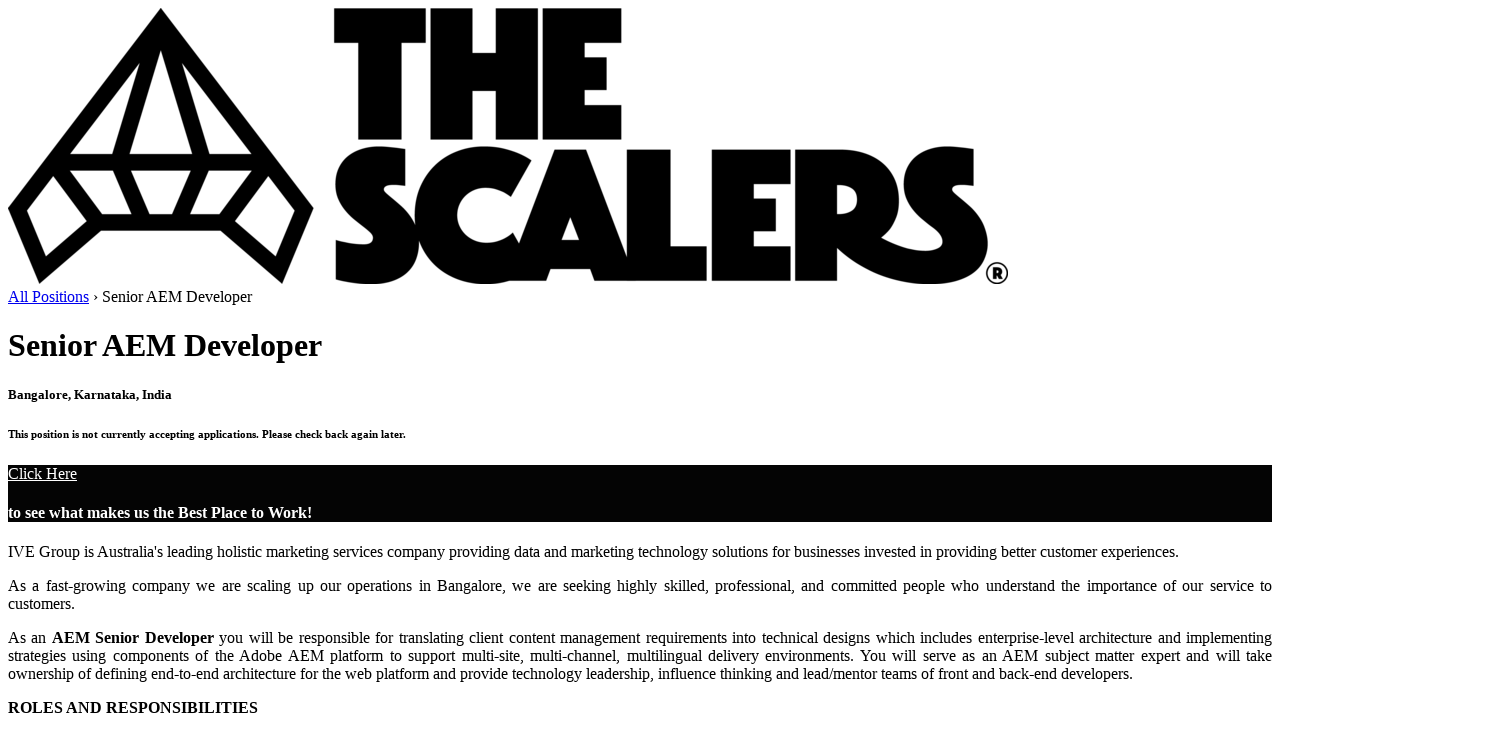

--- FILE ---
content_type: text/html; charset=UTF-8
request_url: https://careers.thescalers.com/positions/senior-aem-developer-418
body_size: 5909
content:
<!DOCTYPE html>
<html lang="en" class="layout-position ">
	<head>
		<meta charset="utf-8">
		<meta name="viewport" content="width=device-width, initial-scale=1">
		<title>Senior AEM Developer - The Scalers - Bangalore, Karnataka, India</title>
		<meta name="image" property="og:image" content="https://careers.thescalers.com/positions/418/banner.jpg?v=2">
		<meta property="description" content="IVE Group is Australia&#039;s leading holistic marketing services company providing data and marketing technology solutions for businesses invested in providing better customer experiences. As a fast-growing company we are scaling up our operations in Ban...">
		<meta name="theme-color" content="#FFFFFF">
		<link rel="canonical" href="https://careers.thescalers.com/positions/senior-aem-developer-418">
		<link rel="icon" href="https://assets.cdnts.net/companies/logos/thescalers_square.png">
		<link href="https://careers.thescalers.com/css/front-libs.css?1753771598" rel="stylesheet">
		<link href="https://careers.thescalers.com/css/front.css?1768290424" rel="stylesheet">
		<script>DOMAIN_NAME = 'thescalers'</script>
		<!-- Google tag (gtag.js) -->
		<script async src="https://www.googletagmanager.com/gtag/js?id=G-R0Z5ETKET4"></script>
		<script>
			window.dataLayer = window.dataLayer || [];
			function gtag(){dataLayer.push(arguments);}
			gtag('js', new Date());

			gtag('config', 'G-R0Z5ETKET4');
		</script>
	</head>

		<body id="post-t-0">
		
		<style>
.badge-opening { border-color: #040404; color: #040404; }
.container-intro, .btn-partner { color: #FFFFFF; background-color: #040404; }
.btn-partner:hover { background-color:#4d4d4d!important;color:#FFFFFF; }

.stepper-number.active { color: #FFFFFF!important; background-color: #040404!important; }
.stepper-item.active:after { color: #FFFFFF!important; background-color: #040404!important; }
</style>

<header class="header-front">
	<div class="container">
		<div class="row row-front-header">
			<div class="col clearfix">

														<a href="https://thescalers.com" target="_blank">
					
					<div class="logo">
						<img src="https://assets.cdnts.net/companies/logos/thescalers.png" alt="The Scalers">
					</div></a>
				
							</div>
			<div class="col text-end">
				<div class="countdown" style="display: none">
					<strong class="countdown-value"></strong> left
				</div>
			</div>
		</div>
	</div>

	</header>
	
<div class="container pb-5">
	<div class="row pb-3">
		<div class="col">
			<div class="positions-breadcrumb">
								<a href="https://careers.thescalers.com">All Positions</a>
								 › Senior AEM Developer
			</div>

			<h1 class="mb-0 display-4 fw-bold">Senior AEM Developer</h1>
			<h5 class="pb-0">
				Bangalore, Karnataka, India
			</h5>
		</div>
					<div class="col-12">
				<h6 class="alert alert-info" role="alert">
					<i class="bi-info-circle-fill"></i> This position is not currently accepting applications. Please check back again later.
				</h6>
			</div>
			</div>

			<div class="block-teaser-usps mt-3 mb-4 rounded-2" style="background-color: #040404; color: #FFFFFF">	
	<a href="#" class="btn btn-outline-light btn-scroll-to-usps align-middle d-inline-block me-1 fw-bold" style="border-color: #FFFFFF; color: #FFFFFF">Click Here</a>
	<h4 class="align-middle d-inline mb-0">
		to see what makes us the Best Place to Work!
	</h4>
</div><!-- /.block-teaser-usps -->		
	<div class="jd-content">
				<p style="text-align:justify;"><span style="background-color:transparent;color:#000000;">IVE Group is Australia's leading holistic marketing services company providing data and marketing technology solutions for businesses invested in providing better customer experiences. </span></p><p style="text-align:justify;"><span style="background-color:transparent;color:#000000;">As a fast-growing company we are scaling up our operations in Bangalore, we are seeking highly skilled, professional, and committed people who understand the importance of our service to customers.</span></p><p style="text-align:justify;"><span style="background-color:transparent;color:#000000;">As an <strong>AEM Senior Developer</strong> you will be responsible for translating client content management requirements into technical designs which includes enterprise-level architecture and implementing strategies using components of the Adobe AEM platform to support multi-site, multi-channel, multilingual delivery environments. You will serve as an AEM subject matter expert and will take ownership of defining end-to-end architecture for the web platform and provide technology leadership, influence thinking and lead/mentor teams of front and back-end developers. </span></p><p style="text-align:justify;"><span style="background-color:transparent;color:#000000;"><strong>ROLES AND RESPONSIBILITIES</strong></span></p><ul><li><span style="background-color:transparent;color:#000000;">Develop powerful features such as multi-site and multi-channel delivery, personalization/targeting, content aggregation &amp; syndication, multi-lingual support, automated workflow management, social media, etc.</span></li><li><span style="background-color:transparent;color:#000000;">Manage end-to-end delivery of AEM implementation, migration or support projects across multiple clients.</span></li><li><span style="background-color:transparent;color:#000000;">Interact with clients to create end-to-end specifications for content &amp; collaboration solutions and present architectural decisions to stakeholders.</span></li><li><span style="background-color:transparent;color:#000000;">Write code for custom workflows, components, and templates to extend AEM's functionality and meet project requirements.</span></li><li><span style="background-color:transparent;color:#000000;">Create and organize files and folders within Adobe Cloud Assets. Define metadata schemas and implement tagging for efficient asset management.</span></li><li><span style="background-color:transparent;color:#000000;">Integrate AEM with external systems such as Workfront, Brand Portal, and Adobe Creative Cloud. Implement and configure the necessary components for seamless integration. </span></li><li><span style="background-color:transparent;color:#000000;">Utilize AEM's personalization features to deliver tailored content and experiences to specific user segments.</span></li><li><span style="background-color:transparent;color:#000000;">Write unit tests to ensure code quality and stability. Conduct thorough testing to identify and resolve any issues during development. </span></li><li><span style="background-color:transparent;color:#000000;">Build and deploy code using established pipelines or deployment mechanisms. Collaborate with cross-functional teams to ensure smooth integration and successful project delivery.</span></li></ul><p style="text-align:justify;"><br><span style="background-color:transparent;color:#000000;"><strong>SKILLS / COMPETENCIES</strong></span></p><ul><li><span style="background-color:transparent;color:#404040;">Minimum of 4+ years of experience as an AEM developer.</span></li><li><span style="background-color:transparent;color:#404040;">Extensive hands-on experience with AEM, including implementation, customization, and support, demonstrating a strong understanding of AEM's architecture and development concepts.</span></li><li><span style="background-color:transparent;color:#404040;">Proficiency in Adobe Cloud Assets, OOTB Custom Workflow and Metadata Schemas Tags.</span></li><li><span style="background-color:transparent;color:#404040;">Demonstrated experience in integrating Adobe Cloud Assets with other Adobe products.</span></li><li><span style="background-color:transparent;color:#404040;">Hands-on experience with Assets Template, Assets Collection, Assets Omni Search and Good Knowledge in InDesign Server.</span></li><li><span style="background-color:transparent;color:#404040;">Proficiency in Java with a good understanding of its fundamentals. Strong skills in JavaScript and hands-on experience in developing landing pages using HTML and CSS. Knowledge and experience in developing APIs to expose and integrate data in the AEM environment. </span></li><li><span style="background-color:transparent;color:#404040;">Strong familiarity with version control systems like Git, as well as build tools like Maven and deployment pipelines (e.g., Jenkins). Knowledge of unit testing frameworks and the ability to write unit tests for code quality assurance. </span></li><li><span style="background-color:transparent;color:#404040;">Excellent teamwork and collaboration skills, working effectively with cross-functional teams and clients. Strong communication and presentation abilities to interact with stakeholders.</span></li></ul><p style="text-align:justify;"><span style="background-color:transparent;color:#000000;">Join Australia's leading holistic marketing company IVE as part of the Data-Driven Communications team, to deliver competitive advantage to our clients through the delivery of innovative 1:1 customer experience.</span></p><p><br> </p>
			</div>

	
			<div class="block-company-usps mb-5">
	<img class="pt-5 usps-title" src="https://careers.thescalers.com/images/join-us.svg" alt="Why Join Us!">
	<div class="row">
		<div class="col-md-12 col-lg mb-4">
			<div class="usp-tile tile-1">
				<h4 class="mb-3">Stable and Growing 🎯</h4>
				<p><strong>The Scalers</strong> is a leader in its industry, with multiple offices across Europe and Asia. </p>
				Working for The Scalers offers you a stable and rewarding career. Our international team in Bengaluru (Indian, French, American) and our Chief Happiness Officer will ensure we have a tremendous experience together!
			</div>
		</div>

		<div class="col-md mb-4">
			<div class="usp-tile tile-2 text-dark">
				<h4 class="mb-3">Neat Perks ⛱</h4>
				<ul class="p-0">
											<li>Comprehensive <strong>health insurance</strong></li>
													<li>A MacBook Pro or Lenovo T490</li>
												<li><strong>Business Trips</strong> worldwide</li>
						<li><strong>Flexible timings</strong></li>
						<li><strong>Fun activities</strong> round the year</li>
						<li>Training & development</li>
						<li>Freshly roasted coffee ☕️</li>
									</ul>
			</div>
		</div>

		<div class="col-md mb-4">
			<div class="usp-tile tile-3">
				<h4 class="mb-3">Enhance Your Skills 🙌</h4>
				<p>At The Scalers we use the latest technologies and will always welcome your ideas to make our product better.</p>
				Our <strong>training and development programs</strong> make sure you always stay ahead of the curve and enhance your profile!
			</div>
		</div>
	</div><!-- ./row -->
	
	<div class="carousel carousel-usps slide">
	<div class="swiper-wrapper rounded-lg">
		<div class="swiper-slide">
						<img src="https://careers.thescalers.com/images/usps-carousel/anand.jpg" class="d-block w-100 rounded-sm" alt="Welcome to our office!">
						<div class="carousel-caption d-none d-md-block">
				<h5>Welcome to your new office!</h5>
				<p>A beautifully decorated space in the heart of Bengaluru.</p>
			</div>
		</div>
		<div class="swiper-slide">
			<img src="https://careers.thescalers.com/images/usps-carousel/diwali.jpg" class="d-block w-100 rounded-sm" alt="Celebrations at The Scalers">
			<div class="carousel-caption d-none d-md-block">
				<h5>Celebrating Diwali!</h5>
				<p>Our Chief Happiness Officer organises events round the year to keep spirits up!</p>
			</div>
		</div>

		<div class="swiper-slide">
						<img src="https://careers.thescalers.com/images/usps-carousel/wf.jpg" class="d-block w-100 rounded-sm" alt="The Best Place to Work">
						<div class="carousel-caption d-none d-md-block">
				<h5>A Great Environment</h5>
				<p>Work peacefully in our Engineer’s Heaven!</p>
			</div>
		</div>

		<div class="swiper-slide">
			<img src="https://careers.thescalers.com/images/usps-carousel/team.jpg" class="d-block w-100 rounded-sm" alt="Cool Events with the Team!">
			<div class="carousel-caption d-none d-md-block">
				<h5>Team Building</h5>
				<p>Cooking together might be the funniest way to challenge your new colleagues!</p>
			</div>
		</div>
	</div>
	<div class="swiper-button-prev"></div>
	<div class="swiper-button-next"></div>
	<div class="swiper-pagination"></div>
</div></div>			</div>


<!-- Modal Refer -->
<div class="modal fade modal-application modal-refer" data-backdrop="static" data-keyboard="false" tabindex="-1" role="dialog" aria-hidden="true">
	<div class="modal-dialog modal-lg" role="document">
		<form action="" class="form-apply">
			<input type="hidden" name="application_type" value="referral" />
			<div class="modal-content">
				<div class="modal-header">
					<h5 class="modal-title">Refer a Friend</h5>
					<button type="button" class="btn-close" data-bs-dismiss="modal" aria-label="Close"></button>
				</div>
				<div class="modal-body">
					<div class="loader" style="display: none;">
	<div class="d-flex align-items-center justify-content-center">
		<div class="spinner-border  text-secondary "></div>
		<span class=" text-secondary  text-loading">Sending…</span>
	</div>	
</div>					<div class="modal-body-inner">

						<div class="modal-inner-form">

							<div class="mb-4">
								You are already an employee and wish to refer a friend to our Senior AEM Developer opening? Wait no more and fill in the form below! ✨
							</div>

							<!-- Referred By Details-->
							<div class="row mb-1">
								<h4>Your Details</h4>
							</div>
							<!-- Name -->
							<div class="row col-sm">
								<label class="col-sm-3 col-form-label required input-name">Your Name</label>
								<div class="col">
									<div class="mb-3  " data-field="referral_fname">

	
	
		<input type="text" name="referral_fname" tabindex="" class="form-control   " id="form-input-1"  placeholder="First Name" required="required"  >

	
	
	
	
	
	</div>								</div>
								<div class="col">
									<div class="mb-3  " data-field="referral_lname">

	
	
		<input type="text" name="referral_lname" tabindex="" class="form-control   " id="form-input-2"  placeholder="Last Name"  >

	
	
	
	
	
	</div>								</div>
							</div>
							<div class="mb-3  row  " data-field="referral_email">

		<label for="form-input-3" class="col-md-3 col-form-label required ">Your Email</label> 

			
	 <div class="col-md-9"> 
		<input type="email" name="referral_email" tabindex="" class="form-control   " id="form-input-3"  placeholder="E-mail" required="required"  >

	
	
	
	
	
	 </div> </div>							<!-- Applicant's Details-->
							<div class="row mb-1 mt-4">
								<h4>Your Friend's Details</h4>
							</div>
							<!-- Name -->
							<div class="row col-sm">
							<label class="col-sm-3 col-form-label required input-name">Name</label>
								<div class="col">
									<div class="mb-3  " data-field="friend_fn">

	
	
		<input type="text" name="friend_fn" tabindex="" class="form-control   " id="form-input-4"  placeholder="First Name" required="required"  >

	
	
	
	
	
	</div>								</div>
								<div class="col">
									<div class="mb-3  " data-field="friend_ln">

	
	
		<input type="text" name="friend_ln" tabindex="" class="form-control   " id="form-input-5"  placeholder="Last Name"  >

	
	
	
	
	
	</div>								</div>
							</div>
							<div class="mb-3  row  " data-field="friend_em">

		<label for="form-input-6" class="col-md-3 col-form-label required ">Email</label> 

			
	 <div class="col-md-9"> 
		<input type="email" name="friend_em" tabindex="" class="form-control   " id="form-input-6"  placeholder="E-mail" required="required"  >

	
	
	
	
	
	 </div> </div>							<div class="mb-3  row  " data-field="friend_ph">

		<label for="form-input-7" class="col-md-3 col-form-label required ">Phone Number</label> 

			
	 <div class="col-md-9"> 
		<input type="text" name="friend_ph" tabindex="" class="form-control   " id="form-input-7"  placeholder="Phone Number" required="required"  >

	
	
	
	
	
	 </div> </div>							<div class="mb-3  row ">

		<label for="form-file-1" class="col-md-3 col-form-label required">Resume</label>
	
	 <div class="col-md-9"> 				<input type="file" name="resume" class="form-control " id="form-file-1" required="required">
		
				<small class="form-text text-muted">
			
		</small>
		
				
	 </div> </div>
							<div class="alert alert-danger mt-4 apply-error" style="display: none"></div>
						</div>
					</div><!-- /.modal-inner-form -->

					<div class="modal-inner-success text-center pt-4 pb-4">
						<h2>🤞 Thanks!</h2>
						<p class="lead mb-0">
							Your referral has been sent to the recruitment team successfully.<br>
							If your friend is hired, you will be eligible for a referral bonus!
						</p> 
					</div>
				</div><!-- /.modal-body-inner -->
				<div class="modal-footer">
					<button type="button" class="btn btn-secondary btn-application-close" data-bs-dismiss="modal">Close</button>
					<button type="submit" class="btn btn-primary btn-application-submit">Submit Referral</button>
				</div>
			</div>

			<input type="hidden" name="position_id" value="418">

					</form>
	</div>
</div>



			<!-- Error modal -->
		<div class="modal fade modal-error" tabindex="-1" role="dialog">
			<div class="modal-dialog" role="document">
				<div class="modal-content">
					<div class="modal-header">
						<h5 class="modal-title">Oops!</h5>
						<button type="button" class="btn-close" data-bs-dismiss="modal" aria-label="Close"></button>
					</div>
					<div class="modal-body">
						<strong class="text-danger">
							<i class="bi bi-exclamation-triangle-fill"></i>
							<span class="error-message">An error has occured.</span>
						</strong>
						<div class="error-subtext">
							Sorry about that, please try again later.
						</div>
					</div>
					<div class="modal-footer">
						<button type="button" class="btn btn-secondary" data-bs-dismiss="modal">Close</button>
					</div>
				</div>
			</div>
		</div>
	
		
		<script type="text/javascript">const Ziggy={"url":"https:\/\/careers.thescalers.com","port":null,"defaults":{},"routes":{"careers":{"uri":"\/","methods":["GET","HEAD"],"domain":"careers.thescalers.com"},"careersFrontCompanyPositionApi":{"uri":"inject-openings.js","methods":["GET","HEAD"],"domain":"careers.thescalers.com"},"careersFrontCompanyPositionApiJSON":{"uri":"openings.json","methods":["GET","HEAD"],"domain":"careers.thescalers.com"},"careersPosition":{"uri":"positions\/{slug}","methods":["GET","HEAD"],"domain":"careers.thescalers.com","parameters":["slug"]},"careersPositionBanner":{"uri":"positions\/{id}\/banner.jpg","methods":["GET","HEAD"],"domain":"careers.thescalers.com","parameters":["id"]},"careersPositionApply":{"uri":"positions\/apply","methods":["POST"],"domain":"careers.thescalers.com"},"frontResolve":{"uri":"s{key}","methods":["GET","HEAD"],"domain":"jointhecrew.in","parameters":["key"]},"front":{"uri":"\/","methods":["GET","HEAD"],"domain":"{company}.jointhecrew.in","parameters":["company"]},"frontExercise":{"uri":"exercise\/{token}","methods":["GET","HEAD"],"domain":"{company}.jointhecrew.in","parameters":["company","token"]},"frontCompanyPositionApi":{"uri":"inject-openings.js","methods":["GET","HEAD"],"domain":"{company}.jointhecrew.in","parameters":["company"]},"frontCompanyPositionApiJSON":{"uri":"openings.json","methods":["GET","HEAD"],"domain":"{company}.jointhecrew.in","parameters":["company"]},"frontCompanyPosition":{"uri":"positions\/{slug}","methods":["GET","HEAD"],"domain":"{company}.jointhecrew.in","parameters":["company","slug"]},"frontCompanyPositionBanner":{"uri":"positions\/{id}\/banner.jpg","methods":["GET","HEAD"],"domain":"{company}.jointhecrew.in","parameters":["company","id"]},"frontCompanyPositionApply":{"uri":"positions\/apply","methods":["POST"],"domain":"{company}.jointhecrew.in","parameters":["company"]},"frontCompanyInformation":{"uri":"information","methods":["GET","HEAD"],"domain":"{company}.jointhecrew.in","parameters":["company"]},"frontCompanyInformationSubmit":{"uri":"information","methods":["POST"],"domain":"{company}.jointhecrew.in","parameters":["company"]},"frontCompanyInformationEntry":{"uri":"information\/entry","methods":["GET","HEAD"],"domain":"{company}.jointhecrew.in","parameters":["company"]},"frontCompanyInformationEntrySubmit":{"uri":"information\/entry","methods":["POST"],"domain":"{company}.jointhecrew.in","parameters":["company"]},"frontCompanyInformationUpload":{"uri":"information\/upload","methods":["GET","HEAD"],"domain":"{company}.jointhecrew.in","parameters":["company"]},"frontCompanyInformationUploadSubmit":{"uri":"information\/upload","methods":["POST"],"domain":"{company}.jointhecrew.in","parameters":["company"]},"frontCompanyInformationThanks":{"uri":"information\/thanks","methods":["GET","HEAD"],"domain":"{company}.jointhecrew.in","parameters":["company"]},"frontCompanyOffersView":{"uri":"offers\/{id}-{token}","methods":["GET","HEAD"],"domain":"{company}.jointhecrew.in","parameters":["company","id","token"]},"frontCompanyOffersAccept":{"uri":"offers\/{id}-{token}\/accept","methods":["POST"],"domain":"{company}.jointhecrew.in","parameters":["company","id","token"]},"frontCompanyOffersExtend":{"uri":"offers\/{id}-{token}\/extend","methods":["POST"],"domain":"{company}.jointhecrew.in","parameters":["company","id","token"]},"frontCompanyOffersMessage":{"uri":"offers\/{id}-{token}\/message","methods":["POST"],"domain":"{company}.jointhecrew.in","parameters":["company","id","token"]},"frontCompanyOffersLetter":{"uri":"offers\/{id}-{token}\/{type}-{filename}.pdf","methods":["GET","HEAD"],"domain":"{company}.jointhecrew.in","parameters":["company","id","token","type","filename"]},"frontCompanyOffersLetterPreview":{"uri":"offers\/{id}-{token}\/preview.jpg","methods":["GET","HEAD"],"domain":"{company}.jointhecrew.in","parameters":["company","id","token"]},"frontCompanyAppraisalsLetterView":{"uri":"appraisals\/letter\/{id}-{token}\/appraisal-letter","methods":["GET","HEAD"],"domain":"{company}.jointhecrew.in","parameters":["company","id","token"]},"frontCompanyAppraisalsVerifyOTP":{"uri":"appraisals\/letter\/{id}-{token}\/verify-otp","methods":["POST"],"domain":"{company}.jointhecrew.in","parameters":["company","id","token"]},"frontCompanyAppraisalView":{"uri":"appraisal\/{id}-{token}","methods":["GET","HEAD"],"domain":"{company}.jointhecrew.in","parameters":["company","id","token"]},"frontCompanyAppraisalsLetterPdf":{"uri":"appraisal\/{id}-{token}\/appraisal-letter-pdf","methods":["GET","HEAD"],"domain":"{company}.jointhecrew.in","parameters":["company","id","token"]},"frontCompanyAppraisalAccept":{"uri":"appraisal\/{id}-{token}\/accept","methods":["POST"],"domain":"{company}.jointhecrew.in","parameters":["company","id","token"]},"frontCompanyQuizLogin":{"uri":"q\/{token}","methods":["GET","HEAD"],"domain":"{company}.jointhecrew.in","parameters":["company","token"]},"frontCompanyQuiz":{"uri":"quiz","methods":["GET","HEAD"],"domain":"{company}.jointhecrew.in","parameters":["company"]},"frontCompanyQuizTake":{"uri":"quiz\/take","methods":["GET","HEAD"],"domain":"{company}.jointhecrew.in","parameters":["company"]},"frontCompanyQuizUpload":{"uri":"quiz\/upload","methods":["GET","HEAD"],"domain":"{company}.jointhecrew.in","parameters":["company"]},"frontCompanyQuizUploadReveal":{"uri":"quiz\/upload\/reveal","methods":["POST"],"domain":"{company}.jointhecrew.in","parameters":["company"]},"frontCompanyQuizUploadSubmit":{"uri":"quiz\/upload\/submit","methods":["POST"],"domain":"{company}.jointhecrew.in","parameters":["company"]},"frontCompanyQuizStart":{"uri":"quiz\/start","methods":["POST"],"domain":"{company}.jointhecrew.in","parameters":["company"]},"frontCompanyQuizUnfocus":{"uri":"quiz\/unfocus","methods":["POST"],"domain":"{company}.jointhecrew.in","parameters":["company"]},"frontCompanyQuizSubmit":{"uri":"quiz\/submit","methods":["POST"],"domain":"{company}.jointhecrew.in","parameters":["company"]},"frontCompanyQuizThanks":{"uri":"quiz\/thanks","methods":["GET","HEAD"],"domain":"{company}.jointhecrew.in","parameters":["company"]},"frontCompanyProbationView":{"uri":"probations\/{id}","methods":["GET","HEAD"],"domain":"{company}.jointhecrew.in","parameters":["company","id"]}}};</script>
		<script src="https://careers.thescalers.com/js/front-libs.js?1753771598"></script>
		<script src="https://careers.thescalers.com/js/front.js?1764737946"></script>
		<script>
	$(document).ready(function() {
		frontCompanyPosition.init({
			domain_name: '',
			open_form: false
		});
	});
</script>
	</body>
</html>


--- FILE ---
content_type: image/svg+xml
request_url: https://careers.thescalers.com/images/join-us.svg
body_size: 34019
content:
<?xml version="1.0" encoding="utf-8"?>
<!-- Generator: Adobe Illustrator 22.0.1, SVG Export Plug-In . SVG Version: 6.00 Build 0)  -->
<svg version="1.1" id="Layer_1" xmlns="http://www.w3.org/2000/svg" xmlns:xlink="http://www.w3.org/1999/xlink" x="0px" y="0px"
	 viewBox="0 0 253.5 59" style="enable-background:new 0 0 253.5 59;" xml:space="preserve">
<g>
	<path d="M46.4,13.9c0,3-0.1,3.8-0.5,6L45.5,22c-0.1,0.7-0.2,1.3-0.3,1.4l-0.5,2c-0.2,1-0.5,1.8-0.6,1.8s0,0,0,0.1
		c0,0.2-0.4,1.5-0.9,2.6c-0.2,0.4-0.4,1-0.4,1.3c0,0.4-0.3,1.3-0.5,1.5c-0.1,0-1,2.3-1,2.4c0,0.1-0.1,0.4-0.4,0.7
		c-0.2,0.3-0.4,0.7-0.5,0.9c0,0.1-0.1,0.3-0.2,0.3s-0.1,0-0.1,0.1c0,0.2-0.2,0.7-0.5,1c-0.1,0.2-0.3,0.4-0.3,0.4v0.2
		c0,0-0.1,0.1-0.2,0.1s-0.2,0.1-0.1,0.2c0,0.1-0.4,0.7-0.9,1.4c-0.5,0.6-1,1.3-1.1,1.5l-1.3,1.5c-2.2,2.5-4.2,3.1-6.5,2.3
		c-1-0.4-1.2-0.5-1.3-0.7c-0.1-0.1-0.2-0.2-0.3-0.2c-0.2,0-1.5-1.2-2-1.8c-0.6-0.8-0.9-1.9-1-4.2c-0.1-1.7-0.1-2.3,0-3.7
		c0-0.5,0-1.2,0.1-1.6c0-0.4,0-0.8,0.1-0.9c0-0.1,0.1-0.2,0-0.3c0,0-0.3,0.5-0.5,1.1l-0.8,1.7c-0.7,1.2-1.1,2-1.3,2.4
		c0,0.2-0.2,0.7-0.4,1.1l-0.4,1.1c-0.1,0.4-1,2-1.6,3.1c-1.1,1.7-3.2,4.1-4.5,4.9c-0.5,0.3-0.7,0.4-1.8,0.3c-0.4,0-0.7,0-0.8,0
		c-0.1,0.1-1.6-0.7-2.2-1.2c-0.2-0.2-0.7-0.5-1-0.8c-0.6-0.5-1.3-1.5-1.5-2.4c-0.2-0.8-0.4-4-0.2-4.1c0.1,0,0.1-0.1,0.1-0.2
		c0-0.1,0-0.1-0.1,0c0,0.1-0.1,0.1-0.1,0c0,0,0-0.2,0.1-0.2C7.8,39,7.9,38.5,7.8,38c0-0.5,0-0.8,0-0.6c0,0.2,0,0.5-0.1,0.5
		c-0.1,0.1-0.1-0.9,0-1.1c0.1-0.1,0.1-0.1,0.1,0c0,0.1,0.1-0.1,0.1-0.5c0-0.4,0-0.7,0-0.8c0,0-0.1-0.1-0.1-0.2c0-0.1,0-0.1,0.1,0
		c0.1,0.2,0.1,0,0-0.3c0-0.3,0-0.6,0-0.6c0,0,0.1-0.1,0-0.3c0-0.4,0.2-1.7,0.3-1.5c0.1,0,0.1,0,0.1-0.2c0-0.1,0-0.4,0-0.6
		c0-0.2,0-0.6,0-1c0-0.3,0-0.8,0.1-0.9c0.1-0.2,0.1-0.2,0.1,0c0,0.1,0,0.4-0.1,0.5c0,0.2,0,0.3,0,0.2c0.1-0.1,0.4-1.8,0.4-2.1
		c0-0.2,0-0.4,0.1-0.5c0-0.1,0.1-0.3,0.1-0.4c0-0.1,0-0.4,0.1-0.7c0.1-0.2,0.1-0.7,0.1-1c0-0.2,0-0.5,0-0.6c0,0,0.1-0.1,0-0.1
		c0,0,0-0.1,0-0.1c0,0,0.2-0.3,0.3-0.8l0.2-1.1c0.1-0.1,0.1-0.3,0-0.3c0-0.1,0-0.4,0.2-0.7c0.1-0.3,0.2-0.6,0.2-0.6
		c-0.1-0.2,0.1-1.1,0.2-1c0.1,0,0.1,0,0-0.1c0,0,0-0.2,0-0.4c0.1-0.2,1.7-6.1,1.8-6.7l0.4-1.2c0.1-0.2,0.1-0.5,0.1-0.6
		c0-0.3,0.2-1.5,0.6-3.2C14.4,7,14.6,5.5,14.6,5c0-0.3-0.2-0.8-0.3-1.2L14,3.1l-0.6,0.1c-0.7,0.1-1.2,0.4-1.6,0.9
		c-0.2,0.2-0.4,0.4-0.5,0.4s-0.2,0.1-0.5,0.4c-1,1-1.5,1.6-2.1,2.4C8.4,7.8,8,8.2,8,8.2c-0.1,0.1-1.2,2.2-1.8,3.6
		c-0.8,1.8-1.1,2.4-1.4,3.6c-0.3,1.1-0.6,1.9-0.8,1.9c0,0-0.1,0.2-0.2,0.4c-0.1,0.4-0.1,0.4-0.6,0.4L2.3,18c-0.2,0-0.4,0-0.4,0
		c-0.1,0.1-1.5-0.6-1.4-0.7c0,0-0.1-0.1-0.2-0.1c-0.3,0-0.3,0-0.2-0.3c0-0.1,0.1-0.5,0.2-0.9c0.2-1.5,1-3.8,1.7-5.2
		c0.2-0.4,0.4-0.9,0.4-1c0-0.1,0-0.2,0.1-0.2l0.7-1.2c1-2,2.4-3.8,4-5.2c1.6-1.4,2.5-1.7,4.5-1.7c0.7,0,1.5,0,1.6,0
		c0.5,0,2.4,0.4,3.1,0.7c1.8,0.8,2.7,1.9,2.9,3.7c0.1,0.7,0.1,1-0.3,2.3c-0.1,0.5-0.3,1.2-0.4,1.6c0,0.4-0.1,0.9-0.2,1.1L18.1,12
		c-0.1,0.9-0.8,3.5-1.1,4.6l-0.6,2.3c-0.2,1-0.5,1.8-0.5,1.9c-0.2,0.3-1.2,4-1.2,4.3c0,0.1,0,0.2-0.1,0.3c0,0-0.2,0.5-0.3,0.9
		c-0.1,0.5-0.2,1.1-0.3,1.5c-0.5,2.1-0.8,3.3-1.1,5.5l-0.4,2.3c-0.1,0.2-0.2,0.7-0.2,1s0,0.7-0.1,0.8c-0.1,0.1-0.1,1.8-0.1,3.3
		c0,0.4,0,0.8,0,0.9c-0.1,0.1,0,2.4,0.1,2.9l0.2,0.6l0.1,0.3l1.2-1.4c0.7-0.8,1.4-1.6,1.5-1.9c0.2-0.3,0.4-0.6,0.4-0.6
		c0,0,0.1-0.1,0-0.2c0,0,0.1-0.2,0.2-0.4c0.2-0.2,1.7-3,1.7-3.1c0,0,0-0.1,0.1-0.2l0.7-1.4c0.9-1.9,1.1-2.3,1.2-2.4c0,0,0,0,0-0.1
		s0.1-0.4,0.3-0.7c0.3-0.6,0.9-1.8,1.3-2.6c0.1-0.2,0.2-0.3,0.2-0.3s0.1,0,0,0c-0.1-0.1,0.7-2.2,0.9-2.3c0,0,0-0.1,0-0.1
		c0-0.1,0-0.3,0.1-0.5c0.1-0.2,0.2-0.4,0.2-0.4s0.1-0.5,1.1-2.8c0.3-0.6,0.5-1.3,0.5-1.4c0-0.1,0-0.2,0-0.2c0,0,0.3-0.5,0.5-1.3
		c0.2-0.7,0.6-1.9,0.9-2.7c0.3-0.7,0.6-1.5,0.6-1.6c0.1-0.5,0.3-0.8,0.6-0.8c0.1,0,0.2,0,0.2,0.2c0,0.1,0,0.2,0.1,0.1
		c0.2-0.2,0-0.5-0.2-0.5h-0.2c0,0,0-0.3,0.2-0.8c0.2-0.4,0.3-0.9,0.2-1c0-0.1,0-0.2,0-0.2s0.1-0.1,0.1-0.2c0-0.2,0.1-0.3,0.4-0.5
		c0.5-0.3,0.6-0.3,0.6,0c0,0.1,0,0.1,0.2,0c0.1,0,0.2-0.1,0.3,0c0.1,0,0.4,0.1,0.6,0.1c0.4,0,1,0,1.1,0.1c0,0,0.1,0.1,0.2,0.2
		c0,0.1,0.1,0.2,0.1,0.1c0.2-0.1,0.6,0.3,0.8,0.8c0.2,0.6,0.2,0.7-0.2,3L31,22.1c-0.1,0.3-0.2,1.1-0.3,1.6l-0.5,3
		c-0.1,0.2-0.2,1.2-0.3,1.9c0,0.3-0.1,0.6-0.1,0.6c0,0.1-0.1,0.4-0.1,0.7L29,36.1c-0.1,1.1-0.2,2-0.1,4.5c0,1.2,0,1.6,0.2,2.3
		c0.2,0.9,0.4,1,0.6,0.8c0.1-0.1,0.2-0.1,0.2,0c0,0,0.1,0,0.1,0c0-0.1,0.2-0.2,0.4-0.4c0.6-0.4,1.8-1.5,2.5-2.4l0.8-0.9
		c0.2-0.1,0.8-1,1.4-1.7c0.2-0.3,0.9-1.4,1.1-1.7l1.3-2.4c0.1-0.1,0.3-0.8,0.6-1.4c0.2-0.6,0.5-1.4,0.7-1.7c0.1-0.4,0.3-0.8,0.3-0.8
		c0-0.1,0-0.1,0-0.1c0.1,0.1,0.4-0.6,0.3-0.8c0,0,0-0.1,0-0.1c0.1,0,0.1,0,0.1-0.1s0-0.2,0.1-0.4c0.1-0.1,0.1-0.2,0-0.2
		c-0.1,0-0.1,0-0.1-0.1c0-0.1,0.1-0.2,0.2-0.2s0,0,0-0.1c0,0,0-0.1,0-0.1c0,0,0.1-0.2,0.1-0.4c0-0.1,0-0.3,0.1-0.3
		c0.1,0,0.1-0.1,0-0.2c0-0.1,0-0.2,0-0.1c0.1,0,0.1,0,0-0.2c0-0.2,0-0.2,0-0.2c0.1,0,0.2-0.1,0.1-0.3c0,0,0-0.1,0.1-0.1
		c0.1,0,0.1-0.1,0-0.2c-0.1-0.1,0-0.2,0-0.1c0,0,0.1,0,0.1-0.3c0-0.5,0.1-0.9,0.2-0.7c0,0.1,0.1,0,0.1,0c0-0.1,0-0.2-0.1-0.2
		s-0.1,0,0-0.1c0.1,0,0.2-0.3,0.3-0.5c0.1-0.2,0.1-0.4,0-0.4c-0.1,0.1-0.1,0,0-0.5l0.1-1l0.8-4.9c0.3-1.8,0.2-5.6-0.1-6.9
		c0-0.2-0.1-0.5-0.1-0.8l-0.1-0.8c0-0.2-0.2-0.6-0.3-1c-0.2-0.3-0.3-0.8-0.4-1c0-0.2-0.2-0.5-0.4-0.8c-0.1-0.2-0.2-0.5-0.2-0.6
		c0-0.1-0.1-0.2-0.1-0.2c-0.1,0-0.1-0.2-0.1-0.4c0-0.2,0-0.3-0.1-0.2c-0.2,0.1-0.2,0,0-0.1c0.1-0.1,0.1-0.2,0-0.6l-0.2-0.4l0.1,0.4
		c0,0.2,0,0.3,0,0.3c-0.1-0.1-0.1-0.7,0-0.9c0.1-0.1,0.1-0.1,0.2,0.1c0.2,0.4,0.5,0.4,0.4,0c-0.1-0.2,0-0.2,0.6,0.1
		c0.4,0.2,0.7,0.4,0.8,0.4c0.2,0,2.1,1.7,2.8,2.5c0.6,0.7,1,1.8,1.4,3.3C46.3,11.5,46.4,12.1,46.4,13.9z M5.5,9C5.5,9,5.4,9,5.5,9
		c-0.1,0-0.2,0-0.2,0.1c0,0.1,0,0.1,0.1,0S5.5,9.1,5.5,9z M5.8,8.2C5.4,8.6,5.4,9,5.8,8.6l0.2-0.4C6,7.8,6,7.8,5.8,8.2z M10.8,2.6
		c-0.1-0.1-1,0.3-1.4,0.7C9.2,3.6,8.9,3.8,8.7,3.8C8.6,3.9,8.5,4,8.5,4.1c0,0-0.3,0.5-0.7,1C7.4,5.5,6.9,6.2,6.7,6.5
		C6.5,7,6.7,6.8,8,5.3c0.9-1,1.7-1.8,1.8-1.8c0.1,0,0.2-0.1,0.4-0.3c0.1-0.2,0.3-0.3,0.4-0.4C10.7,2.8,10.8,2.7,10.8,2.6z M7.6,38.7
		c0-0.1,0-0.2,0-0.1C7.7,38.6,7.7,38.7,7.6,38.7C7.6,38.8,7.6,38.8,7.6,38.7z M8.9,35.6c0-0.1,0.1-0.7,0.2-1.3
		c0.1-0.6,0.2-1.5,0.3-1.9l0.2-1.5c0-0.4,0.1-0.8,0.2-0.9c0-0.1,0-0.2,0-0.2c0,0,0-0.4,0.1-1c0.2-1,0.3-1.5,0.8-3.4
		c0.1-0.3,0.2-0.7,0.1-0.9c0-0.1,0.1-0.6,0.3-1.2l0.4-1.5c0.1-0.3,0.2-0.8,0.4-1.2c0.1-0.3,0.2-0.7,0.1-0.8c0-0.1,0-0.4,0-0.7
		c0.4-1.4,0.4-1.7,0.4-1.9c0-0.1,0-0.1,0-0.1c0,0,0.1-0.2,0.2-0.6c0-0.4,0.1-0.8,0.2-0.9c0.1-0.1,0.2-0.6,0.2-1c0,0,0-0.1,0-0.1
		c0,0,0-0.2,0-0.3c0-0.1,0.1-0.6,0.2-1c0-0.3,0.1-0.7,0.1-0.8c0,0-0.1,0-0.1,0.1c0,0.1,0,0.3,0,0.3s-0.2,0.4-0.3,0.9
		c0,0.5-0.2,1.2-0.3,1.5l-0.4,1.7c-0.1,0.7-0.4,1.7-0.7,2.3c-0.3,1-0.7,2.1-0.7,2.4c0,0.1-0.3,1-0.4,1.5c-0.1,0.2-0.2,0.7-0.3,1.2
		l-0.4,1.9c-0.1,0.5-0.3,1.2-0.3,1.5c0,0.3,0,0.6-0.1,0.7c0,0-0.1,0.4-0.2,0.9s-0.1,1-0.2,1.3C9,30.7,8.9,31,8.9,31s0,0.3-0.1,0.6
		l-0.2,1.2c-0.2,1.9-0.3,2.6-0.4,2.8c-0.1,0.3-0.1,1.2-0.1,3.4c0,2.2,0,2.9,0.1,3.4l0.1,0.5l0.1-0.6c0-0.4,0-1.2,0-1.8
		C8.4,39.1,8.7,36.3,8.9,35.6z M8.8,29.1c0-0.1,0-0.2,0.1-0.3s0.1,0,0,0.2C8.9,29.4,8.9,29.4,8.8,29.1z M9.3,41.5
		c0,0-0.1-0.1-0.1-0.1S9,41.5,9,41.6c0,0.1,0,0.1,0.1,0.1C9.2,41.7,9.3,41.6,9.3,41.5z M9.3,38.1c0-0.3,0-0.2-0.1,0.2
		c0,0.3,0,0.3,0,0.2C9.3,38.4,9.3,38.2,9.3,38.1z M9.5,37C9.5,36.9,9.4,36.9,9.5,37c-0.2,0-0.2,0-0.1,0.1C9.4,37.3,9.5,37.2,9.5,37z
		 M9.4,36.5c0,0,0,0,0,0.1c0,0.1,0,0.1,0.1,0C9.4,36.6,9.4,36.5,9.4,36.5z M9.5,42.5c0,0,0.1-0.4,0.1-1c0-1.1,0-2.2-0.1-2.2
		c0,0,0,0.6,0,1.3c0,0.6,0,1.3,0,1.5C9.4,42.3,9.4,42.5,9.5,42.5z M9.5,35.4c0,0.1-0.1,0.3,0,0.3c0.1,0,0.2-0.3,0.2-0.6
		c0-0.1,0-0.1-0.1-0.1c0,0,0,0,0,0.1C9.6,35.2,9.6,35.3,9.5,35.4z M9.7,43.2c0-0.3-0.1-0.6-0.1-0.6c0,0,0,0.3,0,0.6
		c0,0.3,0.1,0.6,0.1,0.6S9.7,43.6,9.7,43.2z M9.8,38.1C9.8,37.9,9.7,37.9,9.8,38.1c-0.2,0.1-0.2,0.3-0.2,0.4c0,0.2,0,0.2,0.1,0
		C9.7,38.3,9.8,38.1,9.8,38.1z M9.7,38.8c0,0-0.1,0-0.1,0.1c0,0.1,0,0.1,0.1,0C9.7,38.9,9.7,38.8,9.7,38.8z M9.9,37.3
		c0-0.1,0-0.1-0.1,0c-0.1,0.2-0.1,0.4,0,0.3C9.8,37.6,9.9,37.5,9.9,37.3z M9.9,36.2c0,0.2-0.1,0.6-0.1,0.7c0,0.1,0,0.2,0,0.1
		C9.9,36.9,10,36.6,9.9,36.2C10,35.5,9.9,35.5,9.9,36.2z M10,32.9l-0.1,0.5c0,0.2,0,0.3,0,0.2c0,0,0.1-0.3,0.1-0.5
		C10.1,32.9,10.1,32.9,10,32.9z M10.3,34.4l-0.1,0.4c-0.1,0.4-0.2,0.8,0,0.6c0-0.1,0.1-0.3,0.1-0.5L10.3,34.4z M10.2,31.8
		c-0.1,0.2-0.1,0.4,0,0.3c0,0,0.1-0.3,0.1-0.6C10.3,31,10.3,31.1,10.2,31.8z M10.4,33.5c0,0-0.1,0.3-0.1,0.5c0,0.2,0,0.4,0,0.3
		c0,0,0.1-0.3,0.1-0.5C10.4,33.5,10.4,33.5,10.4,33.5z M10.5,33.1c0-0.1,0-0.2-0.1-0.1c0,0-0.1,0.1-0.1,0.2c0,0.1,0.1,0.1,0.1,0.1
		S10.5,33.2,10.5,33.1z M11.1,27.7c0.2-0.7,0.2-1.3,0-0.8c0,0.1-0.1,0.5-0.2,0.9l-0.3,1.5c-0.2,0.8-0.3,1.8-0.2,1.7
		c0,0,0.1-0.4,0.1-0.7c0-0.4,0.2-0.8,0.2-1c0.1-0.2,0.1-0.4,0.1-0.5C10.9,28.6,11,28.1,11.1,27.7z M10.7,31.7c0-0.1,0-0.1-0.1-0.1
		c0,0-0.1,0.1-0.1,0.2s0,0.1,0.1,0.1C10.7,31.9,10.7,31.8,10.7,31.7z M11.7,27.6c0-0.4,0.3-1.8,0.4-1.9c0,0,0.1-0.2,0.1-0.2
		c0-0.2,0.1-0.6,0.3-1.5c0.1-0.5,0.2-1,0.1-1c-0.1,0-0.8,2.7-0.8,3c0,0.1,0,0.4-0.1,0.6c-0.1,0.3-0.1,0.7-0.2,0.9
		c0,0.2-0.1,0.5-0.1,0.5c-0.1,0.1-0.3,0.9-0.4,1.3c0,0,0,0.1,0,0.1c0,0,0,0.1-0.2,1.1c-0.1,0.7-0.2,1.1-0.1,1c0,0,0.1-0.5,0.2-1
		c0.1-0.5,0.3-1.2,0.3-1.5l0.2-0.8C11.6,28,11.7,27.8,11.7,27.6z M11.2,35.5c0,0,0,0,0,0.1c0,0.1,0,0.1,0,0
		C11.3,35.7,11.3,35.6,11.2,35.5z M11.6,25.9c0.1-0.1,0.1-0.3,0-0.3c0,0-0.1,0.2-0.2,0.4c-0.1,0.5-0.1,0.7,0.1,0.4
		c0-0.1,0.1-0.2,0.1-0.3C11.5,26.1,11.5,26,11.6,25.9z M11.3,35c0,0-0.1,0,0,0.1c0,0.1,0,0.1,0,0C11.4,35.1,11.4,35,11.3,35z
		 M11.9,24.6c0.3-1.2,0.3-1.5,0.3-1.5c-0.1,0-0.6,2-0.6,2.4C11.6,25.8,11.7,25.4,11.9,24.6z M11.9,19.9c0-0.1,0-0.1,0.1-0.1
		c0,0,0.1,0,0.1,0.1c0,0.1,0,0.1-0.1,0.1S12,20,11.9,19.9z M12.2,22.9c0,0,0.2-0.4,0.4-1c0.3-1.1,0.4-1.2,0.2-1.2
		c-0.1,0-0.6,1.5-0.5,1.7c0,0,0,0.2-0.1,0.3C12.1,22.9,12.1,22.9,12.2,22.9z M12.3,29.7C12.3,29.6,12.3,29.6,12.3,29.7
		c-0.1,0.1-0.2,0.2-0.2,0.3c0,0.1,0,0.1,0.1,0C12.3,30,12.3,29.8,12.3,29.7z M12.5,29C12.5,28.9,12.5,28.9,12.5,29
		c-0.1,0.1-0.2,0.3-0.2,0.3c0,0.1,0,0,0.1,0C12.5,29.1,12.5,29,12.5,29z M12.6,28.3c-0.1,0-0.1,0.5,0,0.5c0,0,0-0.1,0.1-0.3
		C12.7,28.3,12.7,28.2,12.6,28.3z M14.3,17.1c-0.1,0.4-0.4,1.5-0.6,2.2c-0.2,0.8-0.4,1.6-0.5,1.8c0,0.2-0.1,0.6-0.3,1
		c-0.2,0.7-0.2,0.8-0.1,0.6c0-0.1,0.3-0.7,0.5-1.5c0.2-0.7,0.5-1.5,0.6-1.7c0.1-0.4,0.4-1.6,0.5-2c0-0.1,0.1-0.4,0.1-0.7
		c0.1-0.3,0.1-0.5,0-0.5C14.5,16.3,14.4,16.7,14.3,17.1z M13,26.8c-0.1,0.1-0.2,0.3-0.1,0.4c0,0.1,0,0.1,0,0L13,26.8
		C13.1,26.6,13.1,26.6,13,26.8z M13.8,16.9c0,0.1-0.2,0.9-0.5,1.8c-0.2,0.9-0.4,1.6-0.4,1.6c0,0.2,0.4-0.5,0.5-1.1l0.3-1.2
		c0.1-0.3,0.2-0.7,0.2-0.8c0-0.1,0.1-0.5,0.1-0.8l0.1-0.9c0-0.4,0-0.4-0.1-0.1l-0.2,0.7L13.8,16.9z M14.1,22.8c0-0.1,0,0-0.1,0
		c0,0.1-0.1,0.2-0.1,0.3c0,0.1,0,0,0.1,0C14,23,14.1,22.9,14.1,22.8z M14.5,14.5c0.1-0.1,0.1-0.3,0.1-0.4c0-0.2,0-0.2,0,0L14.5,14.5
		C14.3,14.7,14.3,14.7,14.5,14.5z M15,44.4c0,0-0.6,0.4-0.6,0.5c0,0,0.1,0,0.3-0.2C14.9,44.6,15,44.4,15,44.4z M24.9,27
		c0,0,0.1-0.4,0.3-0.8c0.1-0.4,0.4-1.1,0.5-1.6l0.5-1.7c0.1-0.5,0.3-1.3,0.4-1.7c0.1-0.4,0.2-0.7,0.2-0.6c0,0.1,0.1,0.2,0.1,0.1
		c0.2-0.1,0.1,0.3-0.5,2c-0.3,0.7-0.1,0.7,0.1,0c0.4-0.9,0.7-2.3,0.6-2.4c0,0,0-0.1,0.1-0.1c0.2,0,0.2-0.2,0-0.2
		c-0.1,0-0.1-0.3,0-0.7c0-0.3,0.1-0.7,0.1-0.7c0,0,0-0.1,0-0.1c0,0,0-0.2,0-0.4c0-0.3,0-0.3-0.1,0l-0.2,0.8
		c-0.1,0.8-0.1,0.9-0.2,1.2c-0.1,0.4-0.3,0.4-0.2,0c0.1-0.5-0.1-0.1-0.6,1.3c-0.3,0.8-0.5,1.5-0.6,1.5l-0.1,0.5
		c0,0.2-0.1,0.5-0.2,0.7c-0.2,0.3-0.7,1.6-0.7,1.7c0,0.3-1.2,3.3-2.5,6l-1.9,4.1c-0.5,1.3-1.3,2.4-2,3.4c-0.3,0.4-0.4,0.4-0.8,1.2
		c-0.2,0.4-1.6,2.6-2,3C15.1,43.8,15,43.9,15,44c0,0.1,0.5,0,0.7-0.2c0.1-0.1,0.5-0.4,0.8-0.7l0.7-0.8c0.7-0.7,1.7-2.5,3.5-6.1
		l1-2.1c0.7-1.4,1.7-3.6,2.1-4.4C24.3,28.5,24.9,27,24.9,27z M18.3,40.4c0,0.1-0.1,0.1-0.1,0.1c-0.1,0-0.4,0.3-0.4,0.4
		c0,0.1,0,0.1-0.1,0.1c-0.1,0-0.1,0-0.1,0c0,0,0.1-0.2,0.2-0.4C18,40.3,18.3,40.1,18.3,40.4z M18,38.4c0,0,0.1,0,0.2-0.1
		c0-0.1,0.1-0.3,0.1-0.4c0,0-0.1,0-0.1,0.1C18,38.2,18,38.4,18,38.4z M18.3,37.7C18.3,37.8,18.3,37.8,18.3,37.7
		c0.1-0.1,0.2-0.3,0.2-0.3c0,0,0,0-0.1,0C18.3,37.5,18.3,37.7,18.3,37.7z M18.5,39.9c0,0,0,0.1-0.1,0.1c0,0-0.1,0-0.1-0.1
		s0-0.1,0.1-0.2C18.4,39.7,18.5,39.8,18.5,39.9z M18.6,37.4v0.4l0.2-0.3c0.1-0.1,0.4-0.8,0.7-1.3c0.2-0.5,0.6-1.2,0.7-1.5
		c0.4-0.7,1.5-2.7,1.6-2.8c0,0,0-0.1,0-0.2c0-0.2,0.3-1,0.8-1.8c0.1-0.2,0.2-0.4,0.2-0.5s0.1-0.4,0.3-0.8c0.4-1.1,0.7-1.7,1.2-3
		l0.7-1.7l0.4-1l0.3-0.9c0.1-0.3,0.3-0.9,0.5-1.4c0.1-0.5,0.4-1.4,0.7-1.9c0.2-0.7,0.4-1.2,0.3-1.5c0-0.3-0.1-0.5-0.1-0.5
		c-0.1,0-0.1,0.2-0.1,0.4c0,0.1,0,0.1-0.1,0.1s-0.2,0.1-0.2,0.3c0,0.1-0.1,0.3-0.1,0.3c-0.1,0-0.1,0.4,0,0.5c0,0,0,0,0,0
		c-0.1,0-0.2,0.2-0.1,0.6c0,0.1-0.1,0.4-0.2,0.7l-0.3,1c0,0.3-0.2,0.7-0.3,1c-0.1,0.2-0.2,0.5-0.2,0.6c0,0.1,0,0.2-0.1,0.3
		c-0.1,0.1-0.1,0.1-0.2,0s0,0,0,0.1c0,0.2,0,0.4-0.2,0.7c-0.2,0.2-0.3,0.4-0.3,0.5c0,0.1,0,0,0.1-0.1c0-0.1,0.1-0.1,0.2-0.1
		c0,0,0,0.2-0.1,0.4c-0.1,0.2-0.2,0.3-0.2,0.2c0-0.1-0.1,0,0,0.2c0,0.2,0,0.4-0.1,0.4c-0.3,0.1-0.4,0.4-0.4,0.7c0,0.2,0,0.2,0,0.1
		c-0.1-0.1-0.1-0.1-0.2,0.1c0,0.1,0,0.3,0,0.5c0,0.2,0,0.5-0.2,0.6c-0.1,0.1-0.2,0.3-0.2,0.5c0,0.1,0,0.3-0.1,0.3
		c0,0-0.1,0.1-0.1,0.3c0,0.1-0.1,0.3-0.2,0.4L22,29.8c-0.2,0.6-0.5,1.1-0.5,1.1c0,0-0.1,0.1,0,0.2c0,0.1,0,0.2-0.1,0.3
		c0,0-0.2,0.3-0.4,0.6l-0.6,1.3c-0.2,0.4-0.4,0.8-0.5,1l-0.4,0.8c-0.1,0.2-0.2,0.5-0.2,0.6c0,0.1,0,0.2-0.1,0.2
		C18.9,36,18.6,36.9,18.6,37.4z M18.8,39.4C18.8,39.5,18.8,39.5,18.8,39.4c-0.1,0.1-0.2,0.1-0.2,0C18.6,39.5,18.6,39.4,18.8,39.4
		C18.8,39.3,18.8,39.3,18.8,39.4z M19.2,38.5c-0.2,0.4-0.4,0.7-0.4,0.6c0-0.1,0.3-0.9,0.4-0.9C19.3,38.2,19.3,38.3,19.2,38.5z
		 M19.8,37.3c0,0,0,0.2-0.1,0.4c-0.1,0.2-0.2,0.2-0.2,0.1C19.5,37.6,19.7,37.2,19.8,37.3z M21.5,33.9c0,0.1-0.1,0.4-0.5,1.1
		c-0.2,0.3-0.4,0.7-0.5,1c-0.2,0.6-0.6,1.2-0.6,1.1c0,0,0.1-0.4,0.3-0.7c0.2-0.3,0.3-0.6,0.3-0.7C20.5,35.6,21.5,33.9,21.5,33.9z
		 M21.2,35.8L21,36.1c0,0.1,0,0.2,0,0.2l0.1-0.3C21.3,35.9,21.2,35.8,21.2,35.8z M21.9,33.4c0,0.1-0.1,0.3-0.2,0.3
		c-0.1,0-0.1,0,0-0.3C21.9,33,22,33,21.9,33.4z M22.4,32.1c0,0,0,0.1,0,0.2c-0.1,0.1-0.1,0.1,0,0C22.3,32.1,22.4,32.1,22.4,32.1z
		 M23,30.9c0,0.1-0.1,0.3-0.2,0.5c-0.1,0.1-0.2,0.2-0.2,0.1c0-0.1,0-0.2,0.1-0.2C22.8,31.2,22.9,31.1,23,30.9
		C23,30.8,23,30.7,23,30.9z M23.5,30.1c0,0.1,0,0.1-0.1,0.1c-0.1,0-0.1,0-0.1-0.1c0-0.1,0.1-0.2,0.1-0.2
		C23.4,29.9,23.5,30,23.5,30.1z M24.1,28.5L24,28.9c0,0.1-0.1,0.2-0.1,0.2s0-0.2,0-0.4c0.1-0.2,0.2-0.3,0.2-0.3S24.1,28.4,24.1,28.5
		z M24.8,26.8c0,0,0,0.2-0.1,0.3s-0.1,0.1-0.1,0S24.6,26.9,24.8,26.8C24.7,26.7,24.8,26.7,24.8,26.8z M24.9,26.3
		c0,0.2-0.1,0.2-0.1,0.1c0-0.1,0-0.3,0.1-0.4C25.1,25.8,25.1,25.9,24.9,26.3z M24.8,37.2c0,0.2,0,0.2,0.1,0.1V37
		C24.8,37,24.8,37,24.8,37.2z M24.9,39.6c0,0,0,0,0,0.1c0,0.2,0,0.2,0,0.1C24.9,39.8,24.9,39.7,24.9,39.6z M25.1,34.6c0,0,0,0-0.1,0
		c0,0-0.1,0-0.1,0.1c0,0.1,0,0.1,0.1,0C25.1,34.6,25.1,34.6,25.1,34.6z M25,35c0,0,0,0,0,0.1c0,0.2,0,0.2,0,0.1
		C25,35.2,25,35.1,25,35z M25.5,31.2c0.1-0.4,0-0.2-0.2,0.2c-0.2,0.4-0.2,2.1,0,1.8c0-0.1,0.1-0.4,0.1-0.8
		C25.4,31.6,25.4,31.4,25.5,31.2z M25.3,20.9C25.3,21,25.3,21.1,25.3,20.9c0.1,0,0.1-0.1,0-0.2C25.3,20.7,25.3,20.8,25.3,20.9z
		 M25.6,39.4c-0.1-1.7,0.2-5.4,0.4-5.5c0,0,0-0.1,0-0.1c-0.2,0,0-1.5,0.4-4.4c0-0.2,0-0.4,0-0.4c0,0-0.1,0.2-0.2,0.4
		c-0.2,0.4-0.3,0.9-0.3,2.1c0,0.3,0,0.9-0.1,1.3c0,0.3-0.1,0.9-0.1,1.3c0,0.4,0,0.9-0.1,1.2l-0.1,1.2c0,0.4,0,0.9,0,1.1
		c0,0.8,0.1,3.6,0.2,3.5C25.6,41,25.6,40.2,25.6,39.4z M25.9,39.6c0,0-0.1,0,0,0.2c0,0.1,0,0.1,0,0S25.9,39.6,25.9,39.6z M26.8,30.6
		l0.2-1.8l0.3-1.7c0.1-0.9,0.1-1.3,0-1.1c0,0.1-0.5,2-0.5,2.2c0,0.1,0,0.9-0.1,1.7c-0.1,0.8-0.2,1.6-0.2,1.9l-0.1,1.2
		c-0.2,2.1-0.3,3.5-0.3,4.6c0,0.6,0,1,0.1,0.9c0-0.1,0-0.6,0.1-1c0.1-1.2,0.1-1.2,0.3-1.2c0.1,0,0,0,0-0.1c-0.1-0.1-0.1-0.3-0.1-0.9
		c0-0.4,0.1-0.8,0.1-0.9c0-0.3,0-1.2,0.1-1.3c0,0,0.1-0.4,0.1-0.7C26.6,32,26.7,31.3,26.8,30.6z M26.8,38.2c0,0.1,0,0.1,0.1,0.1
		c0,0,0.1-0.1,0.1-0.2s0-0.1-0.1-0.1C26.9,38,26.8,38.1,26.8,38.2z M27.3,42.9c0,0,0-0.1,0-0.2c-0.1-0.3-0.2-0.8-0.2-1.7
		c0-0.4-0.1-0.7-0.2-0.7c-0.1,0-0.1,0.3,0,1.1C27.1,42.5,27.1,42.9,27.3,42.9z M26.9,39.9c0,0.1,0,0.2,0,0.2c0,0,0.1-0.3,0.1-0.6
		c0-0.3,0-0.6,0-0.6c0,0-0.1,0.2-0.1,0.4V39.9z M27.1,38.6C27.1,38.5,27,38.5,27.1,38.6c-0.1-0.1-0.2,0-0.1,0c0,0.1,0,0.1,0.1,0.1
		C27.1,38.7,27.1,38.6,27.1,38.6z M27.1,16.5c0.1,0,0.2,0,0.2-0.1c0.1-0.2-0.1-0.2-0.3,0C26.9,16.5,26.9,16.6,27.1,16.5z M27.1,37.2
		c0-0.1,0-0.3,0-0.4c0,0,0,0,0,0.2C27,37.2,27.1,37.3,27.1,37.2z M27.2,35.7c0-0.3,0-0.4,0-0.2c0,0.1-0.1,0.3-0.1,0.4
		C27.1,36.3,27.1,36.2,27.2,35.7z M27.2,35.1c0,0,0.1-0.3,0.1-0.5c0-0.3-0.1-0.4-0.1-0.2C27.1,34.6,27.1,35.2,27.2,35.1z M27.5,33
		c0,0-0.1-0.1-0.1-0.1c0,0-0.1,0-0.1,0.1c0,0.1,0,0.1,0.1,0.1C27.4,33.1,27.5,33,27.5,33z M27.3,33.5c0-0.1,0-0.2,0-0.2
		C27.3,33.2,27.2,33.3,27.3,33.5C27.3,33.5,27.3,33.5,27.3,33.5z M27.5,32.6c0-0.1,0-0.1-0.1-0.1s-0.1,0.1-0.1,0.1
		S27.4,32.7,27.5,32.6C27.5,32.7,27.6,32.7,27.5,32.6z M27.4,43.1C27.3,43,27.3,43,27.4,43.1c-0.1,0.1,0,0.3,0,0.4
		c0.1,0.1,0.1,0.1,0.1,0C27.6,43.4,27.5,43.3,27.4,43.1z M27.4,25.8c0,0,0.1,0.1,0.1,0.1c0.1,0,0.1,0,0-0.1c0,0-0.1-0.1-0.1-0.1
		C27.4,25.6,27.4,25.7,27.4,25.8z M27.5,31.9c-0.1,0-0.1,0.5,0,0.5c0,0,0-0.1,0-0.3C27.6,31.9,27.5,31.8,27.5,31.9z M27.6,31.4
		c0-0.1,0-0.2-0.1-0.2c0,0,0,0.1-0.1,0.2c0,0.1,0,0.2,0.1,0.2C27.6,31.7,27.6,31.6,27.6,31.4z M27.8,19c0.1-0.6,0.1-1-0.1-0.4
		c-0.1,0.4-0.2,1.1-0.1,1.1S27.7,19.4,27.8,19z M27.8,30.3C27.7,30,27.7,30,27.8,30.3c-0.1,0-0.1,0.2-0.1,0.2
		C27.7,30.7,27.8,30.6,27.8,30.3z M27.9,17.9l0.1-0.4c0-0.1,0-0.3,0.1-0.4c0,0,0-0.1,0-0.1c-0.1,0-0.1,0.1-0.2,0.3
		C27.9,17.4,27.9,17.7,27.9,17.9C27.8,18.1,27.8,18.1,27.9,17.9z M27.9,29c0,0,0,0,0,0.1c0,0.1,0,0.2,0.1,0.1
		C28,29.1,27.9,29,27.9,29z M28.2,25.3c0,0,0-0.1-0.1-0.1c0,0-0.1,0,0,0.1c0,0,0.1,0.1,0.1,0.1S28.2,25.4,28.2,25.3z M28.3,26
		c0,0,0,0,0,0.2c0,0.1,0,0.1,0.1,0C28.4,26.2,28.4,26.1,28.3,26z M28.6,24.8c-0.1,0.4-0.2,1-0.1,0.8l0.1-0.6
		C28.6,24.7,28.6,24.6,28.6,24.8z M28.6,16.5c0,0,0,0.1,0.1,0.1c0,0,0.1,0,0.1-0.1c0,0,0-0.1-0.1-0.1C28.7,16.3,28.6,16.4,28.6,16.5
		z M28.8,24.3c0,0,0-0.3,0.1-0.6c0-0.4,0-0.5-0.1-0.3c-0.1,0.1-0.1,0.2,0,0.3c0,0,0,0.2,0,0.4C28.7,24.2,28.7,24.3,28.8,24.3z
		 M28.9,22.5c0.1,0.1,0.1,0.1,0.1-0.1c0-0.1,0-0.1-0.1-0.1C28.9,22.4,28.9,22.5,28.9,22.5z M29.1,21.8c0.1-0.2,0.1-0.4,0.1-0.6
		c0-0.2,0-0.2-0.1,0L29,21.9C29,22.2,29,22.2,29.1,21.8z M33.1,42.5c0-0.1,0,0-0.8,0.5c-0.3,0.2-0.5,0.4-0.5,0.4s0.4-0.2,0.7-0.5
		C32.9,42.7,33.2,42.6,33.1,42.5z M44.4,15.4c0-1.1,0-1.1-0.1-0.5c-0.1,0.3-0.1,0.8-0.1,1c0,0.3,0,0.9-0.5,2.8c0,0.4-0.2,0.8-0.2,1
		c0,0.1-0.1,0.5-0.1,0.7c0,1.3-0.1,1.7-0.7,3.3c-0.2,0.7-0.3,1.2-0.3,1.3s0,0.1,0,0.1c-0.1,0.1-0.5,1-0.5,1.2c0,0.1-0.6,2.1-1,3.4
		l-0.5,1.4c0,0.2-0.1,0.4-0.2,0.4c0,0-0.1,0.1-0.1,0.2c0,0.1-0.1,0.6-0.4,1.1c-0.3,0.7-0.4,1-0.3,1.2c0.1,0.3,0,0.8-0.1,0.8
		c-0.1,0-0.1-0.2-0.1-0.5l0-0.5l-0.3,0.6l-1.1,2.1c-0.4,0.9-0.9,1.4-1.4,1.7c-0.3,0.2-0.6,0.4-0.6,0.6c0,0.1-0.1,0.2-0.2,0.2
		c-0.1,0-0.3,0.2-0.9,1c-0.2,0.3-0.4,0.4-0.5,0.4c-0.1,0-0.1,0-0.1,0.1c0,0.1,0,0.2,0,0.2c0,0-0.1,0-0.1-0.1c0-0.2-0.1-0.1-0.2,0
		c-0.1,0.2-0.2,0.3-0.1,0.3c0,0,0.1,0,0.1-0.1c0.1-0.1,0.1-0.1,0.1,0c0,0.1-0.1,0.2-0.3,0.2c-0.1,0-0.2,0.1-0.1,0.2
		c0,0.1,0,0.1,0,0.1c-0.1,0-1.3,1.2-1.3,1.3c0,0.1,0.7-0.3,1.4-0.9c0.3-0.3,0.7-0.5,0.7-0.5c0,0,0,0.1-0.1,0.2
		c-0.2,0.2-0.2,0.2,0,0.2c0.2,0,0.5-0.3,0.8-0.8c0.3-0.5,0.2-0.5-0.1-0.1c-0.1,0.1-0.3,0.3-0.4,0.3c-0.1,0,0-0.1,0.1-0.2
		c0.1-0.1,0.4-0.5,0.6-0.8c0.2-0.3,0.4-0.5,0.5-0.4c0.1,0,0.3-0.1,0.4-0.4c0.1-0.2,0.3-0.4,0.4-0.4c0.1,0,0.2-0.1,0.3-0.3
		c0.1-0.2,0.2-0.4,0.3-0.3c0.1,0,0.2,0,0.2,0c0,0,0.2-0.4,0.5-0.7c0.3-0.4,0.5-0.7,0.5-0.8c0,0,0.2-0.4,0.5-0.9
		c0.8-1.3,1.7-3.1,1.4-3c0,0-0.1,0-0.1-0.1c0-0.1,0-0.2,0.1-0.2c0,0,0.1-0.1,0.1-0.2c0-0.2,0.4-1.5,0.6-1.7c0,0,0.1-0.2,0.1-0.4
		c0-0.2,0.1-0.4,0.1-0.5s0.1-0.4,0.3-0.8c0.1-0.3,0.3-0.9,0.4-1.3c0.1-0.3,0.3-0.9,0.4-1.3c0.1-0.3,0.2-0.7,0.2-0.8
		c0,0,0.2-0.4,0.3-0.8c0.1-0.4,0.2-0.8,0.3-0.9c0,0,0.1-0.3,0.1-0.6l0.3-1.5c0.1-0.6,0.2-1.5,0.3-2c0-0.6,0.1-1.5,0.3-2.1
		C44.3,16.9,44.4,16,44.4,15.4z M33.5,42.2c-0.2,0.2-0.3,0.3-0.1,0.3C33.4,42.5,33.5,42.4,33.5,42.2C33.7,42.1,33.7,42.1,33.5,42.2z
		 M35.7,38.4c0.1-0.1,0.3-0.2,0.4-0.2s0.1,0,0-0.1c-0.1-0.1-0.1-0.1,0.1-0.1c0.1,0,0.2,0,0.2,0c0-0.1,0.1-0.3,0.3-0.6
		c0.2-0.4,0.2-0.6,0.1-0.6c-0.1-0.1-0.1,0-0.2,0.1c0,0.1-0.1,0.2-0.1,0.2c-0.1,0-0.1,0,0,0.1s0,0.2-0.1,0.2c-0.1,0-0.1,0,0,0.1
		c0.1,0,0.1,0.1-0.1,0.3c-0.1,0.1-0.2,0.2-0.2,0.3C35.9,38,35.8,38.1,35.7,38.4C35.5,38.6,35.5,38.6,35.7,38.4z M36.9,36.5
		c0,0.3,0.2,0.2,0.3-0.1c0.1-0.2,0.2-0.3,0.2-0.3s0.1-0.1,0.1-0.2c0-0.1,0-0.2,0.1-0.2c0.1,0,0.1-0.2,0.1-0.3c0-0.1,0-0.2,0.1-0.1
		c0,0,0.1,0,0.1-0.2c0-0.1,0-0.2,0-0.2c0,0,0.1,0,0.2-0.2c0.3-0.8,0.6-1.3,0.8-1.5c0.1-0.1,0.2-0.3,0.2-0.3c0,0,0-0.4,0.3-1.1
		c0.9-2.3,1.2-3.1,1.5-4.1c0.1-0.6,0.3-1.2,0.4-1.5c0-0.2,0.1-0.4,0.1-0.5c0-0.1,0-0.2,0.1-0.3c0,0,0.1-0.3,0.2-0.6
		c0-0.2,0.1-0.6,0.2-0.8c0.3-0.9,0.5-1.7,0.5-2.5c0-0.1,0-0.1,0.1-0.1c0.1,0,0.1-0.1,0.1-0.3v-0.6c0-0.1,0.1-0.5,0.1-0.7
		c0-0.3,0.1-0.5,0.2-0.5c0,0,0,0,0-0.1c0-0.1,0-0.3,0.1-0.4c0-0.1,0.1-0.2,0-0.2c0,0-0.1,0-0.2,0.1c-0.1,0.2-0.4,1.3-0.4,1.7
		c0,0.2-0.1,0.6-0.1,0.9c0,0.3-0.1,0.7-0.1,0.8c0,0.2-0.1,0.4-0.1,0.5c0,0.1-0.1,0.3-0.1,0.5c0,0.3-0.3,1.3-0.6,2
		c0,0.1-0.1,0.3-0.1,0.3l-0.3,1.1c-0.1,0.3-0.2,0.6-0.1,0.7s0,0.2,0,0.1s-0.2,0.1-0.2,0.4c-0.3,1.1-0.5,1.5-0.7,1.5
		c-0.1,0-0.2,0.1-0.2,0.1c0,0,0.1,0.1,0.2,0c0.2-0.1,0.2-0.1,0,0.5c0,0.3-0.1,0.6-0.1,0.6c-0.1,0.7-0.3,1.2-0.4,1.1
		c0,0-0.1,0.1-0.2,0.4c0,0.2-0.2,0.5-0.2,0.6c-0.1,0.1-0.2,0.3-0.2,0.4c0,0.1-0.2,0.5-0.4,0.9l-0.4,0.9c-0.1,0.2-0.2,0.4-0.3,0.4
		s-0.2,0.2-0.3,0.5c-0.1,0.3-0.3,0.6-0.3,0.6C36.9,36.3,36.9,36.4,36.9,36.5z M40.5,4.7c-0.1-0.1-0.2-0.2-0.2-0.1
		c0,0,0.2,0.4,0.3,0.4S40.6,4.8,40.5,4.7z M40.7,4.2c0,0,0-0.1-0.1,0c0,0-0.1,0.1-0.1,0.2s0,0.1,0.1,0C40.7,4.4,40.7,4.3,40.7,4.2z
		 M40.7,5.4C40.7,5.2,40.7,5.3,40.7,5.4c0,0.1,0.1,0.2,0.1,0.2C40.9,5.5,40.8,5.4,40.7,5.4z M41,24c0-0.1,0-0.2,0.1-0.3
		c0-0.1,0.1-0.1,0.1,0S41.1,23.8,41,24C41,24,41,24.1,41,24z M41.4,22.9C41.4,23,41.4,23.1,41.4,22.9c0.1,0,0.1-0.1,0-0.2
		C41.4,22.8,41.4,22.8,41.4,22.9z M43.2,18.1C43.3,18.1,43.3,18.1,43.2,18.1c0.1-0.4,0.2-0.7,0.3-0.8c0.1,0,0.1-0.1,0-0.1
		c-0.1,0-0.2,0-0.2,0c0,0,0,0.2,0,0.4C43.1,18,43.2,18.1,43.2,18.1z M43.5,12.3c0.1,1.5,0.1,1.8,0.2,1.3c0-0.3,0-1.2-0.1-1.8
		c0-0.7-0.1-1.3-0.2-1.3C43.4,10.4,43.4,11.2,43.5,12.3z M43.4,16.9c0,0.2,0,0.2,0,0.1c0,0,0-0.2,0-0.3
		C43.4,16.7,43.4,16.8,43.4,16.9z M43.6,15.9c0,0,0,0,0,0.1c0,0.1,0,0.2,0.1,0.1C43.7,16,43.7,15.9,43.6,15.9z"/>
	<path d="M68.5,29.9L68.5,29.9C68.4,29.9,68.4,30,68.5,29.9c-0.2,0.1-0.3,0.3-0.5,0.4c-0.7,0.7-1.7,2.1-1.7,2.3c0,0,0,0.1-0.1,0.2
		C66.1,33,66,33,66,33c0-0.1,0.8-1.4,0.9-1.5c0.2-0.2,1.5-1.7,1.6-1.9c0.1-0.2,0.2-0.3,0.3-0.3c0,0,0,0,0,0c0.1,0,0.1-0.1,0.1,0
		c0,0,0,0,0,0.1l-0.1,0.2c0,0,0.1,0.1,0.1,0.2s0,0,0.1,0l0,0c0,0,0,0,0.1-0.1L69,29.3l0.3-0.4c0.3-0.4,0.3-0.5,0.3-0.2
		c-0.1,0.4,0,0.4,0.4-0.1c0-0.1,0-0.1,0-0.2c0.1,0,0.2,0.1,0.1,0.2c0,0,0,0,0,0.1c0.1,0,0.2,0,0.2,0c0-0.1,0.1-0.1,0.2-0.1
		c0.1,0,0.1,0,0.1-0.1c0,0,0-0.1,0.1-0.2c0.1,0,0.2-0.1,0.2-0.2v0c0,0,0,0-0.1,0s0-0.1,0-0.2c0-0.1,0.1-0.2,0.2-0.2h0
		c0.1-0.1,0.1-0.3,0.1-0.5c0-0.1,0-0.2,0-0.2c0,0,0,0-0.1,0v0c0-0.2,0-0.2-0.1,0c0,0,0,0,0.1,0.1c0,0.1,0,0.2-0.1,0.2
		c-0.1,0-0.1,0-0.1,0s0-0.2,0.1-0.3c-0.1,0-0.2-0.1-0.1-0.1c0.1-0.1,0.1-0.1,0.1-0.2l0.3,0.4c0,0-0.1,0-0.1,0.1c0.1,0,0.1,0,0.1,0
		c0,0,0,0,0-0.1c0.1-0.1,0.1,0.1,0.1,0.5c0,0.1,0,0.3,0.1,0.4c0.2,0.1,0.2,0.2,0,0.8c-0.1,0.3-0.3,0.4-0.3,0.5l-0.2,0.6
		c0,0.2-0.1,0.1-0.1,0.2c0,0.1-0.6,1.3-0.7,1.4c0,0,0,0.1,0,0.1s0,0-0.2,0.3c-0.1,0.2-0.5,0.7-0.7,1v0c0,0.5-0.4,1.2-0.6,1.5
		c0,0.1-0.1,0.2-0.1,0.2c0,0.1-1.2,1.7-1.9,2.6c-0.4,0.4-1.2,1.4-1.8,2c-1,1-1.3,1.2-1.8,1.5c-1.1,0.4-1.7,0.4-2.4,0.2
		c-0.3-0.1-0.7-0.2-0.8-0.2c-0.2,0-0.3-0.1-0.3-0.1s-0.2-0.2-0.4-0.3c-0.2-0.1-0.5-0.4-0.5-0.5c0-0.1-0.2-0.2-0.2-0.2
		c-0.2,0-0.7-0.8-0.9-1.5c-0.2-0.7-0.3-2-0.1-3c0-0.5,0.5-2.1,0.9-3.5c0.8-2.5,1.1-3.6,0.9-3.6c-0.2,0-1.3,1.1-2.1,2.2
		c-0.9,1.2-1.1,1.4-1.6,2c-0.6,0.7-1.9,2.6-2.4,3.3c-0.3,0.6-0.8,1.2-1.5,2.2l-0.5,0.7l-0.9,1.4l-0.7,1l-0.4,0.6l-0.9,1.5
		c-0.4,0.6-0.7,1.1-0.8,1.1S47,43.8,47,44.1c0,0.3,0,0.4-0.2,0.5c-0.2,0.1-1,0.1-1.1,0c0,0-0.2,0-0.3-0.1c-0.1,0-0.3-0.1-0.4-0.4
		l-0.3-0.5c-0.1-0.1-0.1-0.2-0.1-0.4c0-0.1,0-0.2-0.1-0.1c-0.1,0.1-0.6-0.7-0.6-1c0-0.1,0-0.4,0.1-0.7c0.1-0.2,0.2-0.8,0.3-1.2
		c0.4-1.5,2-6.9,2.1-7.1c0-0.1,0.8-2.2,0.8-2.5c0-0.2,0.7-2.1,1.5-5c0.4-1.1,0.7-2.2,0.8-2.4l0.3-0.9c0.3-0.6,2.5-6.8,2.5-6.9
		c0-0.1,0.9-2.3,1.4-3.4c0.4-0.9,1.2-3,2.2-5.6l0.9-2.2L57,3.5c0-0.1,0.1-0.3,0.2-0.4c0.1-0.1,0.1-0.3,0.1-0.3c0,0,0-0.1,0-0.1
		c0.1,0,0.2-0.4,0.4-0.9C58,0.9,58.4,0.4,59,0.4c0.5,0,1.2,0.3,1.3,0.5c0,0.1,0.1,0.2,0.1,0.2c0.1,0,0.7,0.6,0.7,0.7
		c0,0.1,0.1,0.2,0.1,0.2c0,0,0.1,0.3,0.2,0.6c0.1,0.5,0,0.7-0.6,2.4c-1,2.5-1.5,3.9-1.9,5.1c-0.2,0.6-0.4,1.1-0.5,1.2
		c-0.1,0.1-0.2,0.3-0.2,0.4c0,0.1,0,0.3-0.1,0.3c0,0-0.2,0.4-0.4,0.9l-0.9,2.2c-0.2,0.4-0.3,0.8-0.3,0.9s-0.1,0.2-0.2,0.4
		c-0.1,0.2-0.2,0.3-0.1,0.3c0,0-0.2,0.8-0.6,1.6l-0.4,1c-0.1,0.3-0.3,0.9-0.4,1.3l-0.3,0.9c-0.3,0.6-0.4,1-0.4,1.2
		c0,0.1-0.1,0.3-0.2,0.4c-0.1,0.1-0.3,0.6-0.4,1.1l-0.5,1.4c-0.1,0.3-0.3,0.7-0.3,0.8c-0.2,0.7-0.8,2.6-0.8,2.7l-0.5,1.5
		c-0.2,0.8-0.4,1.5-0.5,1.5c0,0,0,0,0.2,0c0.1-0.1,0.1,0,0,0.1c-0.1,0.1-0.2,0.2-0.2,0.3c0,0-0.1,0.4-0.3,0.8
		c-0.1,0.5-0.2,0.7-0.1,0.7c0,0,0.1,0,0,0.1c0,0-0.3,0.6-0.5,1.3c-0.2,0.7-0.5,1.3-0.5,1.4c0,0.1-0.1,0.2,0,0.3c0,0,0,0.1,0,0.1
		s-0.1,0.1-0.2,0.3c-0.1,0.4,0.1,0.4,0.4,0c0.1-0.1,0.3-0.2,0.4-0.2s0.1,0,0.1-0.1s0.2-0.4,0.5-0.8c0.6-0.7,0.7-1.1,0.1-0.6
		c-0.5,0.5-0.2,0,0.4-0.7c1.1-1.2,1.3-1.4,1.7-2.1c0.4-0.7,0.9-1.3,1.6-2.2c0.3-0.3,0.6-0.8,0.8-1.1c0.2-0.2,0.4-0.5,0.5-0.6
		l0.5-0.6c0.5-0.7,2.7-2.9,3-3.1c0.3-0.1,0.2-0.4-0.1-0.3c-0.1,0.1-0.1,0,0-0.1c0.4-0.3,0.2-0.3-0.4,0c-0.6,0.3-0.9,0.6-1.4,1.2
		c-0.1,0.1-0.3,0.3-0.5,0.5c-0.3,0.3-1.7,1.9-1.8,2.1c0,0.1-0.5,0.6-1,1.1c-0.5,0.5-0.9,1-0.9,1s-0.1,0.3-0.3,0.4
		c-0.2,0.2-0.4,0.5-0.5,0.7c-0.2,0.4-0.6,0.7-0.6,0.5c0,0,0-0.1,0.1-0.1s0.2-0.2,0.4-0.5c0.1-0.3,0.3-0.5,0.4-0.6l0.4-0.6
		c0.1-0.3,0.3-0.5,0.4-0.6l0.5-0.7c0.2-0.4,0.5-0.7,0.5-0.7c0,0,0.3-0.3,0.5-0.7c0.3-0.4,0.8-1.1,1.3-1.5l1.1-1.2
		c0.2-0.2,0.5-0.6,0.8-0.7c0.3-0.1,0.5-0.3,0.5-0.3c0-0.1,0-0.1,0.1-0.2c1.1-0.4,1.7-0.5,1.8-0.1c0,0.1,0.2,0.2,1,0.2
		c0.9,0,0.9,0,1.4,0.5c0.4,0.4,0.5,0.6,0.5,1.1c0,0.9-0.1,2.5-0.3,3.2l-0.4,1.4c-0.1,0.4-0.2,0.9-0.3,1.2c-0.2,1-0.5,2-0.7,2.4
		c-0.2,0.5-0.6,2.1-0.7,2.9c0,0.3,0,0.6,0,0.7c0,0.3,0,0.4,0.2,0.2c0.6-0.3,1.9-1.5,3-2.6c0.7-0.7,1.3-1.3,1.4-1.4l0.7-0.8
		c0.3-0.3,0.5-0.7,0.6-0.7c0,0,0.1-0.1,0.1-0.1c0-0.1,0.8-1.3,0.9-1.2s0,0.1-0.1,0.2c-0.2,0.2-0.5,0.9-0.5,1.1c0,0,0.1-0.1,0.3-0.2
		c0.1-0.2,0.3-0.3,0.3-0.4c0,0,0.1-0.2,0.3-0.3l0.1-0.1l-0.5-0.3c0.2-0.3,0.8-1,0.9-1s0.1,0.2,0,0.3c0,0-0.1,0.1-0.1,0.2
		c0,0,0.1,0,0.2-0.1c0.1-0.1,0.1-0.3,0.1-0.4c0-0.1,0-0.2,0-0.3L68.5,29.9C68.5,30,68.5,30,68.5,29.9C68.5,30,68.5,30,68.5,29.9z
		 M46,37.5c0,0,0.1,0.1,0.1,0.1c0,0,0,0,0-0.1c0-0.1-0.1-0.1-0.1-0.1C46,37.3,45.9,37.4,46,37.5z M47.3,35c0.3-0.9,0.6-1.7,0.7-1.8
		c0-0.1,0.1-0.3,0.1-0.5c0-0.2,0-0.5,0.1-0.6c0-0.1,0-0.2,0-0.2s-0.2,0.6-0.5,1.3l-1.1,3.5C46.3,37.9,46,38.9,46,39
		c0,0.2,0.5-1.1,0.6-1.6l0.2-0.5L47.3,35z M46.5,35.5c0,0.2,0.1,0.4,0.2,0.2c0-0.1,0-0.2,0-0.3C46.5,35.3,46.5,35.4,46.5,35.5z
		 M46.6,35.1c0,0.1,0.1,0.3,0.2,0.2c0,0,0-0.1-0.1-0.2C46.6,35,46.6,35,46.6,35.1z M46.7,39.7c0,0-0.1,0-0.1,0.1s0,0.1,0.1,0
		C46.7,39.8,46.8,39.7,46.7,39.7z M46.6,34.8c0,0.1,0,0.1,0.1,0.1c0,0,0.1,0,0.1-0.1c0,0,0-0.1-0.1-0.1
		C46.7,34.7,46.6,34.7,46.6,34.8z M47,34.2c0,0.3,0.1,0.1,0.3-0.4c0-0.3,0.1-0.5,0.1-0.6C47.3,33.2,47,33.9,47,34.2z M47.4,37.3
		c0,0,0,0,0,0.1c0,0.1,0,0.1,0,0C47.4,37.4,47.4,37.3,47.4,37.3z M48,35.5c-0.1,0.1-0.5,1.2-0.4,1.2c0,0,0.1-0.2,0.2-0.5L48,35.5
		C48.1,35.5,48.1,35.4,48,35.5z M47.8,31.8c0.1-0.1,0.2-0.1,0-0.2c-0.1,0-0.1-0.1,0-0.1c0,0,0.1,0,0-0.1c0-0.1-0.1,0-0.2,0
		C47.6,31.7,47.6,31.9,47.8,31.8z M48.2,34.7c-0.1,0-0.1,0.2-0.1,0.4c0,0.4,0.1,0.3,0.2-0.1C48.3,34.8,48.2,34.7,48.2,34.7z
		 M48.1,30.7c0,0.2,0,0.2,0.1,0.1c0.1-0.1,0.1-0.1,0-0.3C48.1,30.5,48.1,30.5,48.1,30.7z M48.3,30.1c0.2-0.2,0.3-0.4,0.3-0.5
		c0-0.1,0-0.1-0.1-0.1c-0.1,0-0.1,0.1-0.1,0.2c0,0.1,0,0.1-0.1,0.1s-0.1,0.1-0.1,0.3C48.1,30.4,48.1,30.4,48.3,30.1z M48.4,31
		c-0.1,0.3-0.2,0.7-0.1,0.7c0,0,0.1,0,0.1-0.1c0-0.1,0-0.3,0-0.4C48.5,30.9,48.5,30.9,48.4,31z M48.4,34.3c0,0-0.1,0.1-0.1,0.1
		C48.3,34.6,48.4,34.6,48.4,34.3C48.5,34.3,48.5,34.2,48.4,34.3z M48.6,30.6c0,0,0.4-0.9,0.7-1.9l0.8-2.7c0.1-0.5,0.3-1.1,0.4-1.3
		c0.3-0.8,0.8-2.3,0.7-2.3c-0.1,0-0.2,0.4-1,2.7c-0.2,0.7-0.4,1.4-0.5,1.5c0,0.2-0.1,0.4-0.1,0.4c0,0.1-0.5,1.7-0.8,2.3
		C48.6,30.2,48.5,30.8,48.6,30.6z M48.6,29.1C48.6,29.3,48.7,29.3,48.6,29.1c0.1,0,0.1-0.1,0-0.1C48.6,29,48.6,29,48.6,29.1z
		 M48.8,33.2C48.8,33.2,48.8,33.2,48.8,33.2c-0.1,0-0.2,0.1-0.2,0.2c0,0.2,0,0.2,0.1,0C48.8,33.4,48.8,33.3,48.8,33.2z M48.7,28.5
		c0,0.1,0,0.2,0.1,0.2c0,0,0,0,0-0.1c0-0.1,0-0.2,0.1-0.2s0.1-0.1,0.1-0.2C48.9,28.1,48.7,28.3,48.7,28.5z M49,32.8
		c0-0.1,0-0.2,0-0.3s0.1-0.3,0.2-0.6l0.9-2.7c1-3.1,1.3-3.9,1.2-4c-0.1-0.1,0-0.4-1.3,3.8l-1.2,3.8c0,0.1,0,0.2,0,0.2
		C48.9,33,49,32.9,49,32.8z M49.5,26.5C49.5,26.7,49.5,26.7,49.5,26.5c0.1,0,0.2-0.2,0.2-0.2c0,0,0,0-0.1,0
		C49.6,26.2,49.5,26.4,49.5,26.5z M49.7,36.7c0,0,0,0.2-0.1,0.3c-0.1,0.1-0.1,0.1-0.1,0c0,0,0-0.2,0.1-0.3
		C49.7,36.6,49.7,36.6,49.7,36.7z M50.6,34.1c0,0.1,0,0.2-0.1,0.2c-0.1,0-0.1,0-0.1-0.1c0-0.1,0-0.1,0.1-0.2
		C50.6,34,50.6,34,50.6,34.1z M50.8,33.6c0.1,0,0.1,0,0.1,0c0,0,0,0.1-0.1,0.1c0,0-0.1,0-0.1,0C50.7,33.6,50.8,33.6,50.8,33.6z
		 M51.1,21.8l0.2-0.4c0.1-0.2,0.1-0.5,0.1-0.6c0,0-0.1,0-0.1,0.1c0,0.1,0,0.3-0.1,0.3C51.1,21.4,51,21.8,51.1,21.8z M52.8,20.9
		c0-0.2-0.3,0.5-0.5,1.1c-0.2,0.7-0.7,2.1-0.8,2.3c-0.1,0.1-0.2,0.9-0.2,0.9s0.1-0.3,0.2-0.6c0.1-0.3,0.3-0.7,0.3-0.9
		c0.2-0.4,0.2-0.6,0.6-1.8C52.7,21.4,52.8,20.9,52.8,20.9z M51.6,21.6c-0.1,0.1-0.1,0.3-0.2,0.5c0,0.3,0.1,0.1,0.2-0.3
		C51.7,21.5,51.7,21.5,51.6,21.6z M51.4,20.5c0,0.1,0.1,0.1,0.1-0.1c0-0.1,0-0.1,0-0.1C51.5,20.3,51.4,20.4,51.4,20.5z M51.7,21.2
		c0,0.3,0.2,0.1,0.3-0.3c0-0.2,0.1-0.4,0.2-0.5c0,0,0.1-0.3,0.1-0.4c0-0.3,0-0.3-0.1,0.1c-0.1,0.2-0.2,0.5-0.2,0.7
		c0,0.1,0,0.2-0.1,0.2C51.7,21,51.7,21.1,51.7,21.2z M51.8,19.8c0,0.1,0.1,0,0.2-0.1c0-0.2,0.1-0.4,0.1-0.5
		C52.1,18.9,51.8,19.6,51.8,19.8z M52.4,19.4c0,0.2,0.1,0,0.4-0.8c0.1-0.5,0.2-0.8,0.2-0.8C52.8,18,52.4,19.3,52.4,19.4z M52.7,17.2
		C52.7,17.3,52.7,17.3,52.7,17.2c0.2-0.1,0.2-0.3,0.2-0.3s0,0-0.1,0C52.7,17,52.7,17.2,52.7,17.2z M53.1,19.9
		c-0.1,0.2-0.2,0.5-0.2,0.6c0,0.1,0,0.2,0,0.1C52.9,20.6,53.1,20.3,53.1,19.9c0.2-0.2,0.2-0.5,0.2-0.5S53.1,19.6,53.1,19.9z
		 M53.1,17.2C53.1,17.3,53.2,17.3,53.1,17.2c0.1-0.1,0.2-0.3,0.2-0.3s0,0-0.1,0S53.1,17.2,53.1,17.2z M53.3,15.5c0,0,0,0,0.1-0.2
		c0.1-0.1,0.1-0.3,0.1-0.4c0,0,0,0-0.1,0.2C53.4,15.3,53.3,15.4,53.3,15.5z M54.6,13.6c-0.8,1.8-1.2,2.7-1.2,2.9
		c-0.1,0.3,0,0.2,0.9-1.8c0.3-0.6,0.5-1.1,0.5-1.2s0-0.1,0.1-0.1c0,0,0.1-0.1,0.1-0.3C55,12.9,54.8,13.2,54.6,13.6z M54,14.1
		c0,0,0.1,0,0.1-0.1s0-0.2,0-0.2c0,0-0.1,0.1-0.1,0.2C53.9,14.1,53.9,14.1,54,14.1z M54,17.4c0,0,0,0,0,0.2c0,0.1,0,0.1,0,0
		C54.1,17.6,54.1,17.5,54,17.4z M54.3,13.2c0.1-0.1,0.1-0.2,0.1-0.2c0,0,0-0.2,0.1-0.3c0.1-0.1,0.1-0.3,0.1-0.4s-0.1,0-0.2,0.4
		C54.2,13.3,54.1,13.4,54.3,13.2z M54.5,16.1c-0.1,0.1-0.1,0.3-0.1,0.4c0,0.2,0,0.2,0.1,0C54.5,16.4,54.6,16.2,54.5,16.1
		C54.7,15.8,54.7,15.8,54.5,16.1z M54.8,29.5c0,0,0-0.1,0.1-0.2c0.2-0.1,0.2-0.1,0.1,0.2C55,29.7,54.8,29.7,54.8,29.5z M55.2,14.9
		c0-0.1,0,0-0.2,0.3c-0.1,0.3-0.1,0.3,0,0C55.1,15.2,55.2,15,55.2,14.9z M55,12.7c0,0.1,0.6-1.3,0.6-1.4c0-0.2-0.1,0-0.4,0.7
		C55.1,12.4,55,12.7,55,12.7z M55.7,11c0,0.2,0.1,0.1,0.1,0c0-0.1,0-0.1,0-0.1C55.7,10.9,55.7,10.9,55.7,11z M55.9,10.5
		c0,0.2,0,0.2,0.1-0.1c0-0.1,0-0.2,0-0.1C55.9,10.3,55.9,10.4,55.9,10.5z M58.1,33.8c-0.2,0.2-0.2,0.4,0,0.4c0,0,0.1,0,0.1-0.1
		s0-0.2,0.1-0.3C58.3,33.6,58.3,33.6,58.1,33.8z M58.7,32.2c0.1-0.3,0.2-0.5,0.1-0.6c-0.1-0.1-0.1,0-0.4,0.9c-0.3,1-0.3,1-0.2,1
		c0,0,0.1-0.1,0.2-0.3C58.5,33,58.6,32.6,58.7,32.2z M58.7,24.6c0,0-0.2,0-0.3,0.1c-0.1,0.1-0.1,0.1,0,0.1
		C58.5,24.9,58.6,24.8,58.7,24.6C58.7,24.7,58.8,24.6,58.7,24.6z M59.1,33.2c0-0.1,0-0.1-0.1,0.2c-0.2,0.5-0.2,0.8,0,0.4
		C59,33.6,59.1,33.4,59.1,33.2z M59.9,28.4c0,0-0.1-0.1,0-0.3c0-0.2,0-0.2,0-0.2c-0.2,0.2-0.3,1.5-0.3,2c0,0.5,0,0.8-0.2,1.7
		c-0.1,0.4,0,0.8,0.1,0.4l0.1-0.5c0-0.1,0-0.2,0.1-0.3C60,30.4,60.2,28.4,59.9,28.4z M59.9,27.7c0,0,0.1-0.1,0.1-0.2
		c0-0.1,0-0.2,0-0.2c0,0-0.1,0.1-0.1,0.2C59.8,27.5,59.9,27.7,59.9,27.7z M60.2,28.1c0-0.1,0-0.2,0-0.2l-0.1,0.2c0,0.1,0,0.2,0,0.2
		S60.2,28.2,60.2,28.1z M66.2,33.6c-0.1,0-0.5,0.5-1,1.1c-0.4,0.6-1,1.2-1.1,1.3c-0.9,0.8-1.3,1.2-1,1c0.2-0.1,0.3-0.2,0.3-0.3
		c0,0,0.1-0.1,0.3-0.2c0.5-0.2,2-1.9,2.2-2.5L66.2,33.6C66.3,33.6,66.2,33.6,66.2,33.6z M68.5,30.3L68.5,30.3
		C68.5,30.4,68.6,30.4,68.5,30.3l0,0.2l0.2-0.4l-0.1,0c0,0,0.1-0.1,0.1-0.1c0,0,0,0,0,0.1l0.1-0.1v-0.1c0,0-0.1,0-0.1,0.1
		c0,0,0-0.1-0.1-0.1c0,0,0,0,0,0c0,0,0-0.1,0.1-0.2c0,0,0,0,0,0c0,0-0.1,0.1-0.2,0.3h0c0,0,0,0.1-0.1,0.1l0.1,0.1
		C68.7,30.1,68.6,30.1,68.5,30.3C68.6,30.2,68.6,30.3,68.5,30.3L68.5,30.3z M69.1,29.7L69.1,29.7c0,0,0.1,0.1,0,0.2c0,0,0,0,0,0.1
		c0.1,0,0.7-0.8,0.7-0.9v-0.1l-0.7,0.6C69.1,29.6,69.1,29.6,69.1,29.7z M69.7,28.2C69.7,28.3,69.8,28.3,69.7,28.2
		C69.8,28.2,69.8,28.2,69.7,28.2l0.1-0.2c0.1-0.1,0.5-0.5,0.7-0.6c0,0,0,0,0,0.1c0,0,0,0.1,0,0.1c0.1-0.1,0.2-0.3,0.2-0.3
		c0,0,0,0.1-0.1,0.3c-0.1,0.1-0.2,0.1-0.2,0.1c-0.2,0.2-0.4,0.5-0.5,0.6H69.7c0.1,0,0.2,0.1,0.2,0.2L69.7,28.2
		C69.8,28.4,69.7,28.4,69.7,28.2L69.7,28.2z M70,28.8c-0.1,0-0.2,0-0.2,0.1L70,28.8z M70.2,28.2C70.1,28.4,70.1,28.4,70.2,28.2
		c-0.1-0.1,0-0.2,0-0.3C70.4,27.8,70.4,28,70.2,28.2z M70.7,27.3c0,0,0,0-0.1,0.1C70.6,27.3,70.7,27.3,70.7,27.3z M70.9,27.6
		c-0.1,0.1-0.1,0.2-0.1,0.3C70.9,27.9,71,27.7,70.9,27.6z"/>
	<path d="M85.9,32.7L85.9,32.7c0.1,0,0.2,0,0.2,0c0,0,0.1-0.2,0.3-0.3c0.2-0.1,0.3-0.2,0.2-0.3c-0.1,0,0-0.1,0.1-0.1
		c0.2,0,0.3,0,0.3-0.1c0-0.1,0-0.1,0.1,0c0.1,0,0.2,0,0.1-0.1c0-0.1,0-0.1,0,0c0,0,0.3,0,0.4-0.2l0.2-0.1l-0.1-0.1H88c0,0,0,0,0,0
		c0-0.1,0.1-0.1,0.3-0.1s0.3-0.1,0.3-0.2c0-0.1,0.1-0.1,0.2-0.1c0,0,0.2,0,0.2-0.1c0.1-0.2,0.6-0.3,0.7-0.2c0,0.1,0,0.1,0,0.1
		s-0.1,0-0.1,0.1c0.1,0,0.2,0,0.2,0.1c0,0,0,0.1-0.1,0c0,0,0,0,0,0v0c0,0.1,0,0.3-0.1,0.3s-0.1,0-0.1-0.1l0,0c-0.1,0-0.1,0-0.1,0
		s-0.3,0.3-0.8,0.5c-0.4,0.2-0.9,0.5-1.1,0.7c-0.2,0.1-0.4,0.3-0.4,0.2s-0.1,0-0.2,0.1c-0.3,0.3-0.3,0.4,0.1,0.2
		c0.2-0.1,0.6-0.3,0.9-0.5c0.2-0.1,0.1-0.2,0.3-0.3l0.2-0.1h0.1c0,0,0.3,0,0.5-0.1l0.5-0.2l0.3-0.2l0,0c0-0.1,0-0.2,0.1-0.1
		c0,0,0.1-0.1,0.1-0.1c0-0.1,0.1-0.2,0.3-0.3l0.3-0.1l0.3-0.2c0.5-0.3,1.1-0.7,1.1-0.8c0-0.1,0.1-0.1,0.2,0s0.1,0,0.1,0
		c0-0.1,0.1-0.2,0.2-0.2c0.2,0,0.2,0,0,0s-0.2-0.1,0-0.3c0.1-0.1,0.3-0.2,0.4-0.2c0,0,0.1-0.1,0.2-0.1c0-0.1,0.2-0.2,0.3-0.2
		c0.6,0,0.4,0.4-0.3,1c-0.4,0.2-1.7,1.3-1.7,1.4c0,0.1-0.1,0.1-0.1,0l0,0v0.1c0,0.1,0,0.1-0.1,0.1l-0.1,0.2c0,0,0.1,0,0.1,0
		c0.1,0,0.4-0.2,0.6-0.4c0.6-0.7,2.3-1.7,2.1-1.2c-0.2,0.3-2.5,2.7-2.7,2.7c0,0,0,0,0,0.1c0,0.1-1,1-1.1,1c0,0-0.1,0-0.1,0
		c0,0-0.1,0.1-0.3,0.3l-0.3,0L89.3,33c0,0.7-0.1,0.7-0.2,0.4c0.1,0.9-1,0.8-1.5,1c-0.1,0.2-1.3,1-1.7,1.3c-0.1,0-0.3,0.2-0.4,0.3
		l-0.6,0.4c-0.2,0.1-0.4,0.3-0.4,0.4c0,0.1-0.3,0.4-0.6,0.7c-0.4,0.5-0.5,0.7-0.8,1.6c-0.1,0.6-0.3,1.2-0.3,1.3
		c-0.1,0.2-0.3,1.1-0.6,3c-0.1,0.5-0.3,1.2-0.4,1.5L81.5,46c-0.2,0.6-0.4,1.5-0.7,2.1l-0.4,1.3C80,50.2,78.7,53,78.6,53
		c0,0-0.2,0.2-0.3,0.5c-0.1,0.2-0.2,0.5-0.3,0.5s-0.1,0-0.1,0.1c0,0.1-0.5,1-1.4,2.3c-0.5,0.8-2.1,2.1-2.9,2.4
		c-0.6,0.2-2,0.4-2.4,0.3l-0.4-0.2c0-0.1-0.2-0.2-0.4-0.3c-1-0.6-1.7-1.4-1.9-2c-0.1-0.2-0.2-0.5-0.2-0.6c-0.1-0.1-0.2-1.6-0.2-2.5
		c0-0.8,0.4-2,1.2-3.7c0.1-0.3,0.2-0.6,0.2-0.6c0-0.1,0-0.1,0-0.1c0.1,0,0.2-0.2,0.4-0.5c0.5-0.9,1.3-2.2,1.7-2.8
		c0.1,0,0.1-0.1,0.1-0.2c0,0,1-1.5,1.2-1.5l1.3-1.6c0.1-0.1,0.2-0.2,0.2-0.2c0,0,0.5-0.4,1.1-1c1.1-1.1,1.4-1.3,1.2-0.9
		c0,0.1,0,0.1,0.3-0.1c0.5-0.5,0.6-0.6,0.4-0.7c-0.1-0.1,0-0.1,0.1-0.1c0.1,0,0.1,0,0.1-0.1c0-0.1,1.1-1.2,1.2-1.2
		c0.1,0,0.1,0.3-0.1,0.4c-0.2,0.1-0.2,0.1,0,0.1c0.2-0.1,0.5-0.5,0.3-0.5c-0.1,0,0-0.2,0.3-0.4c0.4-0.4,0.5-0.6,0.7-1.3
		c0.4-1.6,1.1-4.1,1.3-4.6c0.1-0.2,0.1-0.4,0.1-0.4s-0.6,0.6-1.2,1.3c-0.1,0.2-0.7,0.9-1.2,1.3c-1.6,1.7-2.8,3-3.3,3.5
		c-0.9,1.1-2.8,1.9-3.8,1.7c-0.6-0.1-1.3-0.7-1.6-1.2c-0.1-0.2-0.4-0.6-0.6-0.8c-0.5-0.5-0.8-1.4-0.8-2.3c0-1,0.5-3,1.1-4.7l0.9-2.6
		l0.6-1.9c0.1-0.4,0.2-0.7,0.3-0.8c0.1-0.1,0.5-1.3,0.5-1.9l0.2-0.9c0.2-0.6,0.3-2.7,0.2-3c-0.1-0.3,0-0.9,0.2-1.1
		c0.1-0.1,0.3,0,0.4,0c0.1,0.1,0.4,0.2,0.6,0.2c0.3,0.1,1.6,1.2,1.6,1.4c0,0.1,0,0.2,0.1,0.2c0.1,0,0.2,0.2,0.3,0.4
		c0.3,0.6-0.1,3.9-0.8,5.9l-0.8,2.3l-0.5,1.5c0,0.1-0.1,0.3-0.1,0.3c0,0.1-0.1,0.3-0.2,0.6l-0.4,0.9c-0.1,0.2-0.3,0.8-0.4,1.2
		c-0.1,0.4-0.2,0.8-0.3,0.8s-0.1,0.2-0.1,0.4c0,0.1,0,0.3-0.1,0.3c0,0-0.1,0.4-0.2,0.8c0,0.3-0.1,0.8-0.1,0.9c0,0.2,0,0.3,0.2,0.2
		c0.6-0.2,1.3-0.7,2.5-2c0.7-0.7,1.4-1.3,1.4-1.3c0,0,0,0,0,0c0-0.1,0.4-0.8,0.6-0.8c0,0,0.2-0.1,0.3-0.3c0.1-0.2,0.3-0.3,0.4-0.3
		c0.1,0,0.1,0,0-0.1c0-0.2,0-0.2,0.1-0.2c0,0,0.1,0,0.2,0c0,0,0.1-0.1,0.2,0c0,0,0.1,0,0,0c0,0,0.1-0.3,0.3-0.5
		c0.2-0.1,0.5-0.6,0.9-1c0.3-0.3,0.5-0.6,0.5-0.7s0.2-0.3,0.5-0.7c0.3-0.3,0.5-0.5,0.5-0.6s0.1-0.1,1-1.1c0.3-0.3,0.6-0.7,0.6-0.7
		c0-0.1,0.1-0.2,0.3-0.3c0.1,0,0.3-0.2,0.3-0.3c0-0.1,0.1-0.2,0.2-0.2s0.2-0.1,0.2-0.3c0-0.2,0.1-0.3,0.2-0.2c0,0,0.1-0.1,0.2-0.3
		c0.1-0.2,0.2-0.3,0.2-0.3c0.1,0,0.4-0.3,0.4-0.3c0,0,0.1-0.2,0.2-0.4c0.2-0.3,0.2-0.3,0.2-0.1c0,0.3,0,0.3,0.1,0.1
		c0.1-0.1,0.2-0.3,0.2-0.3c0-0.1,1.2-1.9,1.5-2.2c0,0,0.1-0.2,0.1-0.3c0-0.2,0.5-0.4,1.1-0.5c0.4,0,0.4,0,0.2,0.1
		c-0.2,0.1-0.2,0.1,0.2,0.1c0.3,0,0.5,0,0.5,0.1c0,0,0.2,0.1,0.5,0.2c0.3,0.1,0.4,0.2,0.5,0.5c0,0.1,0,0.3,0,0.4
		c0,0.1-0.1,0.3-0.1,0.6c0,0.2,0,0.4-0.1,0.5c-0.1,0-0.2,0.2-0.3,0.4c-0.1,0.2-0.4,0.6-0.6,1c-0.2,0.3-0.4,0.7-0.5,0.9l-0.2,0.6
		c-0.1,0.2-0.2,0.5-0.2,0.7c0,0.2-0.1,0.4-0.1,0.4l-0.4,0.7c-0.6,1.3-2.2,4.6-2.3,4.8c-0.2,0.6-0.6,1.8-0.5,1.9c0,0,0,0,0.1-0.1
		C85.1,33.1,85.6,32.8,85.9,32.7c-0.2,0-0.5,0.2-0.6,0.4c-0.1,0.1,0,0.1,0.2,0C85.7,32.9,85.9,32.8,85.9,32.7z M70.5,49.9
		C70.6,49.9,70.5,49.8,70.5,49.9c-0.2-0.1-0.1-0.1,0-0.2c0.1-0.1,0.2-0.2,0.2-0.3c0-0.1,0.1-0.4,0.3-0.7c0.3-0.4,0.5-1.4,0.3-1.2
		c0,0-0.1,0.1-0.1,0.2s-0.1,0.1-0.1,0.1c-0.1,0-0.1,0,0,0.1c0,0,0,0.2-0.2,0.4c-0.1,0.2-0.2,0.3-0.2,0.4s-0.2,0.4-0.4,0.9
		c-0.5,1-0.5,1.3-0.1,0.9c0.2-0.1,0.3-0.2,0.3-0.3C70.3,50.1,70.4,50,70.5,49.9z M70.3,33.6c0-0.1,0-0.2,0-0.1
		c-0.2,0.1-0.4,1-0.4,1.6c0,0.5,0,0.5,0.1,0l0.1-0.8L70.3,33.6z M69.8,49.2c0,0.2,0,0.2,0,0.1c0,0,0-0.2,0-0.3
		C69.9,49,69.8,49.1,69.8,49.2z M70,48.9c0.1,0.2,0.4,0,0.4-0.3c0-0.2,0.1-0.5,0.2-0.6s0.2-0.2,0.2-0.3s0-0.1,0.1-0.1
		c0.1,0,0.1-0.1,0.1-0.2c0-0.1,0-0.2,0.1-0.2c0,0,0.1,0,0.1,0c0-0.1,0.1-0.1,0.2-0.2c0.1-0.1,0-0.3-0.1-0.3c0,0-0.2,0.1-0.2,0.4
		l-0.2,0.4c-0.2,0.1-0.6,1-0.5,1.3c0.1,0.2,0,0.2,0,0.1C70.1,48.6,69.9,48.7,70,48.9z M71.2,32.2c-0.1,0-0.6,1.7-0.7,2.4l-0.1,1
		c0,0.3,0,0.5,0,0.5c0.1,0,0.1-0.1,0.1-0.1c0-0.3,0.2-1.5,0.3-1.7c0-0.1,0.1-0.1,0-0.1s0-0.5,0.2-1C71.2,32.7,71.2,32.2,71.2,32.2z
		 M71.1,56.6C71.1,56.6,71.1,56.6,71.1,56.6c-0.1,0-0.2,0.1-0.3,0.1c-0.4,0-0.4,0-0.2,0.2c0.2,0.2,0.3,0.2,0.4,0
		C71,56.9,71.1,56.7,71.1,56.6z M71.4,56.1c0.2,0.1,0.3,0,0.2-0.1c0-0.1,0-0.3,0.4-0.5c0.2-0.2,0.7-0.7,1-1.1c0.3-0.4,0.6-0.9,0.8-1
		c0.1-0.2,0.3-0.3,0.3-0.4s0.2-0.4,0.4-0.8c0.9-1.4,2-3.7,2.7-5.4c0.2-0.6,0.4-1.2,0.5-1.4c0.1-0.2,0.2-0.5,0.3-0.8l0.3-1.3
		c0.1-0.5,0.2-0.9,0.2-1s-0.3,0.1-0.6,0.4c-0.7,0.6-1.5,1.4-1.5,1.5c0,0-0.1,0.2-0.3,0.4c-0.2,0.2-0.6,0.6-0.8,1
		c-0.3,0.3-0.6,0.6-0.6,0.6c-0.1,0-1.2,1.1-1.2,1.3c0,0.1,0,0.1-0.1,0.1s-0.1,0.1-0.2,0.3s-0.1,0.3-0.1,0.3s-0.1,0.1-0.2,0.2
		c0,0.1-0.2,0.5-0.4,0.8l-1.1,1.9c-0.2,0.4-0.5,1.3-0.8,2.6l-0.2,1.5c0,1,0,1.1,0.4,0.8C71,56.1,71.2,56,71.4,56.1z M71.6,31.1
		c-0.2,0.1-0.5,1-0.4,1c0,0,0.2-0.2,0.3-0.4C71.7,31.3,71.7,31,71.6,31.1z M72.5,56.1c-0.1,0.1-0.2,0.3-0.2,0.3s-0.2,0.3-0.4,0.5
		c-0.2,0.2-0.3,0.4-0.3,0.4c0.1,0,0.3-0.1,0.6-0.3C72.6,56.3,73,55.6,72.5,56.1z M71.6,46.4c0.1,0,0.2-0.1,0.3-0.3
		c0.1-0.3,0.1-0.3,0-0.2C71.6,46.1,71.4,46.4,71.6,46.4z M71.8,48.7c0.1-0.1,0.2-0.2,0.2-0.4c0-0.1,0.1-0.2,0.3-0.1
		c0.1,0,0.1,0,0.1-0.1c0-0.1,0.2-0.4,0.6-0.7l0.9-1c0.1-0.2,0.4-0.6,0.6-0.8l0.5-0.7l1-1.2c0.4-0.5,0.7-1,0.8-1.2
		c0-0.2,0.1-0.4,0.1-0.6c0-0.1-0.2,0.1-0.7,0.6c-1,1.1-1.1,1.2-1.3,1.5c-0.1,0.3-0.5,0.7-1.2,1.5c-0.3,0.3-0.6,0.7-0.7,0.8
		C72.4,47,71.3,49.2,71.8,48.7z M72.1,45.6c0.1,0.1,0.1,0.1,0.1-0.1c0-0.1,0-0.1-0.1-0.1C72.1,45.5,72.1,45.6,72.1,45.6z M72.3,46.3
		c0,0.2,0.2-0.2,0.2-0.4c0-0.1,0,0-0.1,0C72.3,46.1,72.3,46.2,72.3,46.3z M73,55.6c0-0.1,0.1-0.3,0.3-0.5c0.1-0.2,0.2-0.3,0.2-0.4
		c0,0-0.1,0-0.3,0.2C73.1,55,73,55.1,73,55.1c0-0.1-0.3,0.5-0.3,0.6C72.6,55.9,73,55.8,73,55.6z M73.1,56.9l0.2-0.2
		c0.1-0.1,0.2-0.3,0.2-0.3c0-0.1-0.2,0-0.4,0.3L73.1,56.9z M73.8,56.8c-0.2,0.2-0.4,0.4-0.4,0.5s0,0.1-0.1,0.2c-0.1,0-0.1,0,0,0
		s0.3-0.2,0.5-0.4C74.2,56.6,74.2,56.3,73.8,56.8z M73.6,43.8c0.1-0.1,0.2-0.2,0.2-0.3c0-0.1-0.5,0.2-0.5,0.4
		C73.2,44.1,73.3,44.1,73.6,43.8z M73.8,43.3c0.1,0,0.2-0.1,0.3-0.3c0.1-0.1,0.1-0.3,0-0.3c0,0-0.1,0.1-0.2,0.2L73.8,43.3
		C73.7,43.3,73.7,43.3,73.8,43.3z M78.6,48.4c0.1-0.1,0.1-0.3,0.1-0.3c0-0.2,0.1-0.8,0.3-0.9c0.2-0.1,0.5-1,0.6-1.8
		c0-0.4,0.2-0.9,0.2-1c0,0,0.1-0.2,0.1-0.2c0-0.1,0.1-1.3,0.3-1.7c0-0.2,0.1-0.5,0.1-0.5c0,0,0-0.4,0.1-0.7l0.2-0.7
		c0,0-0.1,0-0.2,0.1c-0.1,0.1-0.2,0.3-0.2,0.5c0,0.1,0,0.4-0.1,0.5c0,0.2-0.1,0.1,0-0.2l0.1-0.4l-0.4,0.4c-0.3,0.4-0.4,0.5-0.4,1
		c0,0.3-0.1,0.6-0.1,0.6s0,0,0-0.2c0-0.2,0-0.3,0-0.3s-0.1,0.4-0.1,1.2c0,0.1,0,0.2-0.1,0.1s-0.1,0-0.1,0.1c0,0.1,0,0.2,0.1,0.2
		c0.1,0,0,0.1-0.1,0.3c-0.2,0.1-0.2,0.2-0.2,0.2c0.2,0,0.2,0.5,0,0.5c-0.1,0-0.1,0.1-0.1,0.1c0,0.1,0,0.3-0.1,0.4c0,0.1,0,0.2,0,0.1
		s0.1-0.1,0.1,0c0,0.2-0.4,1.5-0.4,1.6c0,0-0.1,0.3-0.2,0.5c-0.1,0.3-0.2,0.5-0.2,0.4c-0.1,0-0.1,0,0,0.1c0,0.1,0,0.2,0,0.3L77.3,49
		c-0.1,0.5-0.2,0.6-0.4,0.7c-0.1,0-0.2,0.1-0.1,0.2c0,0,0.1,0,0.2,0c0.1-0.1,0.1,0-0.1,0.4c-0.1,0.2-0.3,0.3-0.4,0.3
		c-0.1,0-0.1,0.1,0,0.3c0,0.1,0,0.3-0.1,0.4c0,0-0.1,0,0,0c0-0.1,0-0.1-0.1-0.1c-0.1,0-0.1,0.1-0.1,0.3c0,0.1,0,0.2,0,0.1
		c-0.1-0.1-0.3,0-0.3,0.2c0,0.1,0,0.1,0.1,0.1c0.1,0,0.1,0,0.1,0c0,0.1-0.1,0.1-0.2,0.2c-0.1,0-0.3,0.2-0.4,0.4
		c-0.1,0.2-0.3,0.4-0.3,0.3c-0.1,0-0.1,0-0.1,0.1c0,0-0.1,0.4-0.2,0.8c-0.2,0.3-0.4,0.8-0.4,1c0,0.2,0,0.5-0.1,0.6
		C74,55.4,74,55.6,74,55.6c0,0,0.1,0,0.1-0.1l0.5-0.6c0.2-0.2,0.4-0.5,0.4-0.5s0.1-0.2,0.2-0.4c0.3-0.5,1.1-1.8,1.1-2
		c0-0.1,0.1-0.3,0.2-0.5c0.2-0.2,0.3-0.5,0.4-0.7c0-0.2,0.1-0.3,0.2-0.3c0,0,0.1,0,0.1-0.1s0.1-0.3,0.2-0.6c0.1-0.2,0.3-0.7,0.5-1.2
		l0.6-1.6c0.3-0.9,0.7-1.9,0.7-2.2c0.1-0.7,0.2-0.9,0.3-1c0.1-0.1-0.5,2.5-0.9,3.6l-0.4,1.2c-0.1,0.2-0.2,0.5-0.3,0.7l-0.2,0.7
		c-0.1,0.2-0.2,0.4-0.2,0.5c0,0.1-0.1,0.3-0.2,0.6c-0.1,0.2-0.2,0.5-0.2,0.6c0,0,0,0.1-0.1,0.1c0,0-0.1,0.1-0.2,0.2
		c0,0.2-0.5,1-1.3,2.3c-0.3,0.5-0.6,1-0.6,1.1s-0.1,0.3-0.3,0.6c-0.2,0.3-0.3,0.5-0.2,0.5c0,0,0.3-0.2,0.5-0.5
		c0.2-0.3,0.4-0.6,0.4-0.6l0.5-0.9c0.2-0.4,0.5-0.9,0.6-1c0.4-0.5,2.3-4.6,2.2-4.7C78.5,48.6,78.5,48.5,78.6,48.4z M74.7,35.2
		c0-0.1-0.3,0-0.4,0.1c0,0.1,0,0.1,0.1,0C74.6,35.3,74.7,35.2,74.7,35.2z M74.4,42.5C74.4,42.6,74.4,42.6,74.4,42.5
		c0.2,0.1,0.2,0,0.1,0c0-0.1-0.1-0.1-0.1-0.1C74.4,42.4,74.4,42.4,74.4,42.5z M75.1,52.3c0-0.1-0.1,0-0.1,0.1c0,0.2,0,0.2,0,0.1
		C75.1,52.5,75.1,52.3,75.1,52.3z M75.4,51.7c0,0-0.1,0.1-0.1,0.1c0,0.1,0,0.1,0.1,0c0.1,0,0.1-0.1,0.1-0.1
		C75.5,51.6,75.5,51.6,75.4,51.7z M75.6,51.3c0,0-0.1,0.1-0.1,0.1c0,0,0,0,0.1,0s0.1,0,0.1-0.1C75.8,51.3,75.7,51.3,75.6,51.3z
		 M76.5,53.8C76.4,53.7,76.4,53.7,76.5,53.8c-0.1,0.1,0,0.2,0.1,0.2C76.6,53.9,76.6,53.8,76.5,53.8z M76.8,49.3
		c0.1-0.1,0.3-0.3,0.3-0.3c0-0.2,0-0.2-0.3,0.2l-0.3,0.4L76.8,49.3z M76.6,50.2c-0.1,0.1-0.1,0.2,0,0.2c0,0,0.1,0,0.2-0.2
		C76.8,49.9,76.8,49.9,76.6,50.2z M76.9,53c-0.1,0.1-0.4,0.5-0.3,0.5s0.1-0.1,0.2-0.3C77,53.1,77,53,76.9,53z M76.8,39.8
		c0-0.1,0.5-0.5,0.7-0.5c0,0,0,0.1-0.2,0.3C77,39.9,76.8,40,76.8,39.8z M77.1,41.6c0,0,0.1,0,0.2,0c0.1-0.1,0.1-0.2,0.1-0.2
		C77.4,41.2,77.1,41.4,77.1,41.6z M77.5,47.4c-0.1,0.1-0.3,0.9-0.2,0.7c0,0,0.1-0.2,0.2-0.4C77.6,47.5,77.6,47.4,77.5,47.4z
		 M77.9,39.4c0,0,0.1-0.1,0.1-0.2c0.1-0.3,0-0.3-0.1,0C77.8,39.3,77.8,39.4,77.9,39.4z M78.8,31c0-0.1-0.2,0.1-0.6,0.5
		c-0.2,0.3,0,0.2,0.3-0.1C78.6,31.3,78.8,31.1,78.8,31z M78.1,40.7c0,0.1,0.6-0.4,0.9-0.7c0.1-0.1,0.2-0.3,0.2-0.3
		C79.2,39.6,78.1,40.6,78.1,40.7z M78.4,49.8c0,0-0.1,0-0.1,0.1c0,0,0,0.1,0.1,0.1s0.1,0,0.1-0.1C78.5,49.9,78.5,49.8,78.4,49.8z
		 M78.9,48.8c-0.2,0.1-0.3,0.5-0.1,0.5c0.1,0,0.1,0,0.1-0.1C78.8,49.2,78.8,49,78.9,48.8C79,48.8,79,48.8,78.9,48.8z M78.9,30.7
		c-0.1,0-0.1,0.1,0,0.1c0.1,0,0.1,0,0.2-0.1C79.2,30.5,79.1,30.5,78.9,30.7z M79.1,48.3c0,0-0.1,0-0.1,0.1s0,0.1,0,0
		S79.2,48.3,79.1,48.3z M80.1,29.4c0-0.1-0.1,0-0.3,0.2l-0.4,0.5c0,0-0.1,0.1-0.1,0.2C79.3,30.5,80,29.5,80.1,29.4z M79.5,47.3
		c0,0,0,0-0.1,0c0,0-0.1,0.1-0.1,0.1c0,0.1,0,0.1,0.1,0C79.5,47.5,79.5,47.4,79.5,47.3z M81.2,40.1c-0.1,0.1-0.5,2-0.7,3.1
		c0,0.2-0.1,0.6-0.2,0.8l-0.1,0.6c-0.1,0.7-0.5,1.9-0.6,2.2c-0.1,0.2-0.1,0.4-0.1,0.4c0.1,0,0.1-0.1,0.2-0.2c0.4-1.4,1-3.7,1.3-5.2
		c0-0.5,0.2-1.1,0.2-1.3C81.3,40.1,81.3,40,81.2,40.1z M79.6,43.3c0-0.1,0-0.3,0.1-0.4C79.8,42.7,79.8,42.9,79.6,43.3
		C79.7,43.4,79.6,43.4,79.6,43.3z M79.8,39.5l0.3-0.3c0.2-0.2,0.4-0.5,0.4-0.6c0-0.2,0-0.3,0-0.3c-0.2,0-0.5,0.4-0.5,0.6
		c0,0.1,0,0.2-0.1,0.2c0,0-0.1,0-0.1,0.2L79.8,39.5z M79.8,42.4c0-0.1,0-0.2,0-0.1c0,0.1,0,0.2,0,0.3C79.9,42.6,79.8,42.6,79.8,42.4
		z M81.6,34.2c0-0.2,0.1-0.4,0.2-0.5c0,0,0.1-0.1,0.1-0.2c0-0.1,0.1-0.3,0.2-0.5c0.1-0.2,0.1-0.4,0.1-0.4s0.1-0.4,0.3-0.7
		s0.3-0.8,0.4-1c0-0.2,0.1-0.5,0.2-0.6c0.1-0.1,0.1-0.4,0.2-0.6c0-0.2,0.1-0.5,0.2-0.6l0.4-0.6c0.2-0.4,0.2-0.6,0-0.4
		c-0.3,0.2-0.8,1.3-0.7,1.4c0,0.1,0,0.1,0,0.1c-0.1-0.1-0.4,0.3-0.6,0.9c-0.1,0.5-0.3,0.8-0.4,0.7c0,0,0-0.1,0-0.1
		c0.1-0.1,0.2-0.4,0-0.3c-0.1,0.1-0.2,0.4-0.5,1.1c0,0.1-0.1,0.5-0.1,0.9c0,0.5,0,0.7-0.1,0.7c-0.1,0-0.1,0,0-0.1
		c0.1-0.1,0.1-0.3,0.1-0.5c0-0.1-0.1,0-0.2,0.2c-0.2,0.5-0.2,0.6,0,0.6c0.1,0,0.1,0,0,0.3l-0.2,0.4c-0.1,0,0,0.1,0,0.1
		c0.1,0,0.1,0,0,0.2c-0.2,0.1-0.2,0.1-0.1,0.1c0.1,0,0.1,0,0,0.1c-0.2,0.1-0.3,0.5-0.3,0.9c0,0.3-0.1,0.4-0.2,0.2c0-0.1,0,0,0,0.1
		c0,0.4,0.1,0.4,0.5,0c0.2-0.3,0.4-0.6,0.3-0.8c0,0,0-0.1,0.1-0.3C81.5,34.8,81.6,34.5,81.6,34.2z M81.8,27.6c0-0.1,0.3-0.4,0.5-0.6
		c0.2-0.2,0.4-0.4,0.4-0.4c0,0,0.2-0.2,0.4-0.5c0.9-0.9,1.2-1.3,1.1-1.3c-0.2,0-2.1,2-2.1,2.2c0,0.1-0.1,0.1-0.1,0.1
		c0,0-0.1,0-0.1,0c0,0.1-0.3,0.5-0.9,1.2c-0.1,0.2-0.2,0.4-0.2,0.4c0,0.1,0,0,0.1,0s0.1-0.1,0.1,0c0,0,0.1-0.1,0.2-0.3
		c0.1-0.2,0.3-0.4,0.4-0.4C81.6,27.8,81.7,27.7,81.8,27.6z M81.3,37.5c-0.1,0.1-0.4,0.6-0.4,0.7c0,0.1,0.1,0,0.4-0.3
		C81.5,37.5,81.5,37.3,81.3,37.5z M81.2,33.7C81.3,33.7,81.3,33.7,81.2,33.7c0-0.1-0.1-0.1-0.1,0C81,33.7,81.1,33.7,81.2,33.7z
		 M81.9,37.2C81.9,37.1,81.9,37.1,81.9,37.2c-0.2,0.1-0.2,0.3-0.2,0.4c0,0.1,0,0.1,0.1,0C81.9,37.5,81.9,37.3,81.9,37.2z M84.5,28.8
		c0.3-0.6,0.6-1.2,0.6-1.3c0,0,0-0.1,0.1-0.1c0,0,0.2-0.3,0.3-0.6l0.2-0.6l-0.2,0.3c-0.2,0.1-0.3,0.3-0.3,0.3s-0.3,0.8-0.8,1.6
		c-0.4,0.8-1,2.1-1.3,2.9l-0.8,1.8c-0.1,0.2-0.2,0.6-0.2,0.8C82,34.6,82,34.6,81.8,35c0,0.1-0.1,0.4,0,0.5c0,0.2,0.2,0,0.5-0.9
		l0.4-1.4c0,0,0.1-0.2,0.2-0.4c0.1-0.2,0.2-0.5,0.2-0.7C83.3,31.4,84,29.9,84.5,28.8z M81.9,31.9c0-0.2,0.1-0.5,0.2-0.5
		c0.1-0.1,0.1,0,0,0.3c0,0.2-0.1,0.4-0.2,0.5C81.8,32.2,81.8,32.2,81.9,31.9z M82.3,35.8c0,0-0.1,0.1-0.1,0.2s0,0.1,0.1,0
		c0.1,0,0.1-0.1,0.1-0.2C82.4,35.8,82.4,35.7,82.3,35.8z M83,33.5c-0.1,0-0.3,0.8-0.3,1.1c0,0.2,0.1,0,0.3-0.6
		C83,33.6,83,33.4,83,33.5z M84.1,30.6c-0.1-0.1-0.1,0-0.3,0.6c-0.2,0.7-0.1,0.7,0.1,0C84.1,30.9,84.1,30.6,84.1,30.6z M84.7,24.2
		c0.1-0.2,0.3-0.5,0.3-0.5c0-0.1-0.4,0.5-0.6,0.8C84.2,24.8,84.3,24.7,84.7,24.2z M85.5,34.7c0,0-0.2,0.1-0.4,0.2
		c-0.2,0.2-0.4,0.3-0.5,0.3c0,0-0.1,0.1-0.2,0.2c0,0.2,0,0.2,0.3,0l0,0c0,0.1,0,0.1,0.2,0.1C85.2,35.5,85.6,34.8,85.5,34.7z
		 M84.9,25.4c0,0-0.1,0-0.2,0.1c-0.1,0.1-0.1,0.2-0.1,0.2s0.1-0.1,0.2-0.2C84.9,25.4,85,25.4,84.9,25.4z M85.2,24.8
		c0,0.1,0,0.1,0.1-0.1c0-0.1,0-0.1,0-0.1C85.3,24.6,85.2,24.7,85.2,24.8z M85.2,25.6c0,0.1,0,0.1,0.1-0.1c0-0.1,0-0.1,0-0.1
		S85.2,25.5,85.2,25.6z M85.4,27.5c0,0-0.1,0.1-0.1,0.2c0,0.2,0.1,0.1,0.1,0C85.5,27.5,85.5,27.5,85.4,27.5z M85.7,23.8
		c0.1-0.1,0.2-0.2,0.2-0.2c0-0.2,0.2-0.6,0.3-0.6c0.2,0.1,0.5-0.4,0.3-0.6c0,0,0.1,0,0.2,0s0.4-0.1,0.7-0.6l0.4-0.6l-0.3,0
		c-0.3,0-0.8,0.3-0.8,0.6c0,0.1,0,0.1,0.1,0c0.1-0.2,0.1-0.2,0,0c0,0.1-0.1,0.2-0.3,0.2c-0.1,0-0.2,0-0.2,0.1c0,0.1-0.1,0.2-0.2,0.3
		c-0.2,0.1-0.2,0.2,0,0.1c0.2-0.1,0.2,0,0,0.1c0,0.1-0.2,0.1-0.2,0.1s0,0,0,0.1c0,0.1,0,0.2-0.1,0.4c-0.1,0.1-0.1,0.1-0.1,0.1
		s0,0.1-0.2,0.3C85.3,23.9,85.4,24.1,85.7,23.8z M86.1,25.5c0,0-0.1,0.1-0.2,0.2c-0.1,0.1-0.1,0.2-0.1,0.2c0.1,0,0.2-0.1,0.2-0.2
		C86.1,25.6,86.1,25.5,86.1,25.5z M85.9,24.3c0,0,0.1-0.1,0.1-0.1c0,0,0,0-0.1,0S85.8,24.1,85.9,24.3C85.8,24.3,85.8,24.3,85.9,24.3
		z M90.7,31.3C90.6,31.2,90.6,31.2,90.7,31.3l-0.4,0.1c0,0-0.2,0.1-0.2,0.2c0,0-0.1,0.1-0.2,0.1l-0.5,0.5L89,32.6l-0.2,0
		c0,0.1-0.2-0.1-0.4,0c-0.2,0.1-0.5,0.3-0.6,0.4c-0.1,0.1-0.2,0.2-0.3,0.2s-0.2,0.1-0.3,0.2c-0.1,0.1-0.3,0.2-0.4,0.2
		s-0.1,0-0.1,0.1s-0.1,0.1-0.1,0.1c-0.1,0-0.3,0.1-0.4,0.3c-0.2,0.1-0.2,0.2-0.1,0.1c0.2,0,0.4,0.1,0.2,0.2c-0.1,0,0,0,0.2,0
		c0.2,0,0.4-0.1,0.6-0.3c0.1-0.1,0.4-0.3,0.5-0.3c0.4-0.2,0.5-0.6,1.2-1.1l0.4-0.1l0.1-0.1c0.2-0.2,0.7-0.6,1-0.8
		C90.5,31.5,90.7,31.3,90.7,31.3z M86.3,23.6c-0.1-0.1-0.3,0.1-0.2,0.3c0,0.1,0.1,0.1,0.2,0C86.3,23.8,86.4,23.7,86.3,23.6z
		 M86.8,22.4c0,0,0,0,0,0.1s0,0.1,0.1,0C86.8,22.5,86.8,22.4,86.8,22.4z M89,30.9c-0.1,0-0.2,0-0.2,0C88.9,30.9,89,30.9,89,30.9z
		 M89.2,30.8C89.2,30.8,89.2,30.7,89.2,30.8l0.2-0.1c0,0,0,0-0.1,0C89.3,30.6,89.2,30.6,89.2,30.8L89.2,30.8z M90,30.3
		C90.1,30.3,90.1,30.4,90,30.3c-0.1,0.1-0.1,0-0.1,0s0-0.1,0-0.1C89.9,30.1,90,30.2,90,30.3z M90.4,29.3
		C90.4,29.3,90.4,29.3,90.4,29.3L90.4,29.3C90.3,29.4,90.3,29.3,90.4,29.3z M90.5,29.4C90.5,29.3,90.5,29.3,90.5,29.4l0.9-0.7
		c0,0,0,0,0.1,0C91.6,28.7,90.5,29.4,90.5,29.4z M91.1,30.9L90.9,31c0,0,0,0,0.1,0S91.1,31,91.1,30.9C91.1,30.9,91.1,30.9,91.1,30.9
		z M92,28.3c0.1-0.1,0.2-0.1,0.3-0.1c0,0.1-0.2,0.3-0.4,0.3C91.8,28.5,91.9,28.4,92,28.3z"/>
	<path d="M128.9,25.1c-0.1,0.2-0.2,0.3-0.7,0.3c-0.3,0-1,0-1.5-0.1c-0.8-0.1-1.2-0.1-1.9,0c-0.5,0-1.1,0.1-1.2,0.1
		c-0.2,0-0.3,0.1-0.5,0.9c-0.1,0.5-0.2,1-0.3,1.3c0,0.2-0.1,0.4-0.1,0.5l-0.4,1l-0.4,1l-0.5,1.5l-0.7,2.2c-0.5,1.4-0.6,1.6-0.6,1.7
		c0,0-0.3,0.8-0.6,1.7c-0.4,0.9-0.7,1.7-0.8,2c-0.1,0.4-0.2,0.5-0.5,1.3l-0.5,1.2l-1.4,2.7c0,0.2-0.1,0.4-0.2,0.4
		c-0.4,0.7-1.7,2.6-1.8,2.9c-0.2,0.4-1.2,1.5-1.7,2c-0.4,0.4-1.1,0.8-2.3,1.2c-1.1,0.4-2,0.5-3.3,0.5c-0.7,0-1-0.1-1.7-0.4
		c-0.4-0.2-1-0.6-1.2-0.8l-0.8-0.8l-0.4-0.4c0,0-0.2-0.3-0.4-0.7c-0.5-0.7-1-1.8-1.2-2.6c-0.1-0.3-0.1-0.5-0.2-0.6
		c-0.1-0.2-0.2-1.1,0-1.3l0.4-1.1c0.1-0.5,0.3-1,0.3-1s0.1-0.2,0.1-0.3c0-0.1,0-0.1-0.2,0.1c-0.2,0.2-0.1,0.2,0.1-0.5
		c0.1-0.3,0.2-0.5,0.3-0.5c0.1,0,0,0.1-0.1,0.3c-0.1,0.2-0.2,0.4-0.2,0.5c0,0.1,0.2-0.1,0.4-0.5l0.4-0.8l0.3-0.7
		c0.3-0.5,0.4-0.8,0.7-1.3c0.1-0.2,0.1-0.4,0.1-0.5c0-0.1,0-0.2,0-0.1c0.1,0.1,0.5-0.3,0.9-1.1c0.3-0.6,0.6-1,0.7-1.1
		c0.1,0,0.1,0,0.1,0c-0.1,0.3-0.7,1.2-0.7,1.3c-0.1,0.1-0.3,0.5-0.2,0.5c0.1,0,0.4-0.4,0.9-1.3l0.6-1c0.4-0.5,0.4-0.6,0.1-0.5
		c-0.2,0.1-0.2,0,0-0.1c0.1-0.1,0.1-0.2,0.2-0.1c0,0.1,0.1,0,0.3-0.2c0.1-0.2,0.2-0.3,0.2-0.3c0.1,0.1-1,1.7-1.1,1.7
		c-0.1,0-0.1,0-0.1,0.1c0,0-0.2,0.4-0.4,0.7l-0.9,1.6c-0.3,0.6-0.6,1-0.6,1s0-0.1,0.1-0.3c0.1-0.2,0.2-0.4,0.2-0.4s0.1-0.3,0.2-0.5
		c0.1-0.2,0.2-0.4,0.2-0.4c-0.1,0-0.6,0.7-0.7,1c0,0.1-0.2,0.4-0.3,0.6c-0.2,0.2-0.3,0.5-0.3,0.7c0,0.1,0,0.4-0.1,0.5
		c-0.1,0.1-0.1,0.3-0.1,0.4c0.1,0.2,0,0.4-0.1,0.3c0-0.1,0-0.1,0,0.1c0,0.2,0,0.2-0.1,0.2c-0.2,0-0.7,0.5-0.7,0.8
		c0,0.1,0,0.4-0.1,0.6c-0.3,0.8-0.3,0.9-0.2,1c0,0,0.1-0.1,0.2-0.4c0.5-1.5,0.7-1.8,0.7-1.7c0.1,0.1-0.4,1.7-0.7,2.4
		c-0.1,0.2-0.1,0.3,0,0.3c0,0,0.1-0.3,0.2-0.6c0-0.3,0.2-0.8,0.3-1.1c0.1-0.3,0.2-0.5,0.2-0.6c0-0.1,1-2.1,1.1-2.2
		c0.1-0.1,0.1,0.1-0.2,0.6c-0.1,0.3-0.3,0.6-0.3,0.6s0,0.1-0.1,0.2c0,0-0.2,0.4-0.3,0.8s-0.2,0.7-0.3,0.7c0,0-0.1,0.3-0.1,0.5
		c0,0.3-0.1,0.7-0.2,1c-0.1,0.3-0.2,0.6-0.1,0.8c0,0.3,0.2,0.3,0.4,0l0.1-0.2l0,0.2l0,0.3l0.3-0.3c0.1-0.1,0.3-0.6,0.5-1.2
		c0.3-1.2,0.7-2.2,1.6-3.8c0.4-0.8,0.9-1.6,1-1.8c0.3-0.7,0.3-0.8,1-1.7c1-1.5,1.4-2,3.4-4.4c0.8-0.9,1.5-1.6,1.5-1.6
		s0.2-0.2,0.5-0.5c0.2-0.2,0.5-0.5,0.5-0.5s0.2-0.1,0.3-0.2c0.6-0.6,1.7-1.5,2.8-2.1c0.7-0.4,1.3-0.7,1.4-0.8c0.1,0,0.3-0.1,0.5-0.3
		c0.2-0.1,0.6-0.4,0.9-0.5c0.3-0.1,0.6-0.3,0.7-0.5c0-0.1,0.1-0.2,0.1-0.2c0,0-1.6,0.6-1.9,0.7l-1.2,0.6l-1,0.6
		c-0.3,0-1.3,0.7-1.8,1.1c-0.2,0.2-0.6,0.6-0.9,0.7c-0.2,0.1-0.6,0.5-0.8,0.7l-0.8,0.8l-0.9,0.9c-0.3,0.2-0.5,0.5-0.6,0.5
		c0,0-0.1,0-0.1,0.1c0,0.1-0.6,1-0.7,1c0,0-0.1-0.1,0-0.2c0-0.2,0-0.2-0.2,0.1c-0.3,0.3-0.3,0.4-0.3,0.7c0,0-0.3,0.6-0.7,1.1
		c-0.4,0.5-0.8,1.1-0.9,1.3c-0.3,0.6-1,1.7-1.2,1.7c-0.1,0-0.2,0.1-0.2,0.1c0,0.4,0,0.6-0.4,1.2c-0.4,0.7-0.5,0.8-0.3,0.2l0.2-0.7
		l0-0.3l-0.2,0.4c-0.1,0.2-0.3,0.6-0.4,0.9c-0.1,0.2-0.2,0.5-0.3,0.5c-0.1,0,0.4-1.1,0.7-1.6c0.1-0.2,0.2-0.4,0.2-0.5
		c0-0.1,0-0.2,0.1-0.2c0,0,0.1,0,0.1-0.1c0-0.1,0.7-1.1,0.7-0.9c0,0.2,0.3,0,0.4-0.3c0.1-0.3,0.1-0.4,0-0.3
		c-0.3,0.2,0.1-0.5,0.7-1.3l0.5-0.6c0-0.1,1.5-1.8,1.5-1.9c0,0,0,0.1,0,0.2c0,0.1,0,0.1,0.1,0c0.1-0.1,0.1-0.2,0-0.2
		c-0.1,0,2.4-2.9,2.7-2.9c0,0,0.2-0.2,0.4-0.4c0.6-0.6,1.7-1.4,3.1-2.2l1.6-0.9c0.2-0.1,0.2-0.1,0.2,0s0,0.1,0.1,0
		c0.2-0.1,2.1-0.9,2.8-1.1c0.1,0,0.3-0.1,0.3-0.1c0-0.1,0-0.1-0.8,0.1l-0.8,0.2c-0.3,0,0.1-0.2,0.6-0.3c0.4-0.1,0.5-0.1,0.6-0.4
		c0.4-1.4,0.5-1.9,0.7-2.4c0.1-0.3,0.2-0.6,0.2-0.7c0,0,0-0.3,0.2-0.6c0.1-0.2,0.1-0.5,0.1-0.5c0,0,0-0.2,0.1-0.3
		c0.1-0.2,0.2-0.4,0.2-0.5c0-0.1,0-0.3,0.1-0.4c0,0,0-0.2,0-0.3c0-0.1,0-0.2,0.1-0.1c0.1,0.1,0.1,0,0-0.3c0-0.2,0-0.4,0-0.5
		c0.1-0.1,0.1-0.1,0.1,0.2c0,0.3,0,0.3,0.1-0.1c0.3-0.8,0.4-0.4,0.2,0.4c0,0.2-0.1,0.5-0.1,0.7c0,0.1,0,0.3-0.1,0.3c0,0,0,0.2,0,0.3
		c0,0.2,0,0.2,0,0.1c-0.1-0.1-0.3,0.4-0.6,1.5c0,0.2-0.1,0.5-0.2,0.5c-0.1,0.1-0.4,0.8-0.4,1c0,0.3-0.1,0.7-0.2,0.7
		c0,0-0.1,0.1-0.1,0.2s0,0.2-0.1,0.2c0,0,0,0,0,0.1s0,0.2,0,0.3c-0.1,0.2,0,0.2,0.3,0.1c0.2,0,0.3-0.2,0.4-0.6l0.5-1.7
		c0.2-0.6,0.3-1.2,0.3-1.2c0,0,0,0,0-0.1c0.1-0.1,0.1-0.2,0-0.2s0-0.1,0-0.2c0-0.1,0.1-0.3,0.1-0.3c0-0.2,0.3-1.3,0.5-2
		c0.2-0.7,0.3-0.9,0.3-1.4L123,15c0-0.3,0-0.4,0-0.5c-0.1,0-0.1,0-0.1,0c0,0,0,0.3,0,0.5l-0.1,0.4v-0.4l0.2-1.2
		c0.2-0.9,0.1-1.1-0.1-0.1c-0.1,0.4-0.1,0.6-0.1,0.4c0-0.1,0-0.2,0-0.2c-0.1,0.1-0.2,0.7-0.2,1.3c0,0.3,0,0.4,0,0.1
		c-0.1-0.1-0.1-0.2-0.1-0.1c0,0.1,0,0.3,0,0.4c0,0.1,0,0.2,0.1,0.1c0.1-0.1,0.1,0,0,0.4c-0.2,0.4-0.3,0-0.2-0.5
		c0-0.1,0.1-0.7,0.3-1.3c0.4-2,1-4.1,1.1-4.4c0.3-0.9,0.2-3.9,0-5c-0.5-1.7-0.4-1.6-0.9-1.5c-0.2,0-1.3,0.3-2.4,0.6
		c-2.2,0.7-2.9,1.1-4.7,2.5c-0.6,0.4-1.1,0.8-1.1,0.8c0,0-0.4,0.3-0.7,0.7c-2.5,2.3-5.7,6.1-5.7,6.6c0,0-0.1,0.2-0.2,0.3
		c-0.1,0.1-0.2,0.2-0.2,0.3c0,0.1-0.1,0.2-0.3,0.4c-0.4,0.2-0.7,0.7-0.8,1.1c0,0.1-0.2,0.3-0.3,0.4c-0.2,0.1-0.3,0.2-0.4,0.3
		c0,0.1-0.1,0.2-0.3,0.2c-0.4,0-0.7-0.1-1.3-0.6c-0.3-0.2-0.6-0.4-0.7-0.4c0,0,0,0,0.1-0.1c0.1-0.1,0.1-0.2,0.1-0.3
		c-0.1-0.2,0-1.1,0.3-1.9c0.1-0.2,0.1-0.5,0.1-0.5c0,0,0.1-0.2,0.2-0.4c0.1-0.2,0.2-0.4,0.2-0.5c0,0,0.1-0.3,0.3-0.6l0.6-0.9
		c0.8-1.2,4.3-4.9,5.7-6.1c0.4-0.3,0.6-0.3,0.4-0.1c0,0.1-0.1,0.2,0,0.2c0,0-0.1,0.3-0.4,0.6c-0.2,0.2-0.4,0.4-0.4,0.3
		c0-0.1,0.1-0.3,0.3-0.5c0.2-0.1,0.3-0.3,0.3-0.4s-0.2,0-0.4,0.3c-0.2,0.2-0.4,0.4-0.5,0.4c0,0-0.1,0.1-0.1,0.2c0,0.1,0,0.2,0,0
		c0.2-0.2,0.4-0.2,0.2,0c0,0.1,0,0.2,0,0.2c0,0,0,0,0,0.1c-0.1,0.1-0.2,0.2-0.2,0.1c0,0-0.1,0.1-0.2,0.2c-0.3,0.3,0,0.2,0.4-0.1
		c0.2-0.1,0.6-0.6,0.9-0.9c0.5-0.6,0.7-0.8,0.4-0.7c-0.1,0-0.1,0-0.2,0c0-0.1,0.4-0.5,1.4-1.3c0.5-0.4,0.9-0.7,0.9-0.8
		c0-0.1-0.7,0.5-1.5,1.1c-0.3,0.3-0.6,0.5-0.7,0.4c-0.2-0.1,3-2.5,3.5-2.6c0,0,0.4-0.2,0.8-0.4c0.9-0.5,2.5-1.1,3.8-1.2
		c1-0.1,1.2-0.1,2,0.1c0.5,0.1,1.1,0.4,1.4,0.5l0.9,0.4c0.2,0.1,0.8,0.5,1.3,1c1.4,1.2,1.8,2,2.1,4.5c0.2,1.5,0.1,3.9-0.1,4.8
		c-0.1,0.4-0.4,1.5-0.6,2.4l-0.7,2.6c-0.1,0.5-0.4,1.5-0.6,2.1c-0.2,0.7-0.4,1.4-0.5,1.6c-0.1,0.4-0.6,2.2-0.6,2.4c0,0,0.2,0,0.4,0
		c0.5,0,1.7,0.2,2,0.4l0.8,0.3c0.7,0.1,1.2,0.4,1.2,0.7c0,0.1,0.1,0.2,0.2,0.2C129.1,24.8,129.1,24.8,128.9,25.1z M101.2,42.4
		C101.2,42.3,101.2,42.3,101.2,42.4c0.1-0.1,0.2-0.1,0.2,0L101.2,42.4C101.3,42.5,101.2,42.5,101.2,42.4z M102.5,39.4
		c0,0,0-0.1,0.1-0.2c0-0.1,0.1-0.1,0.1-0.1C102.7,39.1,102.7,39.2,102.5,39.4C102.6,39.4,102.5,39.5,102.5,39.4z M103.6,38.9
		c0.1,0,0,0.2-0.1,0.3c0,0.1-0.2,0.4-0.3,0.6c-0.1,0.3-0.2,0.3-0.1,0.1C103,39.7,103.5,38.9,103.6,38.9z M103,38.5
		c0-0.1,0-0.2,0.1-0.3c0-0.1,0.1-0.1,0.1,0C103.2,38.2,103.2,38.3,103,38.5C103.1,38.5,103,38.5,103,38.5z M103.2,37.9
		C103.2,37.9,103.2,37.9,103.2,37.9c0.1-0.1,0.2-0.1,0.2,0C103.4,37.9,103.4,38,103.2,37.9C103.3,38,103.2,38,103.2,37.9z M103.8,37
		c0,0,0.1-0.3,0.3-0.7c0.2-0.4,0.4-0.7,0.4-0.6C104.6,35.8,103.8,37,103.8,37z M104,39.5c0-0.1,0.1-0.1,0.1-0.1
		C104.2,39.4,104.1,39.5,104,39.5C104,39.7,104,39.7,104,39.5z M105.4,48.5c0.4,0,1.1-0.1,1.3-0.3c0.5-0.2,0.5-0.2,1.7-0.8
		c0.4-0.2,0.8-0.5,0.9-0.5c0.3,0,1.6-1.8,2.5-3.3l0.6-1.1l0.5-0.7c0.1-0.1,0.2-0.3,0.2-0.3c0,0,0-0.1,0.1-0.1c0,0,0.1,0,0.1-0.1
		c0-0.1,0-0.2,0.1-0.2c0,0,0.1,0,0-0.1c0-0.1,0-0.1,0-0.1c0.1,0,0.2,0,0.2-0.1c0-0.1,0-0.2,0-0.2c0,0-0.1,0,0-0.1
		c0-0.1,0-0.2,0.1-0.1c0,0,0.1,0,0.2-0.2c0.1-0.1,0.1-0.3,0-0.4c0,0,0-0.1,0-0.1c0.1,0,0.3-0.3,0.5-0.8c0.2-0.4,0.4-0.8,0.4-0.8
		s0-0.2,0-0.5c0-0.2,0-0.4,0-0.3s0.1,0,0.2-0.3l0.5-1.4c0.6-1.6,1.3-3.3,1.3-3.5c0,0,0.1-0.3,0.2-0.6c0.1-0.3,0.4-1.3,0.7-2
		c0.2-0.8,0.5-1.6,0.6-1.8c0.1-0.3,0.1-0.3-0.1-0.2c-0.4,0.2-2.6,1.5-3.3,1.9c-1.5,1.1-2.1,1.6-3.6,3.3c-0.5,0.6-1,1.1-1.1,1.2
		c-0.2,0.2-0.8,1.1-0.9,1.3c0,0.1-0.1,0.3-0.2,0.4c-0.3,0.3-1.1,1.5-1.6,2.3c-0.3,0.5-0.5,0.9-0.6,0.9c0,0-0.1,0.1-0.1,0.2
		c-0.3,0.6-1.5,3-1.6,3.1c-0.1,0.1-0.3,0.5-0.4,0.8c-0.1,0.3-0.3,0.8-0.4,1c-0.7,1.9-0.8,3.5-0.3,4.7l0.1,0.4L105.4,48.5z
		 M105.4,36.4c-0.1,0.3-0.1,0.4,0,0.4c0.1,0,0.2-0.2,0.3-0.4C105.8,35.8,105.6,35.9,105.4,36.4z M110.9,48c0-0.1,0.2-0.3,0.4-0.5
		c0.2-0.2,1.4-1.8,1.5-2.4c0.1-0.1,0.2-0.3,0.2-0.2s0.1,0,0-0.1c0,0,0.2-0.5,0.4-0.9c0.2-0.4,0.7-1.2,0.9-1.7l0.7-1.5
		c0.1-0.2,0.4-0.9,0.6-1.4l1-2.5c0.3-0.9,0.7-1.7,0.7-1.8l0.2-0.7c0.1-0.2,0.1-0.4,0.1-0.5c0,0,0-0.1,0-0.1c0.1,0,0.1,0,0.1-0.1
		c0-0.1,0-0.3,0.1-0.5l0.2-0.6l0.3-1c0.1-0.4,0.3-0.9,0.3-1s-0.1,0.1-0.2,0.4c-0.1,0.3-0.2,0.6-0.3,0.6c0,0.1-0.6,1.5-0.6,1.8
		c0,0,0,0.2-0.1,0.2c0,0.1-0.1,0.2-0.1,0.3c0,0-0.1,0.4-0.2,0.7c-0.1,0.3-0.2,0.6-0.2,0.7c0,0.1,0,0.1-0.1,0.1s-0.1,0-0.1,0.1
		c0,0.2-0.4,1.4-0.5,1.4c-0.1,0-0.1,0,0-0.3c0.1-0.3,0.4-1,0.3-1.1c0,0,0.1-0.4,0.3-0.8c0.3-0.8,0.4-1.1,0.4-1.2c0,0,0-0.1,0.1-0.2
		c0,0,0-0.1,0-0.2c0,0,0.1-0.5,0.3-0.9c0.1-0.4,0.3-0.9,0.3-1c0-0.2,0.2-0.8,0.5-1.4c0.2-0.6,0.5-1.5,0.6-1.8s0.2-0.8,0.3-0.9
		c0-0.1,0-0.2,0-0.2c-0.1-0.1-0.8,0.3-0.9,0.5c0,0.1-0.2,0.7-0.4,1.4c-0.5,1.3-0.5,1.3-0.3,1.2c0.1,0,0.1,0,0.1,0
		c0,0.1-0.4,0.8-0.5,0.8c0,0-0.1,0.2-0.2,0.6s-0.2,0.6-0.2,0.6c0,0-0.1,0.1-0.1,0.2s0,0.3-0.1,0.5l-0.1,0.3l0.2-0.2
		c0.2-0.2,0.2-0.3,0.3-0.1c0,0.1,0,0.1,0,0.1c-0.1,0-0.3,0.4-0.2,0.6c0,0.1,0,0-0.1-0.1s-0.1-0.2-0.1-0.1c0,0.2-0.2,1.2-0.3,1.2
		c-0.1,0-0.1,0,0,0.1c0,0.1,0.1,0.2,0.1,0.1c0,0,0.1,0,0,0.1c0,0.1-0.1,0.2-0.1,0.1c-0.1,0-0.1,0.1-0.1,0.2c0,0.1,0,0.4-0.1,0.7
		c-0.1,0.2-0.2,0.4-0.2,0.3s0-0.1-0.2,0.1c-0.1,0.2-0.1,0.2-0.1,0c0.1-0.3,0-0.1-0.2,0.3c-0.2,0.6-0.2,0.8,0,0.2l0.1-0.4v0.5
		c0,0.2-0.1,0.7-0.2,1c-0.1,0.3-0.3,0.8-0.4,1.1c-0.1,0.3-0.2,0.5-0.2,0.5c-0.1,0-0.1,0-0.2,0.1c0,0.1,0,0.1,0.1,0
		c0.1,0,0,0.1-0.1,0.4c-0.1,0.2-0.2,0.4-0.3,0.3s-0.1,0-0.2,0.1c-0.1,0.2-0.1,0.2,0,0.2c0.1-0.1,0.1,0,0,0.3
		c-0.3,0.6-0.4,0.7-0.2,0.2c0.1-0.4,0.1-0.4,0-0.3c-0.1,0-0.1,0,0-0.2c0.1-0.2,0.1-0.3,0.1-0.3c0,0-0.6,0.8-0.6,0.9
		c0,0-0.1,0.2-0.3,0.5c-0.1,0.2-0.3,0.5-0.3,0.6c0,0,0,0.1-0.1,0.2c-0.2,0.1-0.8,1.3-0.8,1.5c0,0.1,0,0.2-0.1,0.2
		c-0.2,0.1-1.4,2-1.3,2c0.1,0,0.1,0,0,0.1c-0.3,0.1-1.2,1.1-1.2,1.3c0,0.1-0.1,0.2-0.3,0.3l-0.4,0.3c-0.2,0.2-0.8,0.5-1.3,0.7
		l-0.6,0.2c-0.1,0.1-0.5,0.2-0.9,0.2c-0.6,0.1-0.6,0.1-0.4,0.2c0.2,0.2,1.1,0.1,1.9-0.2c0.3-0.1,0.6-0.2,0.7-0.4
		c0.1-0.1,0.2-0.2,0.2-0.1c0.1,0.1,0.1,0.1,0.1,0c0-0.1,0-0.1,0.1-0.1c0.1,0,1-0.6,1.3-1c0.3-0.3,1-1.3,1-1.3c0,0,0-0.2,0.2-0.3
		c0.1-0.1,0.2-0.4,0.2-0.5c0-0.2,0.1-0.3,0.1-0.3c0,0,0.1,0,0,0c0-0.1,0.4-0.9,0.6-1c0.1,0,0.1-0.1,0.1-0.2c-0.1-0.1,0.2-0.9,0.5-1
		c0,0,0.1-0.1,0.1-0.2c0-0.1,0.1-0.3,0.3-0.5c0.2-0.2,0.3-0.4,0.3-0.4c0-0.1,0.3-1,0.3-1c0,0,0,0.2-0.1,0.4
		c-0.1,0.2-0.1,0.4-0.1,0.5c0.1,0.1-0.2,0.8-0.7,1.6c-0.2,0.3-0.3,0.7-0.2,0.9c0,0.2,0,0.5-0.1,0.5c-0.1,0-0.3,0.3-0.5,0.7
		c-0.5,0.9-0.9,1.5-1,1.4c0,0,0-0.2,0.2-0.5c0.1-0.2,0.3-0.4,0.3-0.5c0-0.1-0.2,0.1-0.6,0.7c-0.2,0.3-0.3,0.6-0.1,0.5
		c0,0,0.1,0,0,0.1c0,0.1-0.1,0.1-0.1,0.1c-0.1,0-0.1,0.1,0,0.1c0.1,0.1,0,0.1,0,0c-0.1-0.1-0.2,0-0.6,0.4c-0.3,0.3-0.7,0.7-1,0.9
		c-0.8,0.4-0.7,0.5,0,0.1c0.4-0.2,0.9-0.5,1-0.7c0.2-0.2,0.4-0.3,0.4-0.3C110.8,48.2,110.9,48.1,110.9,48z M105.4,34.9
		c0,0,0-0.1,0.1-0.3c0.1-0.1,0.2-0.2,0.2-0.2C105.8,34.4,105.6,34.9,105.4,34.9z M107.1,33l0.7-0.8c0.5-0.6,0.5-0.5,0,0.1
		c-0.1,0.2-0.4,0.5-0.6,0.7c-0.1,0.2-0.3,0.4-0.3,0.3C106.9,33.2,107,33.1,107.1,33z M106.9,32.8c0-0.1,0.4-0.7,0.7-1
		c0.1-0.1,0,0-0.2,0.3C106.9,33,106.9,33,106.9,32.8z M107.1,33.8c-0.1,0.2-0.1,0.2,0,0.2c0.1,0,0.2-0.2,0.3-0.3
		C107.5,33.4,107.3,33.5,107.1,33.8z M107.1,32.1c0,0,0-0.1,0.1-0.3c0.1-0.2,0.3-0.3,0.3-0.3c0,0,0,0.1-0.1,0.3L107.1,32.1z
		 M107.8,10.7c0,0,0,0-0.1,0c0,0-0.1,0.1-0.1,0.1s0,0.1,0.1,0C107.7,10.8,107.8,10.8,107.8,10.7z M108.4,30.6c0,0-0.1,0.2-0.3,0.4
		c-0.1,0.2-0.3,0.3-0.3,0.3c0,0,0.1-0.2,0.3-0.4C108.3,30.7,108.4,30.6,108.4,30.6z M108.2,9.9c-0.1,0.1-0.2,0.2-0.2,0.2
		c0,0,0,0,0,0C108.1,10.2,108.2,10.1,108.2,9.9C108.5,9.7,108.5,9.7,108.2,9.9z M108.4,31.1c-0.1,0.2-0.2,0.3-0.3,0.3
		S108.2,31.3,108.4,31.1c0-0.1,0.1-0.2,0.2-0.2C108.6,30.8,108.5,30.9,108.4,31.1z M109,8.3c0-0.1,0.1-0.3,0.4-0.5
		c0.4-0.3,0.5-0.5,0.3-0.5c0,0-0.1,0-0.1,0.1s-0.1,0.1-0.2,0.1s-0.1,0-0.1,0.1c0,0,0,0.1,0,0.1c-0.1,0-0.8,0.7-0.8,0.8
		s-0.1,0.2-0.3,0.1c-0.1,0-0.1,0,0,0.1c0.1,0.1,0.5,0,0.5-0.2c0-0.1,0-0.2,0.1-0.1C108.9,8.4,109,8.4,109,8.3z M108.6,31.4
		c0,0.1-0.3,0.1-0.3,0.1S108.4,31.4,108.6,31.4C108.6,31.3,108.6,31.3,108.6,31.4z M108.8,30.9c0.2-0.3,0.2-0.3,0.2-0.1
		c0,0.1-0.1,0.2-0.2,0.2C108.6,31.1,108.6,31.1,108.8,30.9z M109.2,30.4c0,0,0.3-0.2,0.6-0.5c0.2-0.3,0.3-0.4,0.2-0.4
		c-0.2,0-0.2,0,0-0.1c0.1-0.1,0.2-0.2,0.2-0.1c0,0,0.2,0,0.3-0.2c0.2-0.3,0.6-0.5,0.8-0.5c0,0-0.1,0.1-0.3,0.3l-0.9,0.9
		c-0.2,0.2-0.5,0.6-0.7,0.7C109.2,30.6,109.1,30.6,109.2,30.4C109.1,30.4,109.2,30.4,109.2,30.4z M110.1,8c-0.1,0-1,0.8-1,1
		c0,0,0.1,0,0.2-0.1c0.1-0.1,0.3-0.2,0.3-0.2c0.1,0,0.1,0,0.1-0.1c0,0,0-0.1,0-0.1c0,0,0.2-0.1,0.2-0.2C110.3,8,110.3,8,110.1,8z
		 M109.4,29.5c0,0,0.2-0.2,0.4-0.4l0.4-0.4l-0.4,0.4C109.5,29.5,109.4,29.6,109.4,29.5z M110,30.5C110,30.5,109.9,30.4,110,30.5
		c-0.2-0.1-0.2,0-0.2,0C109.8,30.6,109.9,30.6,110,30.5C109.9,30.6,110,30.5,110,30.5z M110.2,30.3
		C110.2,30.2,110.1,30.2,110.2,30.3c-0.2-0.1-0.2,0-0.1,0c0,0.1,0.1,0.1,0.1,0.1C110.2,30.4,110.2,30.3,110.2,30.3z M112.2,5.9
		c0-0.2,0-0.2-0.1,0c0,0.1-0.3,0.3-0.5,0.5c-0.2,0.1-0.5,0.4-0.6,0.6c-0.1,0.1-0.3,0.3-0.5,0.4c-0.2,0.2-0.2,0.2-0.1,0.3
		c0.1,0,0.3,0,0.5-0.3l0.6-0.6c0.1-0.1,0.2-0.2,0.3-0.2C111.8,6.5,112.2,6.1,112.2,5.9z M120.9,27.2c0.2-0.7,0.3-1.1,0.2-1.1
		c-0.1,0-0.2,0.3-0.4,0.8c-0.3,1.1-0.3,1.2-0.6,1.7c-0.1,0.3-0.2,0.6-0.2,0.7s0,0.3-0.1,0.4c-0.1,0.1-0.1,0.3,0,0.3c0,0,0,0,0,0.1
		c0,0.1-0.1,0.2-0.1,0.3c0,0.1-0.1,0.4-0.2,0.7l-0.4,1l-0.4,1.4l-0.4,1.2l-0.2,0.7c0,0.2-0.2,0.5-0.2,0.6c-0.1,0.1-0.1,0.2-0.1,0.3
		c0,0.1-0.7,1.8-0.7,1.8c0,0-0.1,0.2-0.2,0.6c-0.1,0.3-0.2,0.7-0.3,0.8c0,0.1-0.1,0.2-0.1,0.3c0,0.1,0,0.1,0,0.2
		c0,0-0.1,0.2-0.2,0.4c-0.1,0.2-0.2,0.6-0.4,0.8c-0.1,0.2-0.4,0.8-0.6,1.3c-0.2,0.4-0.5,1-0.7,1.3c-0.4,0.7-0.5,0.9-0.7,1.5
		l-0.3,0.5c0,0-0.2,0.2-0.3,0.5l-0.6,0.8c-0.1,0.2-0.3,0.4-0.2,0.5c0,0,0,0.1-0.1,0.1s-0.1,0.1-0.2,0.3c-0.1,0.2-0.4,0.6-0.6,0.8
		c-0.2,0.2-0.3,0.4-0.2,0.3c0.1,0,0.4-0.3,0.6-0.6c0.5-0.6,1.1-1.3,1.4-1.7c0.1-0.2,0.3-0.5,0.4-0.6c0.3-0.3,0.7-1.1,0.7-1.2
		c0,0,0-0.1,0.1-0.1s0.1-0.1,0.1-0.2c0-0.1,0.1-0.3,0.2-0.4c0.2-0.2,1.3-2.3,1.8-3.6c0.1-0.4,0.3-0.7,0.4-0.8c0,0,0.1-0.1,0-0.1
		c0,0,0.2-0.5,0.4-1.1c0.2-0.6,0.4-1.1,0.4-1.1s0.1-0.3,0.2-0.5l0.3-0.7c0-0.2,0.2-0.7,0.3-1.2c0.2-0.4,0.3-0.9,0.3-1
		c0,0,0-0.1,0.1-0.1s0-0.1,0-0.2c0-0.1,0.1-0.4,0.2-0.6c0.5-1.4,0.6-1.7,0.7-2.1c0-0.2,0.2-0.6,0.3-0.9c0.1-0.3,0.3-0.8,0.4-1.2
		L120.9,27.2z M111,29.4c-0.1,0.1-0.1,0.2,0,0.2l0.2-0.1C111.3,29.2,111.2,29.2,111,29.4z M111.3,28.3c0,0,0.1,0,0.2,0
		c0.1,0,0,0.1,0,0.1C111.3,28.3,111.3,28.3,111.3,28.3z M112.2,45.5c0.2-0.3,0.3-0.6,0.3-0.7c-0.1,0-0.8,1.1-0.8,1.3
		C111.7,46.2,111.8,46.1,112.2,45.5z M112,5.3c0-0.1,0.1-0.1,0.1-0.1s0.2-0.1,0.4-0.3c0.2-0.2,0.2-0.2,0-0.2c-0.2,0.1-0.2,0.1,0-0.1
		c0.1-0.1,0.1-0.2,0.1-0.2c-0.2,0-0.7,0.6-0.7,0.8C112,5.3,112,5.3,112,5.3z M112.2,4.8c0-0.1,0.1-0.2,0.1-0.2
		C112.4,4.7,112.3,4.8,112.2,4.8c0,0.1,0,0.1-0.1,0.1C112,5,112.1,4.9,112.2,4.8z M112.2,6.3c0,0-0.1,0-0.1,0.1c0,0.2,0,0.2,0,0.1
		C112.2,6.5,112.3,6.4,112.2,6.3z M116.9,4.1c0,0-0.2,0.1-0.5,0.2c-0.2,0.2-0.5,0.3-0.5,0.3c0,0-0.3,0.2-0.6,0.4
		c-0.3,0.2-0.6,0.4-0.6,0.4c0,0-0.1,0.1-0.2,0.2l-0.9,0.9c-0.4,0.4-0.9,0.9-1,1.1l-0.2,0.3l0.3-0.2c0.1-0.1,0.2-0.2,0.2-0.3
		c0,0,0-0.1,0.1-0.1s0.2-0.1,0.3-0.2c0.2-0.3,0.6-0.7,1-1l0.5-0.5c0.1-0.1,0.2-0.2,0.3-0.1c0,0,0.1,0,0.1,0c0-0.1,0.1-0.1,0.2-0.1
		c0,0,0.1-0.1,0.2-0.2c0,0,0.1-0.1,0.1-0.1C115.8,5,116.9,4.1,116.9,4.1z M112.9,44.3c0,0,0-0.2,0.1-0.4c0.1-0.4,0.3-0.5,0.3-0.3
		c0,0.1,0,0.1-0.1,0.1c-0.1,0-0.1,0-0.1,0.1C113.2,44,112.9,44.5,112.9,44.3z M113,5.1c-0.1,0.1-0.1,0.2,0,0.2c0,0,0.1,0,0.1-0.1
		C113.3,4.9,113.2,4.9,113,5.1z M113.1,4.2c0,0,0.1-0.1,0.2-0.2c0.1-0.1,0.1-0.2-0.1,0C112.9,4.1,112.9,4.2,113.1,4.2z M113.7,42.8
		c0,0,0.1-0.1,0.1-0.1c0,0,0,0,0,0.1c0,0.1-0.1,0.2-0.1,0.2S113.6,42.9,113.7,42.8z M113.7,4.9c0,0.1,0,0.2,0.1,0.2
		c0,0,0.1-0.1,0.2-0.2c0.1-0.2,0.1-0.2,0-0.1c-0.1,0-0.2,0-0.1-0.1c0,0,0-0.1,0,0C113.7,4.7,113.7,4.8,113.7,4.9z M113.9,3.2
		C113.9,3.2,114,3.2,113.9,3.2c0.1,0,0.2,0,0.2-0.1C114.1,3.1,114.1,3.1,113.9,3.2C113.9,3.1,113.9,3.2,113.9,3.2z M113.9,42.5
		c0.1-0.4,0.8-1.7,0.9-1.7S114.3,42.2,113.9,42.5C114,42.6,113.9,42.6,113.9,42.5z M114.3,3c0.2,0.1,0.5,0,0.5-0.2
		c-0.1-0.1,0-0.1,0.1-0.1c0.2,0,0.2,0,0.2,0c-0.1-0.1,0-0.1,0.1-0.1c0.2,0.1,0.2,0,0,0c-0.2-0.1-0.3,0-0.7,0.2
		C114.4,2.8,114.3,3,114.3,3z M114.6,39.4c0,0-0.2,0.2-0.2,0.4c0,0,0.1,0,0.1-0.1C114.6,39.5,114.6,39.4,114.6,39.4z M114.9,4
		c-0.2,0.1-0.2,0.1,0,0.1C114.9,4.2,114.9,4.1,114.9,4C115,4,115,4,114.9,4z M115,44.4c0,0-0.1,0-0.1,0s-0.1,0.1-0.1,0.1
		s0,0.1,0.1,0C115,44.5,115,44.4,115,44.4z M114.8,40.6c0-0.1,0.5-1.1,0.5-1.1c0,0,0,0.1,0,0.3C115.2,40.2,114.9,40.8,114.8,40.6z
		 M115.4,39.4c0,0,0-0.1,0.1-0.2l0.1-0.4c0-0.1,0.1-0.1,0.1-0.1c0,0,0,0.3-0.1,0.5C115.6,39.4,115.4,39.5,115.4,39.4z M115.6,2.3
		c0.2,0.1,0.3,0.1,0.2,0c0,0-0.1-0.1-0.2-0.1C115.5,2.2,115.5,2.2,115.6,2.3z M115.8,3.4C115.6,3.6,115.6,3.6,115.8,3.4
		c0.1,0,0.2-0.1,0.2-0.2C116,3.2,115.9,3.2,115.8,3.4z M116.1,41.5c0,0,0,0-0.1,0.1c0,0.1-0.1,0.2-0.1,0.3c0,0,0.1,0,0.2-0.1
		C116,41.7,116.1,41.6,116.1,41.5z M116,38c0.2-0.9,0.4-1.2,0.5-1.2c0,0,0,0.2-0.1,0.5c-0.1,0.3-0.2,0.6-0.3,0.8
		c0,0.1-0.1,0.2-0.1,0.2S115.9,38.2,116,38z M116,36.6c0-0.1,0-0.2,0.1-0.2C116.2,36.3,116.2,36.4,116,36.6
		C116,36.8,116,36.8,116,36.6z M116.9,2.8c0,0-0.6,0.3-0.7,0.4c-0.1,0.1,0.1,0,0.4-0.1C116.8,2.9,116.9,2.8,116.9,2.8z M116.4,34.6
		l-0.1,0.3c0,0.2-0.1,0.4,0,0.5c0.1,0.1,0.2,0,0.2-0.4V34.6z M116.4,41.5c-0.1,0.1-0.1,0.2-0.1,0.3
		C116.2,41.9,116.3,41.9,116.4,41.5C116.5,41.2,116.5,41.2,116.4,41.5z M116.4,40.9c0.1,0,0.1-0.1,0.1-0.1c0,0-0.1,0-0.1,0
		S116.3,40.8,116.4,40.9C116.3,41,116.3,41,116.4,40.9z M116.7,40.3c0-0.1-0.2,0-0.2,0.2c0,0.1,0,0.1,0.1,0
		C116.6,40.5,116.7,40.4,116.7,40.3z M116.9,24.6c0.1-0.1,1.5-0.6,1.6-0.5c0,0,0,0.1-0.2,0.1l-0.7,0.2
		C117,24.7,116.7,24.7,116.9,24.6z M117.4,39.2c0,0-0.1,0.1,0,0.2c0,0.2,0,0.2,0.1-0.1C117.5,39.3,117.4,39.2,117.4,39.2z
		 M117.5,38.8c0,0-0.1,0.1-0.1,0.2C117.5,39.1,117.5,39.1,117.5,38.8C117.6,38.8,117.6,38.7,117.5,38.8z M117.6,37.8
		c0,0-0.1,0.1-0.1,0.1C117.5,38.1,117.6,38.1,117.6,37.8C117.7,37.8,117.6,37.8,117.6,37.8z M117.8,37.3c0,0-0.1,0.1-0.1,0.1
		c0,0,0,0,0.1,0C117.9,37.5,117.9,37.4,117.8,37.3C117.9,37.3,117.8,37.3,117.8,37.3z M118,37.7c0,0-0.1,0.1-0.1,0.1
		C117.9,38,118,38,118,37.7C118.1,37.7,118.1,37.6,118,37.7z M118.6,36.4c0,0,0,0-0.1,0c0,0-0.1,0-0.1,0.1
		C118.4,36.5,118.5,36.5,118.6,36.4C118.6,36.5,118.6,36.4,118.6,36.4z M120.1,26.7c0-0.3-0.2,0.1-0.5,1.1c-0.1,0.5-0.4,1.2-0.5,1.5
		c-0.1,0.3-0.2,0.5-0.1,0.5s0.2-0.2,0.3-0.5l0.4-1.3c0.1-0.4,0.2-0.9,0.3-1C120.1,26.9,120.1,26.8,120.1,26.7z M119.4,34.1
		c0,0,0,0-0.1,0c0,0-0.1,0.1,0,0.1c0,0.1,0,0.1,0.1,0C119.4,34.2,119.4,34.2,119.4,34.1z M119.6,33.5
		C119.6,33.5,119.5,33.5,119.6,33.5c-0.1,0-0.2,0.1-0.2,0.2c0,0.2,0,0.2,0.1,0C119.6,33.7,119.6,33.5,119.6,33.5z M119.9,32.5
		C119.8,32.4,119.8,32.5,119.9,32.5c-0.1,0.2-0.2,0.4-0.2,0.5c0,0.1,0,0,0.1-0.1C119.8,32.8,119.9,32.6,119.9,32.5z M119.8,24.6
		c0,0.1,0,0.1,0.3,0l0.3-0.1c0,0,0-0.1,0.1-0.2c0-0.2,0-0.2-0.2-0.1C119.9,24.3,119.7,24.4,119.8,24.6z M120.3,31.3
		c0,0-0.1,0-0.1,0.1c0,0.1,0,0.1,0.1,0C120.3,31.4,120.4,31.3,120.3,31.3z M120.5,30.7C120.5,30.6,120.5,30.6,120.5,30.7
		c-0.1,0.1-0.2,0.3-0.2,0.3s0,0,0.1,0C120.5,30.9,120.5,30.7,120.5,30.7z M120.5,23.5c0,0.1,0,0.1,0.1,0.1c0,0,0.1-0.1,0.1-0.1
		c0,0,0-0.1-0.1-0.1S120.5,23.5,120.5,23.5z M120.6,24.3c0,0.1,0,0.1,0,0.1s0.1-0.1,0.1-0.1c0-0.1,0-0.2,0-0.2
		C120.7,24.1,120.7,24.2,120.6,24.3z M121,27.9c-0.1,0-0.1,0.1-0.1,0.2C120.9,28.3,120.9,28.2,121,27.9C121,27.9,121,27.9,121,27.9z
		 M121.1,23C121.1,23.2,121.1,23.2,121.1,23c0.1,0,0.2-0.1,0.2-0.2C121.3,22.6,121.1,22.8,121.1,23z M121.3,28.1c0,0,0,0-0.1,0
		c0,0.1,0,0.2,0,0.3c0,0,0,0,0.1,0C121.3,28.3,121.3,28.2,121.3,28.1z M121.5,27.4c0,0-0.1,0.1-0.1,0.2c0,0.2,0,0.2,0.1,0
		C121.6,27.5,121.6,27.4,121.5,27.4C121.6,27.3,121.5,27.3,121.5,27.4z M121.6,26c0,0,0,0-0.1,0c0,0-0.1,0.1,0,0.2
		c0,0.2,0,0.2,0.1,0C121.6,26.2,121.6,26.1,121.6,26z M122.2,23.9c0-0.2-0.5-0.1-0.6,0c0,0.1,0,0.1,0.3,0.1
		C122.1,24.1,122.2,24,122.2,23.9z M121.8,20.6c0,0.1,0,0.1,0.1,0.1c0,0,0.1-0.1,0-0.2c0-0.1,0-0.1-0.1-0.1
		C121.8,20.4,121.8,20.5,121.8,20.6z M122.3,23.2c-0.1,0-0.2,0-0.3,0c-0.1,0,0,0,0.2,0C122.4,23.3,122.5,23.2,122.3,23.2z
		 M123.9,18.2c0.1-0.5,0.3-1,0.3-1c0,0,0-0.1,0-0.1c-0.1,0,0-0.6,0.2-1c0-0.1,0.1-0.4,0.1-0.6c0-0.2,0.1-0.5,0.1-0.7
		c0.3-0.8,0.7-2.6,0.6-3.1c0-0.3,0-0.8,0-1.1c0-0.3,0-0.5,0-0.5c0,0-0.1-0.1-0.2-0.4l-0.1-0.4L125,9.8c-0.2,1.7-0.3,2.4-0.4,2.8
		c-0.1,0.7-0.6,2.5-0.6,2.6c0,0.2-1.1,4.4-1.1,4.5c-0.1,0.2-0.9,3.2-0.9,3.4c0,0,0.1,0,0.3,0c0.3,0,0.3-0.1,0.7-1.3
		c0.2-0.7,0.4-1.4,0.5-1.6c0.1-0.1,0.1-0.4,0.1-0.5c0-0.1,0-0.2,0.1-0.3C123.7,19.3,123.8,18.8,123.9,18.2z M122.4,18.4
		C122.4,18.4,122.4,18.5,122.4,18.4c0.1,0,0.2-0.1,0.2-0.1s0-0.1-0.1,0S122.4,18.4,122.4,18.4z M122.6,18c0-0.1,0.1-0.1,0-0.2
		S122.5,17.8,122.6,18C122.5,18.1,122.5,18.1,122.6,18z M122.5,14.5c0-0.1,0-0.2,0-0.1C122.6,14.4,122.6,14.5,122.5,14.5
		C122.6,14.7,122.6,14.6,122.5,14.5z M123.2,22.3C123.2,22.3,123.2,22.3,123.2,22.3c-0.2,0.1-0.2,0.3-0.2,0.3c0,0,0,0,0.1,0
		C123.2,22.5,123.2,22.4,123.2,22.3z M123.1,12.4c0,0.3,0,0.3,0.1,0.2c0-0.1,0-0.3,0-0.4C123.1,12.2,123.1,12.2,123.1,12.4z
		 M123.3,11.6C123.3,11.7,123.4,11.8,123.3,11.6c0.1,0,0.1,0,0-0.1C123.2,11.3,123.2,11.3,123.3,11.6z M123.5,21.4
		c0,0-0.1,0-0.1,0.1c0,0.1,0,0.1,0,0S123.5,21.4,123.5,21.4z M123.4,11.4c0,0,0.1-0.2,0.2-0.6l0.3-0.9c0.1-0.2,0.1-0.4,0-0.4
		S123.4,11.2,123.4,11.4z M123.9,20.1c0,0-0.1-0.1-0.1-0.1s-0.1,0.1-0.1,0.2c0,0,0,0.1,0.1,0C123.9,20.3,123.9,20.2,123.9,20.1z
		 M124.3,9.5c-0.3,0.7-0.4,2.2-0.2,2.4c0.1,0.1,0.2,0,0.3-0.3c0.1-0.7,0.3-1.8,0.3-2.1C124.7,9.3,124.4,9.2,124.3,9.5z M124.5,9.1
		C124.6,9.3,124.7,9.2,124.5,9.1c0-0.1,0-0.2,0-0.1C124.5,8.9,124.5,9,124.5,9.1z M124.9,15.9c0,0,0,0,0,0.1c0,0.1,0,0.2,0,0.1
		C125,16.1,125,16,124.9,15.9z M125.2,11.7c0-0.1,0-0.2,0-0.1C125.3,11.6,125.3,11.7,125.2,11.7C125.2,11.9,125.2,11.8,125.2,11.7z"
		/>
	<path d="M149.4,26.6c-0.3,0.2-0.6,0.9-0.5,1c0,0,0.1,0,0.2-0.1c0.2-0.3,0.3-0.2,0.1,0.1c-0.2,0.3-0.3,0.5-0.6,0.9
		c-0.2,0.3-0.2,0.4,0.1,0.1c0.1-0.1,0.3-0.3,0.4-0.4c0.1,0,0.1,0,0,0.1l-0.3,0.4l-1.2,1.3c-0.6,0.6-1,0.7-1.3,1
		c-0.2,0.3-0.6,0.1-0.7,0.2c-0.1,0.2-1,0.8-1.1,0.8c-0.1,0-0.2,0.1-0.4,0.3c-0.2,0.3-1.1,0.6-2.2,0.8l-0.6,0.1l-0.1,0.6
		c0,0.3-0.3,0.9-0.5,1.3c-0.2,0.4-0.4,0.7-0.3,0.7c0,0-0.1,0.2-0.3,0.4c-0.1,0.1-0.2,0.3-0.2,0.4s-0.2,0.3-0.4,0.6
		c-0.2,0.3-0.4,0.6-0.4,0.6c0,0.1-1.6,2-2.1,2.4c-0.9,0.7-2.5,1.1-3.6,1c-1.2-0.2-1.6-0.3-1.9-0.6c-0.2-0.1-0.4-0.2-0.5-0.2
		s-1.2-1.1-1.2-1.3c0,0-0.2-0.4-0.5-0.8c-0.8-1.4-1.1-1.9-1.2-3c-0.1-1.2,0-2.4,0.3-3.6c0.1-0.5,0.2-1,0.2-1.1c0-0.1,0-0.3,0.1-0.3
		c0.1-0.2,0.2-0.6,0.2-0.7c0,0,0.1-0.2,0.2-0.5c0.1-0.2,0.3-0.7,0.4-1c0.3-0.7,1.2-2.3,1.8-3.2c1.2-1.7,1.4-2,2.1-2.9
		c0.4-0.5,0.7-0.9,0.7-1c0,0,0.3-0.8,0.4-0.9c0,0,0.4-0.2,0.7-0.3l0.7-0.3c0.1-0.1,0.6-0.1,1.3-0.1c0.9,0,1.2,0,1.8,0.3
		c0.9,0.4,2.4,1.6,2.9,2.3c0.3,0.6,0.3,0.6,0.6,2.8c0.2,1.4,0.2,1.8,0.1,2.4c-0.1,0.3-0.2,1-0.2,1.3l-0.3,1.5c0,0.1,0,0.1,0.1,0.1
		c0.4-0.1,1.9-0.6,3.5-2.1c0.7-0.7,1.9-1.3,2.4-1.6l0.4-0.3l-0.2,0.3c-0.1,0.1-0.3,0.3-0.3,0.3s-0.2,0.1-0.4,0.3
		c-0.2,0.3-0.2,0.3,0,0.2c0.2,0,0.2,0,0.1,0.3l-0.1,0.1c0.6-0.6,1.1-1.3,1.2-1.5c0-0.2,0.2-0.3,0.2,0c0,0.1,0,0.1,0.1,0
		c0-0.1,0.1-0.1,0.1,0.1C149.5,26.4,149.5,26.5,149.4,26.6z M129,33.2c0-0.2,0.1-0.5,0.1-0.6c0,0,0.1-0.3,0.2-0.6
		c0.1-0.3,0.1-0.5,0.1-0.5c-0.3,0.2-0.8,2.9-0.7,3.7c0,0.3,0,0.3,0.1,0.1c0-0.1,0-0.6,0-0.9c0-0.4,0-0.7,0.1-0.8
		C128.9,33.5,128.9,33.3,129,33.2z M129,35.6c0,0,0,0,0,0.2c0,0.2,0.1,0.2,0.1,0.1C129.1,35.8,129.1,35.7,129,35.6z M129.8,31.9
		c0,0-0.1,0.1-0.1,0.3c0,0.2-0.1,0.5-0.2,0.7c-0.2,0.4-0.6,2.5-0.4,2.5c0,0,0.1-0.2,0.1-0.5c0-0.3,0.1-0.6,0.2-0.8
		c0-0.2,0.1-0.3,0-0.3s0,0,0-0.1C129.6,33.4,130,31.9,129.8,31.9z M129.5,31.2c0,0.2,0.1,0.1,0.1-0.1c0-0.1,0-0.1,0-0.1
		S129.5,31.1,129.5,31.2z M137.4,34.6c0,0,0.1-0.4,0.3-0.7l0.4-0.9c0-0.1,0.1-0.3,0.1-0.3c0,0-0.1-0.2-0.4-0.4
		c-0.6-0.3-1.7-1.3-1.7-1.4c0,0,0-0.1-0.1-0.1c0,0-0.4-0.4-0.7-0.8l-0.9-1.1l-0.3-0.3l-0.5,0.7c-0.2,0.3-0.5,0.8-0.5,0.9l-0.4,0.8
		c-0.4,0.8-1.1,2.5-1.1,2.7c0,0.1-0.1,0.5-0.2,1l-0.3,1.1c0,0.1,0,0.3,0,0.3c-0.1,0.2,0.1,2.2,0.4,2.8l0.2,0.6l0.6-0.1
		c0.5-0.1,0.8-0.2,1.3-0.5c0.3-0.2,0.8-0.6,1-0.8c0.7-0.7,1.9-2.2,2-2.4c0-0.1,0.1-0.2,0.2-0.1c0,0,0.1,0,0-0.1c0,0,0-0.2,0.2-0.4
		S137.4,34.6,137.4,34.6z M136.2,37.8c-0.1,0-0.3,0-0.4,0.2l-0.2,0.3l0.4-0.2C136.3,37.9,136.4,37.8,136.2,37.8z M139,30.3
		c0.1-0.3,0.2-0.7,0.2-0.8c0-0.1,0.1-0.2,0.2-0.2c0.1,0,0.2,0,0.1-0.3c-0.1-0.2-0.1-0.4,0-0.5c0.1-0.2,0.1-0.2,0.2,0
		c0.1,0.3,0.1,0.3,0.2,0c0-0.1,0-0.2,0-0.2c0,0-0.1,0-0.2-0.1c-0.1-0.2,0.1-1,0.2-0.9c0,0,0,0,0-0.1c-0.1-0.3,0-1.1,0.1-0.9
		c0.1,0.2,0.2-0.4,0.1-1.1c0-0.2,0-0.2-0.1,0c-0.1,0.2-0.1,0.2-0.1,0c0-0.1,0-0.3,0.1-0.4c0.2-0.2,0.1-1.1,0-1.1c0,0-0.1,0-0.1-0.1
		c0,0,0-0.1,0.1,0c0.2,0.1-0.1-1.5-0.4-1.6c-0.1,0-0.1-0.2-0.2-0.2c0-0.1,0-0.1-0.1,0c0,0-0.1,0-0.1-0.1c0-0.1,0-0.1-0.1-0.1
		s0,0,0-0.2c0.1-0.2,0.1-0.2-0.1-0.1c-0.4,0.1-1,0.7-1,1c0,0.1-0.1,0.4-0.2,0.5c-0.1,0.2-0.1,0.4,0,0.8c0.1,0.6,0,0.9-0.7,1.8
		c-0.6,0.7-0.6,0.8-0.5,1.4c0.1,1,0.6,2.7,1,3.3C138.1,31,138.7,31.2,139,30.3z M137.4,36.5c0,0-0.1,0-0.1,0.1c0,0.1,0,0.2,0,0
		C137.4,36.6,137.4,36.5,137.4,36.5z M137.7,35.1c0.1-0.1,0.1-0.2,0-0.2c-0.1,0-0.2,0.1-0.2,0.2c0,0.1-0.1,0.2,0,0.2
		C137.5,35.4,137.6,35.3,137.7,35.1z M138.2,35.4c0,0-0.1,0-0.1,0.2c0,0.2-0.1,0.3-0.1,0.3c-0.1-0.1-0.3,0.1-0.3,0.4
		c0,0.1,0,0.2,0,0.2s0.2-0.2,0.3-0.5C138.2,35.7,138.3,35.5,138.2,35.4z M138.3,33.9l-0.3,0.6c-0.2,0.3-0.2,0.3,0,0.2
		c0.1-0.1,0.1-0.2,0.1-0.2c0,0,0-0.1,0-0.1C138.2,34.3,138.3,34.2,138.3,33.9C138.5,33.6,138.5,33.6,138.3,33.9z M138.6,33.6
		c0,0,0.1-0.2,0.2-0.4c0-0.2,0.1-0.3,0-0.3c0,0-0.1,0.2-0.2,0.4C138.5,33.5,138.5,33.6,138.6,33.6z M140.6,33.3
		c-0.1,0-0.3,0-0.4,0.4c-0.1,0.2-0.3,0.6-0.4,0.7c-0.1,0.1-0.2,0.3-0.2,0.4s-0.2,0.4-0.4,0.7c-0.2,0.3-0.4,0.7-0.4,0.7
		c0,0-0.1,0.1-0.2,0.1c-0.1,0-0.1,0.2,0,0.3c0.1,0.2,0.4,0,0.7-0.5l0.6-0.8c0.2-0.2,0.4-0.5,0.4-0.7c0-0.2,0-0.2,0.1,0
		c0.1,0.1,0.1,0.1,0.1-0.1c0-0.2,0.1-0.6,0.3-0.9C141,33.5,140.9,33.3,140.6,33.3z M139.5,30c0,0-0.1,0-0.2,0.2
		c-0.1,0.2-0.2,0.4-0.2,0.5c0,0.1,0.1,0,0.2-0.2C139.4,30.3,139.5,30.1,139.5,30z M139.6,28.6c0,0,0,0,0,0.1c0,0.1,0.1,0.1,0.1,0
		C139.7,28.7,139.7,28.6,139.6,28.6z M139.7,22.9c0-0.1,0-0.2,0-0.1C139.8,22.8,139.8,22.9,139.7,22.9C139.8,23,139.7,23,139.7,22.9
		z M140,27.9C140,27.8,139.9,27.8,140,27.9c-0.2-0.1-0.2,0-0.2,0c0,0.1,0,0.1,0.1,0.1C140,28.1,140,28,140,27.9z M139.8,21.1
		l0.1,0.4c0.4,1.7,0.6,2.8,0.5,4.3c0,0.6-0.1,1.1-0.3,1.1c-0.1-0.1-0.1,0.1,0,0.3c0,0.2,0.1,0.1,0.2-0.1c0-0.2,0.1-0.3,0.1-0.3
		c0,0,0-0.1,0.1-0.3c0.2-0.4,0.2-1,0.1-2.2c-0.1-1.3-0.3-2-0.7-2.6L139.8,21.1z M139.8,24c0-0.1,0-0.2,0-0.1S139.9,24,139.8,24
		C139.9,24.2,139.9,24.2,139.8,24z M140,25.7c0-0.1,0-0.2,0-0.1C140.1,25.6,140.1,25.7,140,25.7C140.1,25.8,140,25.8,140,25.7z
		 M140.5,27.8c0,0,0,0,0,0.1c0,0.1,0,0.1,0.1,0C140.5,27.9,140.5,27.8,140.5,27.8z M140.7,29C140.7,28.9,140.7,28.9,140.7,29
		c-0.1,0.3-0.1,0.3,0,0.2C140.8,29.1,140.8,29,140.7,29z M141.3,24.8c0,0,0-0.1,0-0.2S141.2,24.7,141.3,24.8
		C141.2,24.9,141.2,24.9,141.3,24.8z M142.2,27.9c0.2-1.2,0.2-1.7,0-3c-0.2-1.1-0.4-1.2-0.3-0.1c0.2,1.3,0,3.8-0.2,3.8
		c0,0-0.1,0,0,0.1c0.1,0.1-0.1,1-0.3,1.5c-0.1,0.3-0.1,0.3,0,0.3c0,0,0.2,0,0.2-0.1c0,0,0.1,0,0.2,0c0.1,0,0.1,0,0,0
		c0,0,0-0.2,0-0.4c0.1-0.1,0.1-0.4,0.1-0.7C142,29,142.1,28.4,142.2,27.9z M141.3,26.4c0,0.2,0,0.2,0.1,0c0,0,0-0.1,0-0.2
		C141.3,26.3,141.3,26.3,141.3,26.4z M143.3,30.3C143.3,30.3,143.3,30.2,143.3,30.3c-0.1,0-0.2,0-0.2,0
		C143.1,30.5,143.2,30.5,143.3,30.3C143.3,30.4,143.3,30.3,143.3,30.3z M144,29.8c-0.7,0.4-0.8,0.6,0,0.2c0.2-0.1,0.4-0.2,0.4-0.3
		C144.5,29.7,144.3,29.7,144,29.8z M147.6,27.9c0,0-0.3-0.2-0.2-0.1c0,0.1,0,0.2-0.1,0.2s-0.4,0.3-0.8,0.7c-0.6,0.6-0.6,0.7-0.4,0.7
		c0.2,0,0.2,0,0.1-0.1c-0.1-0.1-0.1-0.1,0-0.1C146.4,29.2,147,28.6,147.6,27.9z M147.7,27.7c0,0-0.1,0.1-0.1,0.1
		C147.6,27.9,147.7,27.8,147.7,27.7z"/>
	<path d="M153.7,34.5l0.5-0.6l0.8-0.9c0.4-0.3,0.5-0.4,1-1.1l0.8-0.8c0.2-0.2,0.5-0.4,0.6-0.5c0,0-0.2-0.3,0-0.4
		c0.3,0,0.4-0.1,0.5-0.4c0.2-0.4,0.3-0.7,0.4-0.6s0.1,0,0.2,0l-0.1,0.2c-0.3,0.6-0.5,0.9-0.3,0.8c0,0,0.3-0.4,0.6-0.8
		c0.2-0.4,0.7-0.5,0.8-0.7c0.1-0.1,0.2-0.4,0.2-0.5c0-0.1,0-0.2,0-0.1c0,0,0-0.4,0.1-0.7l0-0.2c0.2,0.2,0.2,0.1,0.2,0.5
		c0,0.6,0.1,1,0.2,1.4c0.1,0.3-0.7,1.7-1.2,2.4c-0.1,0.1-0.5,0.6-0.8,1c-0.2,0.4-0.5,0.8-0.6,0.9c0,0-0.1,0.2-0.2,0.3
		c-0.1,0.1-0.2,0.8-0.6,1.3c-0.3,0.4-0.7,0.6-0.7,0.7c0,0,0,0.1-0.1,0.2c0,0-0.3,0.4-0.7,0.8c-0.3,0.4-0.6,0.8-0.6,0.8
		c-0.2,0-0.7,0.7-0.6,0.8c0,0-0.3,0.1-0.5,0.2c0,0,0,0-0.1,0c0,0,0,0,0.1,0c0,0.1-0.2,0.3-0.6,0.7c-0.8,0.7-1.1,1.2-1.9,1.4
		c-0.6,0.1-1.3,0.6-1.7,0.5c-0.1,0-0.2-0.1-0.3-0.2c0,0-0.2-0.1-0.3-0.1c-0.3,0-1.5-1.3-1.6-1.7c0-0.1-0.2-0.3-0.3-0.4
		c-0.1-0.1-0.3-0.5-0.5-0.9c-0.4-0.9-0.4-2.3-0.1-4c0.2-1.3,1.2-4.8,1.5-5.2c0.1-0.3,0.1-0.2,1-2.9l0.8-2.3c0.1-0.2,0.2-0.7,0.3-1.2
		c0.1-0.4,0.3-0.9,0.4-1c0.1-0.1,0.1-0.2,0.1-0.2c0,0,0,0,0,0c0,0,0.1,0,0.3-0.1c0.4-0.2,0.7-0.3,1.1-0.1c1.2,0.6,1.4,0.8,1.6,1
		c0.1,0.1,0.2,0.3,0.2,0.4c0,0.1,0.1,0.2,0.1,0.3c0.1,0.1,0.1,0.5,0.2,0.9c0,0.7,0,1-0.6,2.2c-0.1,0.3-0.3,0.9-0.4,1.3
		c-0.3,1-0.9,2.8-1,3.1c-0.1,0.2-0.8,2.2-1.2,3.3l-0.3,1c-0.3,1.1-0.9,4-0.8,4.1c0.1,0.1,1.2-0.7,2-1.5c0.3-0.3,0.8-0.8,1-1
		c0.2-0.2,0.4-0.2,0.4-0.2s0.1-0.1,0.3-0.3c-0.1,0.1-0.1,0.2,0,0.2c0.1,0,0.2,0,0.1,0c0,0,0-0.2,0.1-0.3
		C153.8,34.6,153.8,34.5,153.7,34.5z M148.2,29.3c-0.1,0-1.3,4.2-1.4,4.4c-0.2,0.5-0.1,3.9,0.4,3.4
		C146.7,35.8,148.2,29.3,148.2,29.3z M148.3,33.8c0.2-0.5,0.1-0.9,0.1-1c0-0.1-0.6,0.5-0.6,1.5C147.9,35.8,148.2,34.7,148.3,33.8z
		 M148.6,28.4c0.2-0.4,0.4-0.9,0.4-1.2c0.2-0.2,0.1-0.5,0.3-0.5c0,0,0-0.1,0-0.2c0,0-0.1-0.2,0.1-0.4c0.1-0.2,0.4-0.5,0.3-0.7
		c-0.1-0.3-1.5,2.6-1.6,3.3C148.1,29.2,148.3,29.1,148.6,28.4z M150.6,26.4c0.2-0.4,0.3-0.6,0-0.5c-0.1,0.2-0.8,1.6-0.8,1.9
		c0,0,0,0.2,0,0.3s-0.1,0.2-0.2,0.5c0,0.2-0.1,1.2-0.4,2.1c-0.6,1.5-0.6,2-0.4,1.8c0,0,0.2-0.4,0.4-1l0.4-1.5l0.6-1.9L150.6,26.4z
		 M149.1,36c-0.1,0-0.2,0.1-0.1,0.3c0,0.1,0,0.8,0,0.7C149.1,36.9,149.2,36,149.1,36z M149.4,34.8c-0.2,0.1-0.4,0.9-0.3,0.8
		c0,0,0.2-0.2,0.3-0.4C149.5,34.9,149.4,34.7,149.4,34.8z M150.1,32.5c-0.3,0.1-0.8,1.6-0.7,1.9c0.1,0.3,0.5-0.4,0.6-0.9l0.1-0.9
		C150.1,32.6,150.1,32.5,150.1,32.5z M150.3,31.5c-0.1,0-0.1,0-0.1,0.2c0,0.2,0.2,0.3,0.3,0C150.5,31.7,150.5,31.6,150.3,31.5z
		 M150.6,30.4c-0.2,0.3-0.4,0.6-0.3,0.8c0,0.3,0.3,0.1,0.4-0.3l0-0.7C150.9,30,150.7,30,150.6,30.4z M157.6,32.1
		c0-0.1-0.2,0.1-0.5,0.3c-0.3,0.3-0.6,0.6-0.6,0.7c0,0,0,0.1-0.1,0c-0.1,0-0.2,0.1-0.3,0.3c-0.1,0.4-2.7,2.9-2.9,2.9
		c-0.1,0-0.8,0.6-1.5,1.4c-1.3,1.3-1.2,1.5,0.1,0.5c0.3-0.1,0.7-0.3,0.9-0.3c0.1,0,0.3,0,0.3-0.2c0,0,0.3-0.6,0.7-1
		c0.4-0.4,1.2-1.3,1.6-2c0.6-1,0.9-1.2,1.1-1c0.2,0.2,0.2,0.2,0.1-0.1c0-0.1,0.1-0.5,0.4-0.9C157.3,32.5,157.6,32.2,157.6,32.1z
		 M151,22.9c-0.1-0.1,0,0-0.1,0.1c0,0.1,0,0.2,0.1,0.1C151.1,23.1,151,23,151,22.9z M151.4,28.9c0-0.2,0.1-0.4,0-0.4
		c-0.1,0-0.2,0.1-0.2,0.3c0,0,0,0.3,0,0.4c0,0,0,0.1,0,0.1C151.1,29.2,151.3,29,151.4,28.9z M151.7,24.2c-0.2,0.1-0.2,0.3-0.2,0.4
		c0,0.1,0,0.1,0.2,0c0.1-0.1,0.2-0.3,0.2-0.4C151.9,24.1,151.9,24.1,151.7,24.2z M151.8,27.6c-0.1,0-0.1,0-0.2,0.1
		c-0.1,0.1-0.1,0.2,0.1,0C151.8,27.7,151.9,27.6,151.8,27.6z M151.8,13.5c0.1-1.2,0.6-2.1,1.2-2.5c0.2-0.1,0.5-0.2,0.7-0.2
		c0.4,0,1.4,0.5,1.9,1c0.4,0.5,0.5,0.5,0.5,1.2c0,0.5-0.1,0.8-0.2,0.9c-0.1,0-0.2,0.2-0.2,0.3c0,0.2-0.6,1.2-1,1.7
		c-0.2,0.2-0.4,0.5-0.4,0.6c0,0.1,0,0.1-0.1,0.1c-0.1,0-0.2,0-0.2,0c0,0.1-0.4,0.1-0.5,0c0-0.1-0.1-0.1-0.3-0.1
		c-0.1,0-0.5-0.2-0.7-0.4C151.7,15.6,151.6,14.9,151.8,13.5z M152.5,13.5c-0.1,0.3-0.5,1-0.4,1.1c0,0.2,0.7,1.6,0.9,1.3
		C152.4,15.8,152.4,14,152.5,13.5z M153.2,11.2c0,0.1-0.4,0.5-0.4,0.8c-0.2,0.3-0.5,0.9-0.4,1c0,0.3,0.2,0.1,0.7-0.5l0.9-1.2
		L153.2,11.2z M153.4,34.9c0.1,0,0.2-0.2,0.3-0.3C153.6,34.6,153.5,34.7,153.4,34.9z M154.5,34.1l0.1-0.4c0,0,0,0.1-0.1,0.1
		C154.4,34.1,154.3,34.2,154.5,34.1z M156.5,32.7C156.5,32.6,156.4,32.6,156.5,32.7c-0.2,0-0.2,0-0.2,0c0,0,0,0.1,0.1,0.1
		C156.4,32.8,156.5,32.7,156.5,32.7z M156.7,32c0,0,0,0.1,0,0.2c-0.1,0.3-0.1,0.3,0,0.1C156.8,32.2,156.7,32,156.7,32z M157.6,30.3
		L157.6,30.3C157.7,30.3,157.6,30.3,157.6,30.3z M157.6,30.4L157.6,30.4L157.6,30.4L157.6,30.4z M157.7,30.5c-0.1,0.3,0,0.7,0.1,0.5
		C157.9,30.9,157.8,30.6,157.7,30.5z M157.7,30.4L157.7,30.4l0.3,0.2L157.7,30.4z M158.5,29c0-0.2,0.4-0.8,0.6-0.8
		c0,0,0,0.2-0.1,0.4C158.7,29,158.5,29.1,158.5,29z M158.7,29.1c0.2-0.1,0.4-0.4,0.6-0.7l0.1-0.1C159.2,28.3,159,28.6,158.7,29.1z
		 M159.4,28.2c0-0.1,0-0.1-0.1-0.2c0,0-0.1-0.1,0-0.1c0.1,0,0.2,0,0.2,0.1C159.6,28,159.5,28.1,159.4,28.2z M159.5,27.7
		c0-0.2,0.3-0.7,0.4-0.7c0,0,0.1,0.1,0,0.1l-0.1,0.4C159.7,27.7,159.5,27.8,159.5,27.7z M160.1,28.5C160.1,28.5,160,28.5,160.1,28.5
		c0,0.1,0,0.4,0,0.6l-0.1,0.4l0.3-0.3C160.3,29.1,160.2,28.8,160.1,28.5z M160,27L160,27L160,27L160,27z"/>
	<path d="M181.8,29.7c-0.2,0.4-0.5,0.8-0.5,0.8s-1.4,2.1-1.5,2.2c0,0-0.2,0.3-0.3,0.6c-0.2,0.3-0.4,0.7-0.5,0.8
		c-0.1,0.1-0.4,0.4-0.6,0.7l-0.8,0.9c-0.2,0.2-0.5,0.5-0.5,0.5c0,0,0,0.1-0.1,0.1c-0.1,0-0.3,0.2-0.6,0.4c-1,0.9-2.4,1.6-2.9,1.5
		l-0.7-0.1c-0.4-0.1-1.1-0.7-1.2-1.1c0-0.1-0.3-0.4-0.5-0.6c-0.5-0.4-0.7-0.9-0.8-2.2c0-1.4,0.2-3,0.9-5.5l0.9-3.4
		c0-0.1,0-0.4,0.1-0.6c0-0.2,0-0.4,0-0.4s-0.1,0-0.1,0.1c0,0-0.1,0.2-0.2,0.3c-0.3,0.3-0.2-0.1,0.1-0.4c0.3-0.4,0.6-0.8,0.4-0.8
		c-0.1,0-0.5,0.4-0.9,0.9l-0.8,1l-0.6,0.8l-0.6,0.7c-0.3,0.3-0.5,0.6-0.5,0.7c0,0.1,0,0.1-0.1,0.1c-0.1,0-0.4,0.6-0.4,0.7
		c0,0,0,0.1-0.1,0c-0.1,0-0.2,0.1-0.4,0.4c-0.1,0.3-0.6,1.1-1.1,1.7c-0.4,0.6-0.8,1.3-0.8,1.3s-0.1,0.3-0.2,0.5
		c-0.1,0.2-0.2,0.3-0.2,0.4c0,0,0,0,0,0c0-0.1,0.1-0.1,0.1-0.1s0,0.2-0.1,0.4c-0.1,0.2-0.3,0.6-0.4,0.8c-0.1,0.2-0.4,0.6-0.6,0.9
		c-0.2,0.3-0.4,0.6-0.4,0.7c0,0,0,0.1-0.1,0.1c0,0-0.2,0.1-0.2,0.3c-0.2,0.5-1,1.7-1.2,2c-0.1,0.1-0.3,0.4-0.4,0.6
		c-0.7,1.4-1.1,2.2-1.1,2.5c-0.1,0.4-0.3,0.5-0.7,0.4c-0.2,0-0.4-0.1-0.6-0.2c-0.2-0.1-0.4-0.2-0.5-0.2c-0.2,0-1.8-1.5-1.8-1.6
		c0,0-0.1-0.2-0.2-0.3c-0.6-0.6-0.4-1.8,0.5-5.6c0.7-2.9,2-7.2,2.5-8.5c0.7-1.9,0.7-2,0.6-2.1c-0.1-0.1-0.1-0.2,0-0.4
		c0.3-0.8,0.7-2,0.6-2.2c0-0.1,0.1-0.2,0.3-0.3l0.5-0.2c0.1,0,0.3,0,0.4,0.1c0.1,0.1,0.2,0.1,0.4,0c0.2-0.1,0.3-0.1,0.8,0.1
		c0.2,0.1,0.5,0.3,0.6,0.3c0.1,0,0.6,0.7,0.9,1.3c0.2,0.6,0.1,1.1-1,4.3c-0.7,2.2-0.9,2.7-1.3,3.7l-0.4,1.2c0,0.1,0.1,0,0.3-0.3
		c0.2-0.3,0.3-0.5,0.4-0.4c0,0,0.1,0,0.2-0.1c0.1-0.1,0.1-0.2,0.1-0.1c0,0.2-0.3,0.9-0.6,1.3c-0.3,0.4-0.5,0.5-0.2,0
		c0.1-0.2,0.1-0.2,0-0.1c-0.1,0.1-0.2,0.1-0.2,0.1s0,0,0,0.1c0,0.3-0.3,1.4-0.4,1.5c0,0-0.1,0.3-0.1,0.7c-0.1,0.4-0.2,0.9-0.3,1
		c-0.1,0.2-0.2,0.4-0.1,0.4c0,0,0.2-0.3,0.4-0.7c0.6-1.3,1.4-2.9,1.5-3c0-0.1,0.1-0.3,0.1-0.3l0.2-0.6c0.3-0.5,2.4-3.7,2.5-3.7
		c0.1,0-0.9,1.8-1.2,2.1c-0.1,0.1-0.2,0.3-0.2,0.3s-0.1,0.2-0.3,0.4c-0.5,0.6-1.4,2.4-1.3,2.5c0.1,0,0.3-0.3,0.6-0.7l0.2-0.3
		c0.1-0.1,0.9-1.4,0.9-1.5c0,0,0.2-0.3,0.4-0.6l0.5-0.7l0.9-1.4c0.3-0.4,0.5-0.7,0.6-0.6c0,0,0,0,0,0c0-0.1,0-0.2,0.2-0.4
		c0.1-0.1,0.2-0.3,0.2-0.3c0-0.1,0.3-0.5,1.1-1.6c0.3-0.3,0.4-0.6,0.3-0.5c-0.3,0.1-0.2-0.2,0.2-0.6c0.5-0.6,0.3-0.6-0.3,0
		c-0.8,0.8-1.2,1.1-0.7,0.5l0.4-0.5c0,0,0.5-0.5,1.1-1.1c0.8-0.8,1.1-1,1.4-1c0.2,0,0.3,0,0.4-0.1c0.1-0.2,1.9-0.5,2.2-0.3
		c0,0,0.1,0,0.2,0c0,0,0.1,0,0.2,0.1c0.1,0.1,0.2,0.2,0.5,0.1c0.4,0,1.4,0.5,1.6,1c0.2,0.6,0.2,2,0,3.2c-0.4,1.9-0.5,2.3-0.7,2.8
		c-0.1,0.3-0.2,0.8-0.3,1.1l-0.4,1.5l-0.5,1.7l-0.4,1.6c-0.2,0.8-0.4,1.7-0.4,1.9c0.1,0.2,1.5-0.6,2.6-1.7l0.4-0.4
		c0,0.1,0,0.2,0,0.3c0,0,0,0.1-0.1,0.1c0,0-0.1,0-0.2,0.1c0,0.1,0,0.1,0.1,0c0-0.1,0.1-0.1,0.1,0c0,0,0.1,0,0.2-0.1
		c0.1-0.1,0.1-0.1,0.1,0s0,0.2,0,0.4c0.1,0.1,0.1,0.2,0,0.3c-0.2,0.1-0.2,0.1,0,0.1c0.1,0,0.2,0,0.2-0.1c0-0.1,0.1-0.1,0.2-0.1
		c0.1,0,0,0.2-0.3,0.6c-0.2,0.2-0.4,0.5-0.3,0.4c0.4-0.1,1.3-0.9,1.4-1.1c0.1-0.2,0.1-0.2,0.2,0c0,0,0.1,0.1,0.1,0
		c0,0,0.1-0.2,0.3-0.4c0.1-0.1,0.2-0.3,0.2-0.4c0-0.1,0-0.1,0,0c0.1,0.1,0.5-0.3,0.4-0.6c0-0.1,0-0.2,0-0.2c0.1,0,1.2-1.5,1.5-2
		c0.4-0.5,0.5-1.3,0.6-1.3c0.1,0,0.5,0.1,0.4,0c0-0.2,0-0.2,0,0c0.1,0.2,0.1,0.1,0.3-0.3c0.1-0.3,0.1-0.3,0-0.1
		c-0.1,0.1-0.2,0.1-0.2,0.1c-0.3-0.3,0-0.6,0.6-0.7c0.2-0.2,0.2-0.2,0.3,0C182.9,27.9,182.8,28.1,181.8,29.7z M158.5,36.3
		c0.1-0.5,0.2-0.9,0.2-1c0-0.1-0.2,0.4-0.4,1.5C158.1,37.5,158.3,37.1,158.5,36.3z M158.7,38.6c0,0,0,0,0,0.1s0,0.1,0,0
		S158.7,38.6,158.7,38.6z M160.6,28.8c0.1-0.4,0.2-0.6,0-0.5c-0.1,0.2-0.7,1.6-0.7,1.9c0,0.1,0,0.2-0.1,0.3s-0.1,0.2-0.2,0.5
		c0,0.2-0.2,1.2-0.5,2.1c-0.4,1.5-0.5,2-0.4,1.9c0,0,0.1-0.5,0.3-1l0.4-1.5l0.5-1.9L160.6,28.8z M159,37.2c-0.1,0.1-0.3,0.9-0.2,0.8
		c0,0,0.1-0.2,0.2-0.5C159.1,37.3,159.1,37.1,159,37.2z M159.3,30.7c0.1-0.3,0.3-0.9,0.3-1.2c0.1-0.3,0.1-0.5,0.2-0.5
		c0,0,0-0.1,0-0.2c0,0,0-0.3,0.1-0.5c0.1-0.2,0.2-0.5,0.2-0.7c0-0.3-1.1,2.6-1.2,3.3C158.9,31.6,159,31.5,159.3,30.7z M159.6,35
		c-0.1,0.1-0.6,1.6-0.6,1.9c0,0.3,0.3-0.4,0.4-0.9l0.2-0.8C159.6,35,159.6,34.9,159.6,35z M159.9,36.3c0,0-0.1,0.1-0.2,0.3
		c-0.1,0.4-0.1,0.5,0.1,0C159.9,36.4,159.9,36.3,159.9,36.3z M159.9,33.9c0,0-0.1,0-0.1,0.1c0,0.3,0,0.3,0.1,0.1
		C160,34.1,159.9,34,159.9,33.9z M160.2,32.8c-0.1,0.3-0.2,0.7-0.2,0.8c0,0.3,0.2,0.1,0.2-0.3l0.1-0.7
		C160.4,32.3,160.3,32.4,160.2,32.8z M160.2,35.2c0-0.1,0,0,0,0.1c0,0.1,0,0.2,0,0.1S160.2,35.3,160.2,35.2z M160.8,31.2
		c0-0.2,0-0.4,0-0.4c-0.1,0-0.1,0.1-0.1,0.2c0,0.1,0,0.3,0,0.4c0,0.1,0,0.1,0,0.1C160.6,31.6,160.7,31.4,160.8,31.2z M160.8,37.2
		c-0.1,0.1-0.1,0.3-0.1,0.4c0,0.1,0,0.1,0.1,0C160.8,37.5,160.9,37.3,160.8,37.2C160.9,37.1,160.9,37.1,160.8,37.2z M161.1,30
		c0,0-0.1,0-0.1,0.1c0,0.1,0,0.2,0,0C161.1,30.1,161.2,30,161.1,30z M161.5,35.6c0-0.3-0.2-0.4-0.3-0.1c0,0.1,0,0.2,0.1,0.2
		c0,0,0.1,0.1,0,0.3c-0.1,0.3,0,0.3,0,0.1C161.5,36,161.6,35.7,161.5,35.6z M162.1,34.4c0.2-0.4,0-0.3-0.3,0.2
		c-0.1,0.2-0.2,0.5-0.2,0.6C161.6,35.4,161.7,35.3,162.1,34.4z M164.4,33.1c-0.1,0-0.1-0.2,0.1-0.7c0.3-0.6,0.1-0.6-0.2,0
		c-0.1,0.2-0.2,0.4-0.3,0.4c0,0-0.2,0.3-0.4,0.7l-1,1.7c-0.5,1-0.7,1.3-0.5,1.3c0,0,0.2-0.3,0.4-0.6c0.9-1.5,1.5-2.2,1.6-2.3
		c0,0,0.1-0.1,0.1-0.2C164.2,33.3,164.3,33.2,164.4,33.1C164.5,33.2,164.5,33.2,164.4,33.1z M162.1,33.9c0,0,0.1-0.1,0.2-0.3
		c0.1-0.3,0.3-0.5,0.4-0.5c0,0,0.1-0.2,0.1-0.4c0.1-0.3,0.1-0.3,0,0c0,0.1-0.1,0.3-0.2,0.3C162.5,33,162.1,33.8,162.1,33.9z
		 M164.6,32.6c0,0-0.1,0.1-0.1,0.2c0,0.2,0,0.1,0.1,0C164.7,32.7,164.7,32.6,164.6,32.6z M164.9,27.8c-0.1,0.2-0.3,0.3-0.3,0.1
		C164.6,27.9,164.7,27.8,164.9,27.8C165,27.5,165,27.5,164.9,27.8z M166.4,29.9c0,0-0.1,0.2-0.2,0.3c0,0.1-0.1,0.3-0.2,0.2
		c-0.1,0-0.9,1.1-0.8,1.3c0,0,0,0.1,0,0.1c-0.1,0-0.4,0.4-0.4,0.6c0,0.2,0.2-0.1,0.7-0.7c0.3-0.4,0.5-0.9,0.5-1c0-0.2,0-0.2,0.1-0.1
		s0.1,0,0.3-0.3C166.4,30.1,166.5,29.9,166.4,29.9z M166.9,31.1c0,0,0,0.3-0.2,0.5c-0.3,0.5-0.7,0.9-0.7,0.8c0-0.1,0.1-0.2,0.2-0.2
		c0.1-0.1,0.2-0.2,0.2-0.3s0-0.1,0.1-0.1c0,0,0.1-0.1,0.2-0.3C166.8,31.2,166.9,31.1,166.9,31.1z M166.4,26.2c0-0.1,0.1-0.2,0.2-0.3
		c0.2-0.2,0.2-0.2,0,0C166.5,26.3,166.4,26.4,166.4,26.2z M166.5,25.7c0.6-0.6,1.5-1.7,1.3-1.8c0,0-0.1-0.1,0-0.2
		c0.1-0.1,0.1-0.1,0.2,0c0,0.2,0.2,0,0.4-0.2c0-0.1,0.2-0.2,0.3-0.3s0.1,0-0.1,0.3c-0.3,0.5-2,2.4-2.1,2.4
		C166.4,25.8,166.4,25.8,166.5,25.7z M166.8,29.2c0,0-0.1,0.2-0.2,0.3c-0.1,0.2,0,0.3,0,0.2s0.1-0.1,0.1-0.2s0-0.2,0.1-0.1
		c0,0,0.1,0,0.1,0C167.2,29.2,167,29.1,166.8,29.2z M167.2,30.8C167.2,30.9,167.2,30.9,167.2,30.8c-0.2,0.1-0.2,0.1-0.2,0
		C167,30.9,167.1,30.8,167.2,30.8C167.2,30.7,167.2,30.7,167.2,30.8z M167.6,27.8c-0.1,0-0.2,0.2-0.4,0.4c-0.2,0.3-0.2,0.3,0,0.2
		c0.1-0.1,0.3-0.2,0.3-0.1s0,0,0,0c0-0.1,0-0.2,0.1-0.2S167.6,27.8,167.6,27.8z M167.4,30.5c0,0.1-0.1,0.1-0.2,0.1
		C167.2,30.6,167.2,30.5,167.4,30.5l0.1-0.2C167.6,30.3,167.5,30.4,167.4,30.5z M168.7,26c0,0-0.3,0.3-0.6,0.7
		c-0.5,0.8-0.8,1.2-0.4,0.7l0.4-0.5c0.1-0.1,0.2-0.2,0.2-0.2c0,0,0-0.2,0.2-0.3C168.7,26.2,168.8,26,168.7,26z M167.8,26.6
		c0,0.1,0.3-0.1,0.4-0.3c0.1-0.1,0.1-0.2,0.1-0.2S167.8,26.5,167.8,26.6z M168.6,28.8c0,0,0,0.2-0.1,0.3c0,0.1-0.1,0.1-0.1,0
		s0-0.2,0.1-0.3C168.5,28.8,168.6,28.8,168.6,28.8z M169.1,25c0-0.1-0.1-0.1-0.1-0.1c0,0-0.1,0.1-0.1,0.1s0,0,0.1,0
		S169.1,25.1,169.1,25z M169.4,27.6c0,0,0,0.2-0.2,0.3c-0.1,0.2-0.1,0.2,0,0C169.3,27.6,169.4,27.5,169.4,27.6z M169.8,24.1
		c-0.3,0.2-0.7,0.8-0.5,0.7c0.1,0,0.3-0.2,0.5-0.4C170,24,170,24,169.8,24.1z M169.9,27.2C169.6,27.4,169.6,27.4,169.9,27.2
		c0-0.2,0.1-0.4,0.1-0.4C170.2,26.8,170.1,27,169.9,27.2z M170.2,26.6c0,0,0-0.1,0.1-0.3c0.1-0.2,0.3-0.5,0.5-0.6
		c0.4-0.6,0.7-1,0.7-0.8c0,0.1,0,0.2-0.1,0.3s-0.3,0.4-0.6,0.8C170.5,26.3,170.2,26.6,170.2,26.6z M170.5,23.1c0,0-0.1,0.1-0.1,0.2
		C170.4,23.4,170.5,23.4,170.5,23.1C170.6,23.1,170.6,23,170.5,23.1z M172.3,31.7c0,0.1-0.1,0.3-0.1,0.4s0,0,0.1-0.1
		C172.4,32,172.4,31.8,172.3,31.7C172.4,31.6,172.4,31.6,172.3,31.7z M172.7,30.8C172.7,30.7,172.6,30.7,172.7,30.8
		c-0.1,0.1-0.2,0.3-0.2,0.4C172.5,31.4,172.7,31,172.7,30.8z M173.1,24.8c-0.2,0.6-0.2,1.2,0,1.1c0,0,0.1-0.3,0.2-0.6l0.1-0.8
		C173.5,24,173.2,24.3,173.1,24.8z M176.6,32.9l0.3-0.2l0,0C176.7,32.6,176.6,32.7,176.6,32.9z M178.1,32c0.4,0.3-0.7,0.4-1.2,0.9
		l-0.2,0.2l0.1-0.2c0-0.1,0-0.2,0-0.2l0.8-0.7l2.5-2.6c0.1-0.1,0.2-0.2,0.2-0.1c0,0-1.8,2.3-1.9,2.5L178.1,32z M177.6,33l-0.5,0.4
		c-0.2,0.2-0.4,0.2-0.2,0c0,0,0.3-0.2,0.5-0.3C177.7,32.9,177.8,32.9,177.6,33z M177.3,33.6C177.4,33.7,177.4,33.7,177.3,33.6
		c-0.1,0.1-0.1,0-0.1,0c0-0.1,0-0.1,0-0.1C177.2,33.5,177.3,33.5,177.3,33.6z M178.4,32.2c0-0.1,1.8-2.3,1.9-2.2
		c0,0-0.2,0.5-0.3,0.6c-0.1,0.1-0.8,1.3-0.9,1.4C178.9,32,178.4,32.2,178.4,32.2z M179.2,32.6c0,0,0,0.1-0.1,0.2c-0.1,0-0.1,0-0.1,0
		C178.9,32.7,179,32.6,179.2,32.6C179.1,32.5,179.2,32.5,179.2,32.6z M180.4,29.4c0-0.1,0.1-0.2,0.1-0.1c0,0.1,0,0.2-0.1,0.3
		C180.3,29.6,180.3,29.6,180.4,29.4z M180.9,29.4c0,0,0,0.2-0.2,0.3c-0.1,0.1-0.2,0.2-0.2,0.1C180.5,29.7,180.8,29.3,180.9,29.4z
		 M181.5,28.3c0.2,0.4-0.7,1.1-0.8,0.8c0,0,0.1-0.2,0.2-0.4c0.1-0.2,0.4-0.4,0.5-0.6c0.1-0.2,0.3-0.3,0.3-0.2c0,0,0,0.1-0.1,0.1
		C181.8,28.4,181.6,28.3,181.5,28.3z M181.9,27.5c0-0.1,0.1-0.2,0.2-0.2C182.3,27.3,182.2,27.4,181.9,27.5
		C181.9,27.6,181.9,27.6,181.9,27.5z"/>
	<path d="M224,5.9c-0.6,1.2-1.1,2.5-1.5,3.5c-0.2,0.6-0.4,1.2-0.5,1.3c0,0.1-0.1,0.2-0.1,0.2c0,0.2-0.7,1.6-0.9,2.1
		c-0.5,1.2-2.2,5.4-2.4,6.2l-0.3,0.7c-0.1,0.2-0.7,1.5-0.9,2.2l-0.5,1.1c-0.2,0.5-0.3,0.9-0.3,0.9s0,0.1-0.1,0.1
		c-0.1,0.1-0.2,0.4-0.3,0.8l-0.6,1.7l-0.8,2.1c-1.2,3.8-1.5,4.7-1.7,5.9c-0.2,0.7-0.4,1.7-0.5,2.3l-0.3,1.4
		c-0.1,0.4-0.6,3.9-0.7,5.2l0,1.1l-0.5,0.1c-0.5,0.1-1,0-1.2-0.4c0-0.1-0.2-0.2-0.4-0.2c-0.4,0-0.8-0.4-1.1-1.1
		c-0.1-0.2-0.2-0.3-0.3-0.3c-0.2,0-0.9-1-0.7-1c0.2-0.1,0.2-0.7,0-0.7c0,0,0-0.1,0.1-0.2c0.2-0.1,0.2-0.6,0-0.5c-0.1,0-0.1,0,0,0
		c0-0.1,0.1-0.1,0.2,0c0.1,0,0.1-0.1,0.1-0.4c0-1.3,0-1.5,0.1-1.4c0.2,0.2,0.2,0.2,1.3-4.9c0.3-1.4,0.5-2.4,0.7-2.8
		c0.1-0.5-0.1-0.4-0.3,0.1c-0.1,0.2-0.5,0.9-1,1.6l-0.9,1.4c0,0-0.1,0.2-0.2,0.2c-0.1,0.1-0.2,0.3-0.3,0.5c-0.2,0.7-0.6,1.5-0.8,1.6
		c0,0.1-0.2,0.4-0.3,0.7c-0.1,0.3-0.3,0.6-0.4,0.6c-0.1,0.1-0.2,0.3-0.3,0.5c0,0.1-0.4,0.6-0.7,0.9c-0.3,0.4-0.6,0.7-0.6,0.8
		s-0.4,0.5-0.8,1c-0.5,0.6-1,1.2-1.1,1.4c-0.1,0.2-0.5,0.6-0.9,0.9c-0.4,0.2-0.6,0.5-0.6,0.6c0.1,0.1-1.2,1-1.8,1.3
		c-0.3,0.1-0.6,0.2-0.6,0.3c0,0-0.2,0.1-0.5,0.1c-0.2,0-0.5,0.1-0.6,0.1c-0.1,0.1-0.2,0.1-0.8-0.1l-0.8-0.2
		c-0.8-0.1-2.3-1.2-3.3-2.5c-0.5-0.6-1-1.2-1.1-1.1c0,0-0.1-0.2-0.2-0.4c0-0.2-0.1-0.4-0.1-0.4c-0.1-0.1-0.5-1.6-0.6-2.5
		c-0.5-3,0.2-8,1.9-13.6c0.7-2.3,1.9-5.6,2.5-7c0.3-0.8,0.6-1.5,0.6-1.6c0-0.1,0.1-0.2,0.1-0.2c0.1,0,0.2-0.2,0.3-0.5
		c0-0.2,0.3-1,0.7-1.7l0.8-1.9c0.1-0.3,0.3-0.7,0.4-0.8l0.2-0.5l1.4-2.9c1.5-3,1.7-3.5,2.4-5c0.3-0.7,0.5-1.2,0.8-1.4
		c0.2-0.1,0.4-0.4,0.5-0.5c0.1-0.2,0.1-0.2,0.3,0c0,0.1,0.3,0.2,0.6,0.3c0.5,0.1,1.6,0.8,1.6,1c0,0,0.1,0.2,0.2,0.4
		c0.3,0.4,0.5,1.5,0.5,2c0,0.2-0.2,0.6-0.3,0.8c-0.1,0.2-0.4,0.9-0.7,1.5c-0.2,0.6-0.5,1.2-0.6,1.4c-0.3,0.5-1.1,2-1.5,2.9
		c-0.1,0.4-0.3,0.9-0.4,1c-0.3,0.4-1,2-1.2,2.5c-0.2,0.7-0.6,1.7-0.8,1.9c0,0.1-0.4,0.8-0.7,1.5c-1.1,2.9-1.7,4.4-1.7,4.5
		c0,0.1-0.1,0.3-0.3,0.5c-0.1,0.2-0.3,0.8-0.5,1.3l-0.5,1.6l-0.4,1.3c0,0.3-0.2,0.5-0.2,0.5c0,0-0.1,0.2-0.2,0.5s-0.2,1-0.3,1.5
		c-1.4,5-1.8,7.8-1.5,10.6c0.1,0.7,0.7,2.6,0.8,2.6c0,0,0.8-0.4,1.4-0.8c0.2-0.1,0.3-0.2,0.4-0.1c0,0,0,0,0.1-0.2
		c0-0.1,0.1-0.3,0.2-0.3c0.6-0.3,3.8-3.6,4.4-4.6l0.4-0.6c0.2-0.2,0.3-0.4,0.3-0.5c0-0.1,0.1-0.2,0.2-0.3s0.2-0.1,0.1-0.2
		c0,0,0-0.2,0.1-0.4l0.7-1.2c0.6-1.1,1.1-1.9,2.2-3.5c0.4-0.6,0.8-1.3,0.8-1.4c0-0.1,0.1-0.4,0.3-0.7l0.7-1.2
		c0.2-0.4,0.4-0.7,0.5-0.8c0,0,0.2-0.4,0.5-0.9l0.7-1.4l0.4-0.7c0.4-0.8,0.7-1.3,0.8-1.3c0.2,0,0.4,0,0.4-0.1c0-0.1,0-0.1-0.2,0
		c-0.2,0.1-0.3-0.1-0.1-0.4c0-0.1,0.1-0.2,0.1-0.3c0,0,0-0.1,0-0.1c0.1,0,0.3-0.3,0.6-1c0.3-0.6,0.5-1.1,0.6-1.1
		c0.2-0.1,0.5-0.9,0.4-1.2c0-0.1,0-0.2,0.1-0.1c0,0.1,0.1,0,0.2-0.2c0-0.2,0.2-0.4,0.3-0.6l0.6-1.2c0.5-1.1,1.4-2.8,2.1-4
		c0.2-0.4,0.4-0.8,0.4-0.8c0,0,0-0.1,0.1-0.2c0.1-0.1,0.2-0.3,0.2-0.5c0-0.2,0-0.3,0-0.2c0,0,0.2-0.1,0.3-0.3c0-0.2,0.2-0.5,0.2-0.6
		c0.3-0.4,1-1.6,1-1.7c0-0.1,0.1-0.2,0.2-0.3c0.1-0.1,0.2-0.1,0.1,0.2c-0.1,0.2-0.1,0.3,0,0.2c0.5-0.9,0.8-1.2,0.8-1.1
		c0.1,0,0.1,0.2,0.1,0.3c0,0.1,0,0.1,0.2,0c0.1-0.1,0.2-0.3,0.1-0.4c0-0.1,0-0.1,0.1-0.1c0.1,0,0.1,0,0.1-0.1c0-0.2-0.3-0.1-0.4,0.1
		c0,0.1,0,0.1-0.1-0.1c-0.1-0.4-0.2-0.4-0.4,0.1c-0.1,0.2-0.3,0.4-0.4,0.4c-0.1,0,0.3-0.8,0.9-1.6c0.2-0.2,0.5-0.8,0.7-1.3
		c0.3-0.7,0.4-0.8,0.9-1c0.6-0.2,1-0.1,0.5,0.1c-0.3,0.1,0,0.1,0.4,0c0.3-0.1,0.4-0.1,0.4,0c0,0.1,0.2,0.2,0.5,0.2
		c0.3,0,0.5,0.1,0.6,0.1c0,0,0.2,0.1,0.4,0.1c0.1,0,0.1,0.1,0.1,0.2c0,0.1,0.1,0.2,0.2,0.3c0.1,0,0.3,0.2,0.3,0.3
		c0,0.1,0.1,0.3,0.1,0.5C224.5,4.5,224.3,5.2,224,5.9z M192.2,28.6c0-0.4,0.2-1.1,0.4-1.6c0.2-0.5,0.4-1.2,0.4-1.5
		c0.1-0.2,0.2-0.7,0.3-1s0.1-0.6,0.1-0.6s0.2-0.4,0.4-0.9c0.2-0.5,0.4-1.1,0.5-1.4s0.2-0.7,0.3-1c0.1-0.3,0.3-0.9,0.4-1.2
		c0.1-0.3,0.4-1.1,0.7-1.7c0.3-0.7,0.5-1.3,0.5-1.4c0-0.1,0.1-0.4,0.3-0.6c0.1-0.2,0.3-0.6,0.4-0.9c0.1-0.3,0.2-0.5,0.2-0.5
		s0.1-0.1,0-0.2c0-0.1,0-0.2,0.1-0.3s0.4-0.6,0.7-1.4c0.8-1.9,1-2.4,1.2-2.4c0.1,0,0.1-0.1,0.1-0.2c0-0.1,0-0.4,0.1-0.5
		c0.2-0.3,0.6-1.2,0.5-1.3c0,0-0.1,0-0.1,0.1l-0.6,1.3c-0.3,0.6-0.6,1.3-0.7,1.5c-0.2,0.5-0.5,1-0.4,0.5c0.1-0.3,1.3-2.8,1.5-3.1
		c0.1-0.1,0.1-0.2,0-0.2c-0.2,0-0.7,0.8-0.9,1.4c-0.1,0.3-0.2,0.6-0.3,0.7c-0.1,0.1-0.2,0.3-0.3,0.5l-0.2,0.5
		c-0.1,0.1-0.3,0.5-1.2,2.8c-0.1,0.4-0.3,0.7-0.4,0.8l-0.1,0.4c-0.1,0.6-0.8,2.1-1,2.5c-0.2,0.4-0.3,0.7-0.6,1.8l-0.1,0.3
		c0,0-0.3,0.6-0.5,1.3c-0.2,0.7-0.5,1.4-0.6,1.6c-0.1,0.3-1.2,3.8-1.7,6c-0.4,1.5-1,5.3-0.8,5.2c0,0,0.2-0.9,0.4-2
		c0.3-1.9,0.5-2.7,0.4-1.6c0,0.4,0,0.4,0.1,0.2c0.1-0.2,0.1-0.4,0.1-0.6c-0.1-0.5,0-1.1,0.2-1C192.1,29.1,192.1,29,192.2,28.6z
		 M191.8,34.8c-0.1,0-0.1,0.1-0.1,0.2c0,0,0,0.1,0.1,0.1c0,0,0.1,0,0.1-0.1S191.9,34.8,191.8,34.8z M191.7,33.3c0-0.1,0-0.2,0-0.3
		s0,0-0.1,0.2C191.7,33.4,191.7,33.5,191.7,33.3z M191.9,32c0,0.2,0,0.2,0.1,0.1s0-0.2,0-0.3C191.9,31.8,191.9,31.8,191.9,32z
		 M192.1,33.7c0-0.1,0,0-0.1,0.2c0,0.3,0,0.4,0,0.2C192,34,192.1,33.8,192.1,33.7z M192.4,27.1c0,0.2-0.1,0.6-0.2,0.8
		c-0.1,0.3-0.1,0.4-0.1,0.2c0-0.2,0.1-0.6,0.2-0.9C192.4,26.9,192.4,26.8,192.4,27.1z M192.4,32.2c0,0,0,0,0,0.1c0,0.1,0,0.2,0,0.1
		S192.4,32.2,192.4,32.2z M192.4,30.1c0,0,0,0,0,0.2c0,0.2,0,0.3,0,0.1C192.4,30.4,192.5,30.2,192.4,30.1z M192.6,31
		c0,0-0.1,0.1-0.1,0.3c-0.1,0.4,0,0.5,0.1,0C192.7,31.2,192.7,31,192.6,31z M192.8,26l-0.3,0.7l0.1-0.7c0.1-0.3,0.2-0.7,0.3-0.8
		C193.1,25,193.1,25.1,192.8,26z M192.6,29.4c0,0.2-0.1,0.4,0,0.4s0.1-0.2,0.2-0.4c0.1-0.2,0.1-0.3,0-0.4
		C192.7,29,192.6,29.2,192.6,29.4z M193,28c-0.1,0-0.1,0.1-0.2,0.3c0,0.1,0,0.4-0.1,0.5c0,0.1,0,0.2,0,0.2c0.1,0,0.1-0.1,0.2-0.3
		c0-0.1,0.1-0.3,0.1-0.5C193.1,28.1,193.1,28,193,28z M192.9,29.6c-0.1,0-0.2,0.3-0.2,0.6c0,0.3,0,0.4,0.1,0.3L193,30
		C193,29.8,193,29.6,192.9,29.6z M193,24.7c0-0.2,0.1-0.4,0.2-0.4c0.1,0,0.1,0,0,0.2C193,25,192.9,25.1,193,24.7z M193.3,27.3
		c0.1-0.3,0.1-0.4,0-0.4c-0.1,0-0.2,0.3-0.2,0.5C193,28,193.1,27.9,193.3,27.3z M193.3,28.8c0,0-0.1,0.1-0.1,0.2v0.2
		c0,0,0.1-0.1,0.1-0.2C193.3,28.9,193.3,28.8,193.3,28.8z M193.6,27.5c-0.1,0.1-0.4,0.8-0.2,0.8c0,0,0.1-0.1,0.1-0.2
		c0-0.1,0.1-0.3,0.1-0.4C193.8,27.5,193.7,27.4,193.6,27.5z M193.5,32.6c0-0.1,0,0-0.1,0.1c0,0.1,0,0.2,0,0.1
		C193.5,32.9,193.5,32.7,193.5,32.6z M193.4,23.2c0-0.2,0.1-0.4,0.2-0.5c0.1-0.1,0.1,0,0,0.2C193.5,23.5,193.4,23.6,193.4,23.2z
		 M193.6,32c-0.1,0-0.1,0.1-0.2,0.1c0,0.1,0,0.1,0.1,0.1C193.6,32.3,193.7,32.2,193.6,32C193.7,32,193.7,32,193.6,32z M193.9,25.3
		c0,0-0.2,0.3-0.3,0.7c-0.1,0.3-0.1,0.6-0.1,0.5c0.1,0,0.2-0.3,0.3-0.7S193.9,25.3,193.9,25.3z M193.8,27c0,0-0.1,0-0.1,0.1
		s0,0.1,0,0.1C193.8,27.1,193.8,27,193.8,27z M193.7,22.3c0-0.1,0-0.1,0.1-0.2s0.1-0.3,0.2-0.5c0.2-1,2.9-7.7,3-7.6
		c0,0-0.1,0.6-0.4,1.2l-1.1,3c-0.3,1-0.7,1.9-0.8,2l-0.3,1c-0.1,0.4-0.2,0.9-0.4,1C193.8,22.3,193.7,22.4,193.7,22.3z M194.1,24.8
		c0.1-0.2,0.1-0.4,0.2-0.6c0-0.2,0-0.2-0.1,0C194.1,24.5,194,24.7,194.1,24.8C194,25.1,194,25,194.1,24.8z M194.3,29.4
		c0-0.1,0,0-0.1,0.1c0,0.2,0,0.2,0,0.2C194.3,29.7,194.3,29.5,194.3,29.4z M194.5,23.6c0-0.1,0-0.2,0-0.2
		C194.5,23.3,194.4,23.4,194.5,23.6C194.4,23.7,194.4,23.7,194.5,23.6z M194.5,28.5c0-0.1,0,0-0.1,0.2c0,0.2,0,0.3,0,0.2
		C194.5,28.9,194.5,28.7,194.5,28.5z M194.8,27.5c0,0-0.1,0.2-0.2,0.4c0,0.2,0,0.3,0,0.4c0,0,0.1-0.2,0.1-0.4
		C194.8,27.7,194.8,27.5,194.8,27.5z M194.9,23.7c0,0-0.1,0.2-0.1,0.4c-0.1,0.4,0,0.3,0.1-0.1C195,23.8,195,23.7,194.9,23.7z
		 M195.1,23.3c0,0,0.1,0,0.1-0.1c0-0.1,0-0.1-0.1-0.1c-0.1,0-0.1,0-0.1,0.1S195,23.3,195.1,23.3z M195.2,21.3c0,0.1-0.1,0.2-0.1,0.3
		c0,0,0,0,0.1,0c0-0.1,0.1-0.2,0.1-0.3C195.4,21.2,195.3,21.2,195.2,21.3z M195.2,26.3c0,0,0,0-0.1,0.1c0,0.1,0,0.2,0.1,0.1
		C195.3,26.5,195.3,26.4,195.2,26.3z M195.4,21.1c0,0,0.1-0.1,0.1-0.2v-0.2c0,0-0.1,0.1-0.1,0.2C195.3,20.9,195.4,21.1,195.4,21.1z
		 M195.5,21.9c0,0-0.1,0.1-0.1,0.1c0,0,0,0.1,0.1,0.1c0,0,0.1,0,0.1-0.1C195.7,21.9,195.6,21.8,195.5,21.9z M195.5,25.6
		c0,0-0.1,0-0.1,0.1c0,0.1,0,0.2,0,0.1C195.5,25.8,195.5,25.7,195.5,25.6z M195.8,21.4c0,0-0.1,0-0.1,0.1c0,0.1,0,0.1,0,0.1
		C195.8,21.5,195.8,21.4,195.8,21.4z M197.2,13.4c0.1-0.4,0.8-1.5,0.7-1.3c0,0-0.2,0.5-0.4,0.9C197.2,13.6,197.1,13.8,197.2,13.4z
		 M217,11.7c0.6-1.3,0.8-1.9,0.6-1.9c-0.2,0-0.3,0.3-0.3,0.5c0,0.1,0,0.1,0,0c-0.1,0-0.1,0-0.2,0.1c0,0.2-0.7,1.7-0.9,1.9
		c-0.1,0-0.1,0.2-0.1,0.3c0,0.2,0,0.2,0,0c-0.1-0.1-0.1-0.1-0.2,0.2l-0.3,0.6c-0.1,0.1-0.3,0.5-0.5,1c-0.1,0.4-0.3,0.8-0.4,0.9
		c-0.1,0.1-0.3,0.7-0.5,1.2c-0.4,0.9-0.9,2-1.9,3.9c-0.3,0.6-0.7,1.3-0.8,1.6c-0.3,0.7-1.6,3.1-1.7,3.3c-0.1,0.1-0.2,0.4-0.3,0.7
		c-0.1,0.3-0.3,0.8-0.6,1.1l-0.8,1.4c-0.2,0.4-0.6,1-0.7,1.2l-0.3,0.5c0,0-0.1,0.2-0.2,0.5c-0.1,0.2-0.3,0.7-0.5,1
		c-0.3,0.7-0.6,1.4-1,2c-0.2,0.3-0.3,0.5-0.2,0.6c0.1,0.1,0.1,0.1,0.1,0c0-0.1,0.1-0.4,0.3-0.7c0.5-0.8,1-1.5,1.3-2.2
		c0.4-0.7,0.9-1.4,0.7-1c-0.1,0.3-1.1,1.9-1.4,2.4c-0.1,0.2-0.5,0.8-0.7,1.3c-0.4,0.8-0.7,1.2-0.7,0.9c0-0.1,0-0.1-0.1,0
		c-0.1,0.1-0.2,0.2-0.2,0.2c0,0.1-1.2,1-1.3,0.9c0,0-0.1,0-0.1,0.1c0,0-0.2,0.3-0.4,0.6c-0.2,0.2-0.5,0.5-0.5,0.6l-0.6,0.8
		c-0.2,0.3-0.6,0.8-0.8,1.1l-0.8,0.9c-0.7,0.6-0.7,0.8,0.1,0.1l0.7-0.6c0-0.1,0.2-0.2,0.4-0.3c0.2-0.1,0.4-0.2,0.4-0.2
		c0,0.2-0.2,0.4-0.4,0.4c-0.1,0-0.2,0-0.2,0.1c0,0-0.3,0.4-0.7,0.7c-0.9,0.8-1.2,1-1.1,1c0,0,0.6-0.4,1.3-1c0.7-0.5,1.5-1.3,1.9-1.7
		c0.3-0.4,0.7-0.8,0.8-0.9c0.3-0.4,0.8-1,1.2-1.5c0.3-0.5,2.3-3.8,3-5.1l1.6-2.9c0.7-1.2,1.4-2.5,1.6-2.9l0.9-1.7
		c0.6-1.2,0.9-1.7,0.8-1.7c0,0-0.2,0.3-0.4,0.7c-0.2,0.4-0.4,0.7-0.4,0.7c-0.1-0.1,0.7-1.5,0.9-1.5c0.2,0,0.4-0.4,0.5-0.7
		c0-0.2,0-0.2-0.2,0c-0.2,0.2-0.2,0.2-0.1,0c1.4-2.7,2.1-4.2,2.5-5.4c0.2-0.5,0.4-0.9,0.5-0.8c0,0,0.1-0.1,0-0.3
		c0-0.3,0-0.4,0.1-0.2c0.1,0.1,0.1,0.1,0.1-0.3c0-0.3,0-0.4,0.1-0.4C215.9,13.9,216.3,13.4,217,11.7z M201.8,38.6
		c0,0.2-0.1,0.3-0.1,0.3c0,0-0.1,0-0.2,0.1c0,0,0,0,0-0.1C201.7,38.4,201.9,38.2,201.8,38.6z M202.3,38l-0.2,0.4c0,0.1-0.1,0.1,0,0
		C202,38.3,202.1,38.1,202.3,38C202.5,37.8,202.5,37.8,202.3,38z M202.1,36.9c0,0,0.1,0,0.1-0.1s0-0.2,0-0.2c-0.1,0-0.1,0-0.1,0.1
		C202.1,36.8,202.1,36.9,202.1,36.9z M202.7,36.1c0.1,0,0.4-0.3,0.6-0.6c0.2-0.3,0.6-1,0.9-1.5c0.2-0.5,0.5-1.1,0.6-1.3
		c1.1-1.5,2.1-3.2,2.1-3.4c0,0,0.1-0.1,0.2-0.2c0.1-0.1,0.2-0.2,0.2-0.2c-0.1,0,0.4-1.1,0.9-1.9c0.2-0.3,0.3-0.5,0.3-0.6
		c0,0,0.1-0.2,0.1-0.3c0.2-0.3,0.7-1.1,0.7-1.2c0,0,0.2-0.3,0.4-0.7l0.4-0.9c0-0.1,0.1-0.2,0.1-0.3c0.1,0,0.3-0.5,0.6-1
		c0.4-0.8,1.6-3.2,2.3-4.4c0.1-0.2,0.2-0.5,0.2-0.5s2.1-4.4,2.5-4.9c0-0.1,0.1-0.2,0.2-0.1s0.1,0,0.1-0.1c-0.1-0.2,0.5-1.4,0.6-1.4
		c0,0,0.1,0,0.1-0.1c0-0.1,0.4-0.9,0.9-1.9c0.8-1.6,1-2.1,0.6-1.8c-0.1,0.1-0.8,1.5-1.6,3.1l-0.6,1.1c-0.1,0.1-0.4,0.6-0.6,1.1
		c-0.2,0.4-0.4,0.7-0.4,0.6c0,0,0.2-0.6,0.6-1.3c0.4-0.6,0.6-1.2,0.6-1.3c0-0.1,0-0.1,0-0.1c0,0,0.2-0.2,0.4-0.6
		c0.1-0.4,0.2-0.7,0.3-0.8c0.2-0.2,0.7-1.3,0.6-1.3c0,0-0.4,0.6-0.8,1.5c-0.4,0.8-1.1,2.1-1.5,2.8c-0.4,0.7-0.8,1.4-0.8,1.5
		l-0.1,0.2l-0.8,1.6l-0.3,0.7c-0.1,0.2-0.2,0.4-0.2,0.4s0.5-0.7,0.6-1l0.2-0.4l0.2-0.5c0-0.1,0-0.1,0.1-0.1c0.1,0-0.1,0.8-0.3,0.8
		c0,0-0.1,0.1-0.1,0.2c0,0.4-1.3,3-2.9,6l-0.9,1.8l-0.5,1c-0.2,0.2-0.3,0.5-0.3,0.6c0,0.2-1.1,2.1-1.3,2.3c-0.1,0-0.1,0.2-0.1,0.3
		c0,0.1-0.1,0.2-0.2,0.2s-0.4,0.4-0.5,0.7c0,0,0,0.1-0.1,0.2c-0.1,0.1-0.1,0.2-0.1,0.4c0,0.1,0,0.2,0,0.1c-0.1,0-0.1,0-0.1,0.1
		c0,0.1-0.1,0.3-0.2,0.4c-0.1,0.1-0.2,0.3-0.3,0.5c0,0.2-0.2,0.5-0.3,0.7c-0.1,0.2-0.2,0.4-0.3,0.6c0,0.1,0,0.1-0.1,0
		c-0.1-0.2-0.1-0.2-0.1,0c0,0.1-0.1,0.2-0.2,0.3c-0.1,0.1-0.2,0.3-0.2,0.5c0,0.3,0,0.3-0.1,0.1c-0.1-0.1-0.1-0.1-0.1,0.1
		c0,0.2,0,0.3-0.2,0.4c-0.1,0-0.2,0.2-0.3,0.3c-0.1,0.2-0.2,0.6-0.5,0.9c-0.4,0.6-0.6,0.9-0.7,1.2c0,0.1-0.1,0.3-0.1,0.3
		s-0.1,0.1-0.1,0.2C202.9,35.6,202.8,35.9,202.7,36.1C202.6,36.1,202.6,36.1,202.7,36.1z M202.7,37.4c0,0,0,0.1,0,0.2s-0.1,0,0-0.1
		C202.7,37.4,202.7,37.3,202.7,37.4z M203.1,37c0,0,0,0.1,0,0.2s0,0,0-0.1S203,37,203.1,37z M204.6,35.1c0,0.1-0.3,0.9-0.5,1
		c0,0,0-0.1,0.1-0.3l0.2-0.6C204.5,35.1,204.5,35.1,204.6,35.1z M205.9,30.2c0-0.1,0-0.2,0-0.2C205.9,29.9,205.9,29.9,205.9,30.2
		C205.8,30.2,205.9,30.3,205.9,30.2z M207.9,37.9c0-0.1,0-0.2,0.1-0.1C208,37.8,208,37.9,207.9,37.9
		C207.9,38.1,207.9,38.1,207.9,37.9z M208,36.7c0-0.1,0-0.2,0.1-0.1S208.2,36.7,208,36.7C208.1,36.8,208,36.8,208,36.7z M214.6,21.2
		c0,0.1-0.2,0.3-0.2,0.4c0,0.1-0.1,0.3-0.3,0.4c-0.2,0.1-0.6,1.1-0.5,1.3c0,0.2-0.2,0.6-0.3,0.5c0,0-0.1,0,0,0c0,0-0.1,0.5-0.3,1
		l-0.5,1.4c-0.2,0.7-0.4,1.1-0.4,0.5c0-0.5-1.3,2.1-1.5,2.9l-0.5,1.9l-0.6,2.8L209,36c-0.1,0.3-0.7,4.5-0.8,5.4c0,0.2,0,0.4,0,0.4
		c0.1,0.1,0.2-0.7,0.4-2.5c0.1-0.6,0.3-1.7,0.5-2.5l0.7-3l0.5-2.4c0.1-0.5,0.3-1.2,0.3-1.4c0-0.2,0.1-0.4,0.1-0.3
		c0.1,0.1,0.1,0,0.5-1c0.1-0.4,0.3-0.7,0.3-0.7c0,0,0,0.1,0,0.3c-0.4,0.9-0.9,3-1.5,5.6l-0.8,3.1c-0.1,0.4-0.7,4.6-0.7,4.9
		c0.1,0.3,0.1,0.2,0.5-1.9c0.2-1,0.5-2.7,0.8-3.7l0.4-2.2c0-0.2,0.1-0.4,0.2-0.3c0.1,0,0.1,0,0-0.1c0-0.1-0.1-0.2,0-0.2
		c0,0,0.1-0.4,0.2-0.8c0.1-0.4,0.2-0.8,0.3-0.9c0,0,0.1-0.3,0.2-0.7c0.1-0.6,0.7-2.3,0.9-2.4c0,0,0.1-0.3,0.2-0.5
		c0-0.2,0.1-0.5,0.2-0.7c0-0.1,0.1-0.3,0.1-0.4c0-0.2,0-0.2,0.2-0.1c0.1,0,0.2,0,0,0c-0.1-0.1,0-0.8,0.3-1.3l0.1-0.5l0.3-0.6l0.4-1
		l0.5-1.4C214.8,21.4,214.9,21.1,214.6,21.2z M211.1,23.7c0,0-0.5,1.2-0.9,1.7c-0.1,0.2-0.2,0.3-0.3,0.2c0,0-0.1,0,0,0.1
		c0,0.1-0.3,0.8-0.7,1.6c-0.7,1.2-0.9,1.5-0.9,1.2l0.5-0.8c0.2-0.4,0.6-1.3,0.8-1.9c0.4-1.1,0.8-1.7,0.5-0.9c-0.1,0.2-0.1,0.3,0,0.3
		s0.2-0.1,0.2-0.2C210.4,24.8,211,23.6,211.1,23.7z M208.3,35.7c0-0.1,0-0.2,0.1-0.2C208.4,35.6,208.4,35.7,208.3,35.7
		C208.3,35.9,208.3,35.9,208.3,35.7z M208.9,32.6c0-0.1,0-0.2,0.1-0.1S209,32.6,208.9,32.6C208.9,32.8,208.9,32.8,208.9,32.6z
		 M209.2,41.1c0,0-0.1,0-0.1,0.1c0,0.1,0,0.2,0,0.1C209.2,41.3,209.2,41.2,209.2,41.1z M209.4,39.4c0-0.1,0,0-0.1,0.2
		c0,0.3,0,0.4,0,0.3S209.4,39.5,209.4,39.4z M209.7,43.4c0-0.1-0.1-0.2-0.1-0.2c0,0,0,0-0.1,0.1c0,0.1,0,0.2,0.1,0.2
		C209.7,43.6,209.7,43.5,209.7,43.4z M211.8,32c0,0-0.1,0.2-0.1,0.4c0,0.3,0,0.3-0.2,0.3c-0.1,0-0.2,0-0.2,0c0,0.1,0,0.1,0.1,0.1
		c0.1,0,0.1,0.1,0,0.6l-0.4,1.7l-0.4,1.7c-0.1,0.4-0.3,1-0.3,1.3c0,0.3-0.1,0.6-0.2,0.6c-0.1,0-0.1,0.1,0,0.1c0.1,0,0.1,0.1,0.1,0.3
		c0,0.1-0.1,0.2-0.1,0.2c-0.1,0-0.1,0,0,0.2c0,0.1,0,0.5,0,1c-0.1,0.5-0.1,0.9-0.1,0.9c0,0,0,0.2,0,0.4c-0.2,0.4-0.2,1,0,1.1
		c0,0,0.2-0.7,0.3-1.6c0.3-2,0.5-3.4,0.9-4.8l0.4-2l0.4-1.7C211.8,32.3,211.9,32,211.8,32z M210.9,20.6c0.1,0,0.1-0.2,0.1-0.3
		c0-0.2,0-0.1-0.1,0.1C210.9,20.6,210.9,20.7,210.9,20.6z M211.8,27.5c0,0.1,0,0.2,0,0.3c0,0.1,0,0,0-0.1
		C211.8,27.5,211.8,27.5,211.8,27.5z M213,28.1c0,0-0.1,0.1,0,0.2c0,0.1,0,0.3-0.1,0.4c-0.1,0.2-0.6,1.4-0.8,2.4c0,0.3,0,0.3,0,0.2
		c0.1-0.1,0.2-0.4,0.2-0.5c0-0.1,0.1-0.3,0.2-0.2c0,0,0.1-0.1,0-0.2c0-0.1,0.1-0.5,0.3-0.9C213.1,28.6,213.2,28.1,213,28.1z
		 M212.4,17.9c0.1,0,0.1-0.1,0.1-0.2C212.4,17.6,212.4,17.7,212.4,17.9C212.2,18,212.2,18,212.4,17.9z M212.3,25.8
		c0,0,0.1-0.2,0-0.3c0-0.1,0,0-0.1,0.1C212.3,25.8,212.3,25.9,212.3,25.8z M212.8,20.9c0.1-0.1,0.1-0.3,0.2-0.4c0-0.1,0-0.1-0.1,0
		C212.7,20.6,212.7,20.8,212.8,20.9C212.6,21.1,212.6,21.1,212.8,20.9z M212.8,17c0.1-0.1,0.1-0.2,0.2-0.3
		C213,16.4,212.8,16.6,212.8,17C212.7,17.1,212.7,17.1,212.8,17z M213.2,20C213.3,19.9,213.3,19.9,213.2,20c-0.1-0.1-0.2,0-0.2,0
		C213,20.2,213.1,20.2,213.2,20z M213.6,27.4c0-0.1-0.3,0.1-0.3,0.3c0,0.3,0,0.3,0.1,0C213.5,27.6,213.6,27.4,213.6,27.4z
		 M213.8,26.3l-0.2,0.4c-0.2,0.5-0.2,0.5,0,0.5c0.1,0,0.2,0,0.2-0.1c-0.1-0.2-0.1-0.4,0-0.5c0.1,0,0.1-0.2,0.2-0.3
		C213.9,26,213.9,26,213.8,26.3z M213.9,18.8c0,0,0.2-0.2,0.2-0.4c0.2-0.5,0-0.3-0.2,0.1C213.8,18.7,213.8,18.9,213.9,18.8z
		 M214.1,25.6c-0.1-0.1-0.2,0-0.1,0.2c0,0.1,0.1,0.1,0.1,0C214.1,25.7,214.1,25.6,214.1,25.6z M214.4,24.8c-0.1,0-0.1,0.1-0.1,0.2
		c0,0.1,0,0.2,0,0.2c0,0,0.1-0.1,0.1-0.2C214.4,24.9,214.4,24.8,214.4,24.8z M214.6,24.3c-0.1,0-0.1,0.1-0.1,0.2c0,0.3,0,0.2,0.1,0
		C214.6,24.4,214.6,24.3,214.6,24.3z M214.6,23.9c0,0-0.1,0.1-0.1,0.1c0,0,0,0,0.1,0.1c0,0,0.1,0,0.1-0.1
		C214.8,23.9,214.7,23.9,214.6,23.9z M214.6,13.5c0-0.1,0-0.2,0.1-0.1C214.7,13.4,214.7,13.5,214.6,13.5
		C214.6,13.7,214.6,13.7,214.6,13.5z M216,14.1c0,0-0.2,0.3-0.3,0.6l-0.7,1.5c-0.2,0.4-0.4,0.9-0.4,0.9c0,0.1,0.6-1.1,1.1-2.1
		C215.8,14.6,216,14.1,216,14.1z M214.9,20.4c-0.1,0.2-0.2,0.4-0.1,0.5c0,0.1,0.3-0.2,0.3-0.6C215.2,20.1,215.1,20.2,214.9,20.4z
		 M214.8,13c0,0,0.1-0.2,0.2-0.3c0.1-0.1,0.1-0.1,0.1,0c0,0.1-0.1,0.2-0.1,0.3C214.8,13.1,214.8,13,214.8,13z M215.4,22.1
		c-0.1,0-0.1,0.1-0.1,0.2c0,0.2,0,0.1,0.1,0C215.5,22.1,215.5,22.1,215.4,22.1z M215.6,21.3c-0.1,0-0.1,0-0.1,0.1c0,0,0,0.1-0.1,0.1
		c-0.1,0-0.1,0,0,0.1c0.1,0,0.1,0.1,0,0.1c-0.1,0.1-0.1,0.1,0,0.1c0.1,0,0.2-0.1,0.3-0.3C215.7,21.4,215.7,21.3,215.6,21.3z
		 M216.5,19.3c0,0-0.1,0-0.1,0.1c0,0.3-0.2,0.8-0.3,1.1c0,0.2,0,0.2,0,0.2c0-0.1,0.2-0.4,0.3-0.8C216.5,19.6,216.6,19.3,216.5,19.3z
		 M216.1,15c0.1,0,0.1-0.1,0.1-0.2c0,0,0-0.1-0.1,0C216.1,14.8,216,14.9,216.1,15C216,15,216.1,15.1,216.1,15z M216.7,18.6
		c0-0.1,0,0,0,0.1c0,0.1,0,0.2,0,0.1S216.8,18.7,216.7,18.6z M217,13.3c0.1-0.1,0.2-0.3,0.2-0.4l0.1-0.3l-0.2,0.3
		C217,13,216.9,13.2,217,13.3C216.9,13.5,216.9,13.5,217,13.3z M218,15.4c-0.1,0.1-0.5,0.9-0.7,1.6c0,0.3-0.2,0.7-0.3,0.8
		c-0.1,0.2-0.1,0.2,0,0.1c0,0,0.3-0.4,0.4-0.8C218,15.8,218.2,15.2,218,15.4z M218.2,10.3c-0.1,0-0.8,1.1-1,1.7
		c-0.1,0.4-0.1,0.4,0.5-0.7l0.5-0.7C218.3,10.4,218.3,10.3,218.2,10.3z M218.1,8.9c-0.1-0.1-0.3,0.5-0.3,0.6c0,0,0.1,0,0.2-0.2
		C218.1,9.1,218.1,8.9,218.1,8.9z M218.5,9.3c0,0-0.1,0.1-0.2,0.3c0,0.2-0.2,0.3-0.2,0.4c-0.1,0-0.1,0.1,0,0.1
		c0.1,0,0.3-0.1,0.4-0.4C218.6,9.5,218.6,9.3,218.5,9.3z M218.8,7.8c0,0,0.1-0.1,0.1-0.3c0-0.2,0-0.4,0-0.4
		c-0.1,0.1-0.7,1.5-0.8,1.6c0,0.2,0.5-0.5,0.5-0.8C218.7,7.8,218.7,7.7,218.8,7.8z M218.5,14.2c0,0,0,0.1-0.1,0.2c0,0.1,0,0.2,0,0.2
		c0,0,0.1-0.1,0.1-0.2C218.5,14.3,218.5,14.2,218.5,14.2z M218.9,13.2c-0.1,0-0.1,0.2-0.2,0.3c0,0.2,0,0.2,0.1,0
		C218.9,13.4,219,13.3,218.9,13.2C219,13.2,219,13.1,218.9,13.2z M219.1,4.8c-0.2,0.2-0.2,0.4,0,0.3c0.1,0,0.1-0.1,0.2-0.2
		C219.2,4.7,219.2,4.7,219.1,4.8z M219.2,7.4c-0.1,0-0.1,0.1-0.1,0.2c0,0.2,0,0.1,0.2,0C219.3,7.5,219.3,7.4,219.2,7.4z M219.7,6.4
		c0,0-0.1,0-0.1,0.1c0,0.1,0,0.2,0,0.1C219.7,6.6,219.7,6.5,219.7,6.4z M219.9,6c0,0-0.1,0-0.1,0.1c0,0.1,0,0.2,0,0.1
		S219.9,6,219.9,6z"/>
	<path d="M238.2,29l-0.3,0.3c-1.5,0.9-4.5,2.6-7.7,4.7c-0.1,0,0,0.3,0.4,1.1c1,1.9,1.3,3.2,1,5.4c-0.1,1.1-0.8,2.9-1.4,3.5
		c-0.2,0.2-0.3,0.5-0.3,0.6c0,0.2-1.7,1.9-2.7,2.6c-0.7,0.5-1.9,1.1-2.1,1.1c-0.1,0-0.5,0.1-0.9,0.3c-0.7,0.3-0.9,0.4-2.1,0.4
		c-0.8,0-1.7,0-2.1-0.1c-1.5-0.3-3.4-1.6-3.6-2.5l-0.2-0.6c-0.2-0.4-0.3-3.5-0.1-3.7l0.1-0.6c0-0.2,0.1-0.6,0.2-0.9
		c0.2-0.5,1.1-1.8,1.3-1.8c0,0,0,0.1-0.2,0.3c-0.3,0.4-0.1,0.6,0.2,0.2c0.1-0.1,0.3-0.3,0.3-0.3c0,0,0.2-0.2,0.4-0.4
		c0.2-0.2,0.3-0.3,0.4-0.2c0,0.1,0.3,0,0.6-0.4s0.5-0.5,0.4-0.5c-0.1-0.1,0.6-0.8,1.1-1.1c0.4-0.2,2-1.3,2.2-1.4
		c0,0,0.3-0.1,0.4-0.2c0.2,0,0.5-0.2,0.7-0.3c0.2-0.1,0.4-0.2,0.5-0.2c0.1,0,1-0.4,1.4-0.7l0.4-0.2c1.1-0.4,1.1-0.4,0.9-0.6
		c-0.1-0.1-0.2-0.1-0.3,0c0,0.1-0.3,0.2-0.7,0.4c-0.6,0.3-1.2,0.6-3,1.6c-1,0.5-2,1.2-2.5,1.5c-1.5,1.2-2,1.6-1.1,0.7
		c1.1-1,2.7-2,5.6-3.4c0.9-0.5,1.7-1,1.7-1c0,0-0.3-0.5-0.7-1c-0.3-0.4-0.7-0.8-0.7-0.9s-0.1-0.4-0.5-0.9c-3.2-4.2-0.3-9.7,3.9-12.7
		l1.4-1.1c0.3-0.1,0.6-0.4,0.7-0.5c0.2-0.2,0.2-0.2,1,0c0.5,0.1,1.2,0.5,1.2,0.7c0,0,0.1,0.2,0.3,0.3c0.1,0.1,0.4,0.4,0.5,0.7
		c0.2,0.4,0.2,0.4,0,1.1c-0.1,0.6-0.3,0.8-0.8,1.2c-0.7,0.6-1.3,1.1-1.7,1.3c-0.2,0.1-0.5,0.4-0.8,0.6l-1.5,1.5
		c-0.6,0.6-1.1,1.1-1.1,1.2c0,0.1-0.1,0.2-0.2,0.3c0,0.1-0.3,0.5-0.6,1c-0.4,0.8-0.4,1.9-0.5,2.9c-0.1,1.5,0,1.9,0.9,2.9
		c0.3,0.5,0.7,0.9,0.8,0.9c0,0,0.2,0,0.4-0.1c0.2-0.1,0.3-0.2,0.4-0.1c0,0-0.1,0.1-0.3,0.2c-0.4,0.2-0.5,0.4-0.1,0.4
		c0.1,0,0.2-0.1,0.2-0.1s0-0.1,0.1,0c0.1,0,0.2,0,0.3-0.1c0,0,0.1-0.1,0.2-0.1c0,0,0.5-0.2,0.9-0.4c0.9-0.4,2.9-1.5,5.2-2.5l1.5-0.7
		c-0.2,0.2-0.4,0.6-1.2,0.8c-0.9,0.3-2.7,1.2-2.9,1.3c-0.1,0-0.3,0.1-0.4,0.1c-0.2,0-1,0.4-1.1,0.5c0,0-0.1,0.1-0.2,0.1
		c-0.2,0-1.2,0.7-1.5,1l-0.6,0.3c-0.3,0.1-0.5,0.2-0.4,0.2c0.1,0.1,0.8,0.1,0.9,0c0-0.1,0.1-0.1,0.2-0.1c0.1,0,0.2,0,0.2,0
		c0,0,0.1-0.1,0.3-0.1c0.1,0,0.2,0,0.2-0.1s0.1-0.1,0.3-0.2l0.7-0.7c0.5-0.2,3.1-1.4,3.4-1.4c0.1,0,0.2,0,0.2-0.1c0,0,0.1,0,0.2,0
		c0.1,0,0.2,0,0.2-0.1c0,0-0.1,0-0.1,0s1-0.4,1.3-0.7l0.7-0.6c0.3-0.3,0.8-0.2,1.1-0.3c0.3,0,0.3,0,0.3,0.2c0,0.1,0,0.2,0,0.3h-0.1
		l-0.4,0.3h0c0.1,0,0.2,0,0.3,0C238.6,29,238.5,29,238.2,29z M217.1,41.5c-0.1,0-0.1,0.1-0.1,0.2c0,0.2,0.1,0.1,0.2,0
		C217.1,41.6,217.1,41.5,217.1,41.5z M225.3,45.4c0.1-0.1,0.2-0.2,0.3-0.2s0.1-0.1,0.2-0.3c0.1-0.1,0.2-0.3,0.3-0.3s0.1,0,0.1-0.1
		c0,0,0-0.2,0.1-0.3c0.1-0.2,0.1-0.2,0.1,0s0,0.2,0,0.1c0,0,0.1-0.1,0.1-0.3c0-0.1,0-0.2,0.1-0.1c0,0,0.1,0,0.2-0.2
		c0-0.1,0.1-0.2,0.1-0.2c0.1,0,0.1,0,0-0.1c0-0.1-0.1-0.2,0-0.2c0,0,0,0-0.1,0c-0.1,0-0.3,0.2-0.4,0.4c-0.2,0.4-0.9,1-1.2,0.9
		c-0.1,0-0.2,0-0.2,0c0,0.1-0.1,0.1-0.4,0.2c-0.2,0-0.6,0.1-0.8,0.3c-0.2,0.1-0.5,0.3-0.6,0.3c-0.2,0-0.7,0.3-1.2,0.5
		c-1.1,0.5-2.2,0.6-3.3,0.3c-0.4,0-0.7-0.1-0.8-0.1c0,0-0.2-0.1-0.4-0.2c-0.4-0.2-0.5-0.3-0.3,0c0,0.1,0.1,0.2,0,0.2
		c-0.2,0,0.3,0.4,0.8,0.6c0.3,0.1,0.7,0.2,0.8,0.3c0.8,0.3,1.8,0.2,3-0.3c1.3-0.5,1.7-0.7,2.2-1.2c0.2-0.2,0.5-0.3,0.5-0.2
		c0.1,0-0.2,0.5-0.4,0.6c-0.1,0-0.1,0.1-0.1,0.1C224.2,46.1,225,45.7,225.3,45.4z M218.2,46.8c-0.5-0.2-0.8-0.4-0.9-0.4
		c-0.1,0.1,0.4,0.4,0.9,0.6C219.1,47.3,219.1,47.2,218.2,46.8z M228.9,35.3c-0.1-0.4-0.2-0.5-0.4-0.5c-0.3,0-2.1,1-2.1,1.1
		c0,0-0.1,0.1-0.3,0.1c-0.1,0-0.3,0.2-0.3,0.3c0,0.1-0.3,0.3-0.6,0.5c-0.5,0.3-1.8,1.2-2,1.4c0,0-0.1,0-0.1,0c0,0,0.1-0.1,0.3-0.3
		c0.2-0.1,0.3-0.2,0.2-0.3c0,0-0.2,0-0.4,0.1l-0.5,0.4c-0.3,0.2-2.2,1.9-2.8,2.5c-0.4,0.4-1.1,1.5-1.1,1.6c0,0,0,0.3-0.2,0.6
		c-0.1,0.2-0.2,0.5-0.2,0.6c0,0.2-0.5,0.9-0.7,1.1c0,0-0.1,0.1-0.1,0.3c0,0.2,0,0.3,0.7,0.6c1.2,0.5,1.8,0.6,3.3,0.1
		c0.4-0.1,1.2-0.4,1.7-0.7c0.4-0.2,0.9-0.5,1-0.5s1.2-0.7,1.5-1.1c0.5-0.4,1.5-1.8,1.9-2.6c0.6-1,1-2.1,1.3-3.1
		C229.1,36.5,229.1,36,228.9,35.3z M218.2,40.1c0.1,0,0.3-0.1,0.4-0.3c0.1-0.2,0.3-0.3,0.3-0.3c0,0,0.6-0.5,1.2-1.1
		c0.6-0.6,1.2-1.1,1.3-1.2c0.3-0.1,0.6-0.3,0.6-0.3s0.3-0.3,0.7-0.6c0.4-0.2,0.8-0.5,0.9-0.6c0.3-0.3,1-0.7,1-0.5c0,0,0.1,0,0.2-0.1
		c0.1-0.1,0.3-0.2,0.4-0.2s0.4-0.2,0.7-0.4c0.3-0.2,0.6-0.3,0.6-0.3c0,0,0.2,0,0.4-0.2c0.1-0.1,0.4-0.2,0.6-0.2
		c0.1,0,0.2-0.1,0.2-0.2c-0.1-0.2-0.4-0.3-0.5-0.1c-0.1,0.1-0.5,0.3-1,0.5c-0.5,0.2-0.9,0.4-1,0.5c-0.1,0.1-0.2,0.1-0.3,0.1
		s-0.5,0.2-1,0.5c-0.5,0.3-0.9,0.5-0.9,0.5c-0.1,0-1.6,1.1-2.2,1.5C219.5,38.1,217.8,40.1,218.2,40.1z M218.3,38
		c0-0.1,0.1-0.2,0.2-0.2c0,0,0,0.1,0,0.2s-0.1,0.1-0.2,0.1C218.2,38.1,218.2,38.1,218.3,38z M218.6,37.7c0,0,0.1-0.1,0.2-0.2
		c0.1-0.1,0.1-0.1,0.1-0.1c0,0.1,0,0.2-0.1,0.3C218.7,37.7,218.6,37.8,218.6,37.7z M219.1,37.9c0,0,0-0.1,0-0.2
		c0.1-0.1,0.2-0.2,0.2-0.2c0.1,0,0.1,0.1,0,0.2C219.3,37.8,219.2,37.9,219.1,37.9z M220.7,40.2c0,0-0.1,0.1-0.2,0.1
		C220.4,40.3,220.5,40.2,220.7,40.2c0-0.1,0-0.2,0.1-0.2S220.8,40.1,220.7,40.2z M222.6,38.5c-0.2,0.2-0.3,0.2-0.3,0.1
		c0,0,0.1-0.2,0.2-0.2C222.8,38.2,222.9,38.3,222.6,38.5z M222.9,46.8c0-0.1,0-0.1-0.1-0.1c-0.1,0-0.1,0-0.1,0.1
		C222.7,46.8,222.7,46.9,222.9,46.8C222.9,46.9,222.9,46.8,222.9,46.8z M223.6,46.4l0.3-0.2c0,0,0,0,0,0c0,0,0,0-0.1,0
		c-0.1,0-0.7,0.3-0.7,0.4C223.1,46.7,223.3,46.6,223.6,46.4z M223.6,46.9c0,0-0.1-0.1-0.2,0l-0.2,0.1c0,0,0.1,0,0.2,0
		S223.6,46.9,223.6,46.9z M224.1,46.6c0,0,0-0.1-0.1,0c-0.1,0-0.2,0.1-0.2,0.2s0.1,0,0.2,0C224,46.8,224.1,46.7,224.1,46.6z
		 M224.6,46.3C224.6,46.2,224.6,46.2,224.6,46.3c-0.2,0-0.2,0-0.2,0C224.4,46.4,224.4,46.4,224.6,46.3
		C224.6,46.4,224.6,46.3,224.6,46.3z M225,46C225,46,224.9,45.9,225,46l-0.2,0c0,0,0,0.1,0.1,0.1S225,46.1,225,46z M225.1,45.1
		c-0.2,0.1-0.2,0.1-0.1,0c0-0.1,0.1-0.2,0.2-0.2C225.3,44.9,225.3,44.9,225.1,45.1z M226.9,44.2c-0.3,0.4-0.9,0.9-1.2,1.2
		c-0.3,0.2-0.6,0.5-0.6,0.6c0,0,0.1,0,0.2-0.1c0.1-0.1,0.3-0.3,0.4-0.3c0.1,0,1.6-1.5,1.8-2C227.9,43.1,227.7,43.2,226.9,44.2z
		 M225.4,44.8c0,0,0-0.1,0.1-0.2c0,0,0.1,0,0.1,0S225.5,44.8,225.4,44.8C225.4,44.9,225.4,44.8,225.4,44.8z M230.3,18.2L230.3,18.2
		c0,0,0.1-0.1,0.3-0.1c0.1-0.1,0.2-0.2,0-0.2c-0.1,0-1.5,1.1-1.8,1.3c-0.1,0.1-0.3,0.3-0.4,0.3s-0.2,0.2-0.2,0.2
		c0,0.1-0.2,0.2-0.3,0.2c0,0-0.1,0.2-0.4,0.4c-0.1,0.2-0.3,0.4-0.3,0.4c0,0.1-0.1,0.1-0.1,0.1s0-0.1,0-0.2v-0.1c0,0,0,0,0,0
		c0,0-0.1,0.1-0.2,0.1v0.1c0,0.1,0.1,0.1,0.1,0c0,0,0-0.1,0.1-0.1c0,0,0,0.1,0,0.1c0,0.1-0.6,0.9-0.7,0.9c0,0-0.1,0-0.1,0
		c0,0,0,0.1,0,0.2c0,0.2,0.1,0.2,0.3,0c0,0,0,0.1,0.1,0c0-0.1,0.1-0.2,0.1-0.3l0-0.1c0,0,0.1,0,0.1-0.1l0,0c0.1,0,0,0.2-0.2,0.6
		c-0.2,0.3-0.3,0.4-0.4,0.2c-0.1,0-0.1,0,0,0c0,0.1,0,0.2-0.1,0.2c0,0.1-0.1,0.1,0,0.1c0.1,0,0.1,0-0.1,0.1c0,0,0,0.2-0.1,0.3
		c-0.1,0.2-0.1,0.4-0.1,0.4c0,0,0,0.1-0.1,0.3l0,0.2l0.4-0.5c0.1-0.2,0.4-0.5,0.4-0.5c0,0,0-0.1,0-0.1c0,0,0-0.1,0-0.1
		c0-0.1,0-0.1,0-0.2c0,0,0.1,0,0.1,0.1l0.3-0.4l0.7-0.8c0.1-0.2,0.3-0.4,0.3-0.4c0.1,0,0.1-0.1,0.2-0.3c0.1-0.1,0.1-0.2,0.2-0.2
		c0.1,0,0.1-0.1,0.2-0.2c0-0.1,0.2-0.2,0.2-0.2l0.2-0.1c0,0,0,0,0,0s0.1,0,0.1,0c0,0,0,0,0,0c0,0,0,0,0-0.1h0c-0.1,0,0,0,0,0
		c0,0,0-0.1,0.1-0.1c0.1,0,0.2,0,0.1,0h0.1c0,0,0.4-0.4,0.5-0.4c-0.1-0.1,0-0.2,0.2-0.2c0-0.1,0.2-0.2,0.1-0.2c0,0-1.1,0.7-1,0.7
		c0,0.1-0.4,0.3-0.5,0.3c0,0,0-0.1,0.2-0.2c0-0.1,0.2-0.3,0.2-0.3s0.1-0.1,0.1-0.2c-0.1,0.1-0.2,0.1-0.2,0.1c-0.1,0-0.1-0.1,0.2-0.3
		C229.7,18.7,230.2,18.3,230.3,18.2C230.2,18.2,230.3,18.2,230.3,18.2z M226.6,20.3c0.2-0.2,0.3-0.4,0.3-0.5
		c-0.1-0.1-0.8,0.6-0.8,0.8C226.1,20.7,226.3,20.5,226.6,20.3z M226.7,21.8C226.7,21.8,226.7,21.7,226.7,21.8
		C226.8,21.8,226.8,21.8,226.7,21.8z M227.1,19.7c0.1,0,0.2-0.1,0.2-0.2c0-0.1,0.1-0.1,0.2-0.1c0.1,0,0.4-0.3,0.3-0.4
		c0,0-0.2,0.1-0.5,0.4C227.1,19.5,227,19.7,227.1,19.7z M227.2,42.9c0,0,0.1,0,0.1-0.1c0-0.1-0.1-0.1-0.1,0
		C227.2,42.7,227.1,42.8,227.2,42.9C227.1,42.9,227.2,42.9,227.2,42.9z M232.1,29.8c0,0.1-0.2,0.2-0.4,0.3c-0.2,0-0.9,0.6-1.3,0.9
		c-1,0.4-1.2,0.5-0.8,0.2C229.9,31,232.2,29.7,232.1,29.8z M229.6,18.9c0.2-0.1,0.7-0.5,0.7-0.5c0,0-0.5,0.4-0.6,0.4
		C229.7,18.8,229.7,18.9,229.6,18.9z M236.1,29.8c-0.1,0-0.2,0-0.2,0C235.8,29.8,235.9,29.9,236.1,29.8
		C236.2,29.9,236.2,29.8,236.1,29.8z M236.1,27.6c0,0,0.1,0,0.2,0c0.1,0,0.1,0,0,0C236.1,27.6,236.1,27.6,236.1,27.6z M236.9,27.8
		c-0.3,0-0.4,0-0.2,0h0.5C237.3,27.8,237.2,27.8,236.9,27.8z M237.1,28.2l0.4-0.1h0C237.3,28,237.2,28.1,237.1,28.2z M237.6,29.2
		c-0.2,0.1-0.2,0.1-0.2,0.2S237.5,29.4,237.6,29.2z M237.5,28c0.5-0.2,0.8-0.3,0.9-0.1S238.3,28,237.5,28z M238.8,28.9
		c0.3-0.1,0.3-0.2,0.1-0.2L238.8,28.9z"/>
	<path d="M243.1,35.6c0.1,0.2,0.1,0.3,0,0.4c-0.1,0.1-0.3,0.7-0.5,1.3c-0.2,0.6-0.4,1.1-0.5,1.1c0,0-0.1,0-0.1,0.1
		c0,0.1-0.4,0.7-0.6,0.7h-0.7c-0.3,0-0.7,0-0.7-0.1c-0.2-0.1-0.4-1.3-0.5-2.8c-0.1-1.6-0.1-1.6,0-1.8c0.1,0,0.3-0.2,0.3-0.3
		c0-0.1,0.1-0.2,0.4-0.2c0.2,0,0.4,0,0.4,0s0.1,0,0.3,0c0.7,0,1.1,0.1,1.5,0.5c0.3,0.2,0.5,0.5,0.5,0.6
		C242.9,35.3,243,35.5,243.1,35.6z M240.3,38.1c0-0.1-0.1-0.3-0.1-0.6l0-0.3l0,0.3c-0.1,0.4,0,0.8,0.1,0.8
		C240.3,38.3,240.3,38.2,240.3,38.1z M253.5,2.2l-0.3,1.1c-0.1,0.4-0.2,0.8-0.3,0.9c0,0.1-0.3,0.7-0.6,1.3c-0.9,2.3-1.1,2.7-1.2,2.7
		c0,0-0.1,0.1-0.1,0.3c0,0.2-0.1,0.4-0.1,0.4s-0.1,0.2-0.1,0.3c0,0.1,0,0.3-0.1,0.4c0,0-0.2,0.5-0.4,1c-0.1,0.4-0.3,0.9-0.4,1.1
		c-0.1,0.1-0.3,0.5-0.4,0.9c-0.2,0.9-0.8,2.4-0.9,2.5c0,0,0,0,0,0.1c0,0.1-0.1,0.4-0.2,0.8c-0.1,0.3-0.3,0.8-0.3,1.1
		c0,0.5-0.5,2-0.7,2.3c0,0-0.1,0.4-0.2,0.8c0,0.4-0.1,0.7-0.2,0.8c0,0-0.2,0.6-0.3,1.2l-0.4,1.2c-0.2,0.3-0.4,1.2-0.3,1.4
		c0,0.1,0,0.1,0,0.1c-0.1,0-0.1,0.1,0,0.2c0,0.1,0,0.2,0,0.2c-0.1,0-0.5,2.3-0.3,2.5c0,0,0,0.2,0,0.3c0,0.1-0.1,0.5-0.1,0.8
		c0,0.4,0,0.6-0.3,0.9c-0.1,0.2-0.3,0.5-0.4,0.6c0,0.2-0.2,0.3-0.3,0.3l-0.4,0.1c-0.1,0-0.3,0-0.5,0c-0.2,0-0.5-0.2-0.5-0.2
		c-0.1-0.1-0.3-0.1-0.5-0.1c-0.4,0-0.6-0.3-0.8-1.8c-0.2-1.4,0-3.5,0.2-4.5c0.1-0.2,0.3-1.2,0.6-2.2c0.2-1,0.6-2.3,0.8-2.8
		c0.2-0.6,0.3-1.1,0.3-1.2c0,0,0-0.1,0.1-0.1c0.1,0,0.1-0.2,0.2-0.4c0.1-0.6,0.9-2.9,1-3c0.1-0.1,0.1-0.2,0.1-0.3
		c0-0.2,0.1-0.4,0.5-1.6l0.2-0.8l0.3-1c0.1-0.4,0.4-1,0.5-1.3s0.4-1,0.6-1.5l0.4-1.2c0.4-1.1,0.7-2.1,0.8-2.1c0.2-0.2,1.2-3,1.3-3.3
		c0-0.4,0.1-0.5,0.3-0.7c0.2-0.2,0.3-0.3,0.2-0.5c-0.1-0.2,0-0.2,1-0.2c1.4,0,2.1,0.1,2.4,0.7C253.5,1.4,253.6,2,253.5,2.2z
		 M248.2,7.3c-0.1,0-0.2,0-0.2,0.1c0,0,0.1,0.1,0.1,0.1s0.1,0,0,0.1c0,0.1,0,0.1,0.1,0.2c0.1,0.1,0,0.3-0.1,0.2
		c-0.1,0-0.2,0.1-0.3,0.4c-0.3,1-0.5,1.3-0.5,1.7c0,0.2-0.1,0.3-0.2,0.3c-0.1,0-0.2,0-0.1,0v0.3c0,0.2,0,0.2-0.1,0.1
		c-0.1-0.1-0.1-0.1-0.2,0.1c0,0.1,0,0.3,0,0.3c0,0,0,0.1,0,0.1c-0.1,0-0.2,0.6-0.2,0.9c0,0.1,0,0.1-0.1,0.1c0,0-0.1,0-0.1,0
		c0,0.1-0.1,0.4-0.2,0.7c-0.1,0.3-0.2,0.6-0.1,0.6c0.1,0,0.1,0.3,0,0.4c-0.1,0-0.1,0,0,0c0,0,0-0.1,0-0.1s-0.1,0-0.1,0.1
		c0,0.1-0.1,0.3-0.2,0.6c0,0.2-0.1,0.5-0.1,0.7c0,0.1-0.1,0.3-0.1,0.3c-0.1,0-0.1,0.2-0.1,0.4c0,0.1,0,0.4-0.1,0.6
		c-0.1,0.2-0.1,0.5-0.1,0.6c0,0.1,0,0.3-0.1,0.4c-0.1,0.1-0.4,1.3-0.4,1.5c0,0-0.1,0.2-0.1,0.3c-0.1,0.1-0.1,0.3-0.1,0.4
		c0,0.1,0,0.2-0.1,0.3c-0.1,0-0.1,0.1-0.1,0.3c0.1,0.1,0,0.1,0,0.1c-0.1,0-0.1,0-0.1,0.1c0,0.3-0.1,0.9-0.3,0.9
		c-0.1,0-0.1,0.1,0,0.2c0,0.1,0,0.1,0,0.1c-0.1,0-0.1,0,0,0.1c0,0,0,0.1,0,0.2c-0.1,0.1-0.1,0.1,0,0.1c0.1,0,0,0.8-0.1,1
		c-0.1,0.1-0.5,1.2-0.4,1.3c0,0,0,0.1,0,0.1c-0.1,0-0.1,0.3-0.2,0.6c0,0.3,0,0.7,0,0.8c-0.1,0.9-0.1,2.5,0,2.7
		c0.1,0.2,0.2,0.2,0.1-0.1c0-0.5,0.1-1.9,0.4-2.6c0.1-0.4,0.2-0.8,0.2-0.9c0-0.1,0-0.3,0.1-0.5c0-0.1,0.2-0.8,0.4-1.4
		c0.1-0.6,0.3-1.4,0.4-1.6c0.1-0.2,0.1-0.5,0.1-0.5c0-0.1,0-0.1,0-0.1c0,0,0.1-0.1,0.1-0.3l0.2-0.8c0.1-0.3,0.3-1,0.5-1.7l0.6-1.8
		c0.1-0.3,0.3-0.8,0.3-1c0-0.2,0.2-0.6,0.3-0.9l0.3-1l0.8-2.2c0.1-0.3,0.2-0.7,0.2-0.9c0-0.1,0-0.2,0.1-0.2c0,0,0.1,0,0.1-0.1
		c0-0.1,0.2-0.6,0.4-1.2C248.5,7.9,248.5,7.3,248.2,7.3z M243,20.9c0,0,0.1,0,0.1-0.3c0.1-0.2,0.1-0.4,0.1-0.5c0,0-0.1,0-0.1,0.3
		C243.1,20.6,243,20.8,243,20.9z M243.7,25.2c0,0-0.1,0.1-0.1,0.2c0,0.2,0.1,0.1,0.1,0C243.8,25.2,243.8,25.2,243.7,25.2z
		 M244.2,18.7c0,0,0-0.2,0-0.3c0-0.1-0.1-0.1-0.1,0.1C244.1,18.7,244.1,18.8,244.2,18.7z M244.1,17.6c0,0.1,0.1,0.1,0.1,0.1
		S244.3,17.6,244.1,17.6c0-0.1,0.1-0.3,0.1-0.4c0-0.1,0-0.3,0-0.3C244.2,16.8,244,17.4,244.1,17.6z M244.6,22.5c0-0.1-0.1-0.1-0.1,0
		l-0.1,0.1c0,0,0,0,0.1,0C244.5,22.6,244.6,22.6,244.6,22.5z M244.6,15.9c0.1-0.1,0.1-0.2,0.1-0.3s0-0.1-0.1,0
		C244.5,16,244.5,16.2,244.6,15.9z M245.2,20.2c0-0.1,0,0-0.1,0c0,0.1,0,0.2,0,0.3C245,20.8,245.2,20.4,245.2,20.2z M245.4,13.7
		c0.1-0.4,0.3-0.8,0.2-0.8c0,0-0.5,1.1-0.6,1.5C245,14.8,245.1,14.5,245.4,13.7z M245.5,19.3c0,0,0,0-0.1,0.1c0,0.1-0.1,0.2,0,0.3
		c0,0,0,0,0.1,0C245.5,19.5,245.5,19.4,245.5,19.3z M245.8,17.9c0,0.2,0,0.3,0,0.3c0.1-0.1,0.1-0.3,0.2-0.5
		C246.1,17.2,245.9,17.3,245.8,17.9z M246,11.8c0,0,0.1-0.2,0.3-0.6c0.2-0.4,0.3-0.8,0.2-0.8c0,0-0.1,0.1-0.1,0.3
		c-0.1,0.2-0.2,0.5-0.2,0.7C246,11.5,246,11.7,246,11.8z M246.5,17c0,0-0.1,0.1-0.1,0.2C246.4,17.4,246.5,17.3,246.5,17
		C246.6,17,246.6,17,246.5,17z M246.6,10.1C246.6,10.2,246.6,10.2,246.6,10.1c0,0,0.1-0.1,0.2-0.2c0.1-0.2,0.1-0.2,0,0
		C246.6,9.9,246.6,10.1,246.6,10.1z M246.9,17.7c0,0-0.1,0,0,0.2c0,0.1,0,0.1,0,0C246.9,17.8,246.9,17.7,246.9,17.7z M248.6,7.4
		c0,0-0.1,0-0.1,0.1c0,0.2,0,0.2,0,0C248.7,7.6,248.7,7.5,248.6,7.4z M248.7,6.5c0,0-0.1,0-0.1,0.1c0,0.1,0,0.2,0,0
		C248.7,6.6,248.7,6.5,248.7,6.5z"/>
</g>
</svg>
